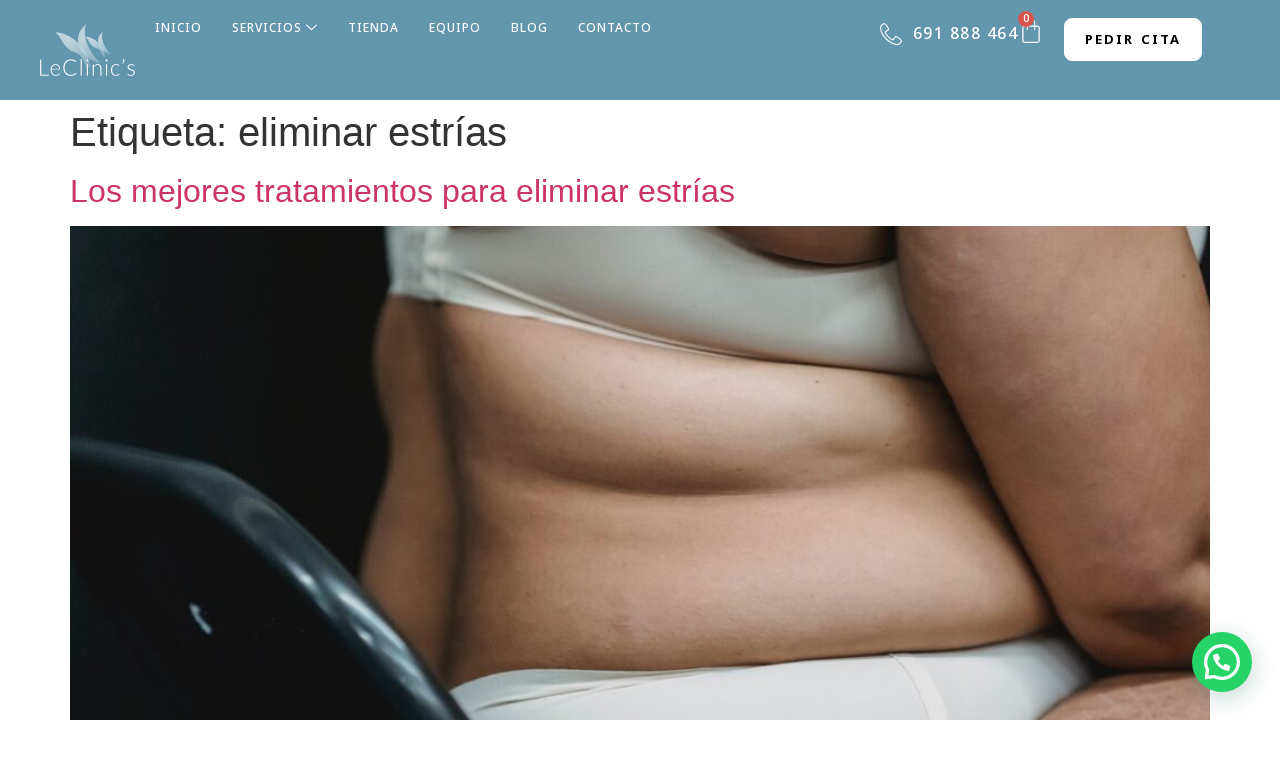

--- FILE ---
content_type: text/html; charset=UTF-8
request_url: https://leclinics.es/tag/eliminar-estrias/
body_size: 27309
content:
<!doctype html>
<html lang="es">
<head>
	<meta charset="UTF-8">
	<meta name="viewport" content="width=device-width, initial-scale=1">
	<link rel="profile" href="https://gmpg.org/xfn/11">
	<meta name='robots' content='index, follow, max-image-preview:large, max-snippet:-1, max-video-preview:-1' />
<script id="cookie-law-info-gcm-var-js">
var _ckyGcm = {"status":true,"default_settings":[{"analytics":"denied","advertisement":"denied","functional":"denied","necessary":"granted","ad_user_data":"denied","ad_personalization":"denied","regions":"All"}],"wait_for_update":500,"url_passthrough":false,"ads_data_redaction":false}</script>
<script id="cookie-law-info-gcm-js" type="text/javascript" src="https://leclinics.es/wp-content/plugins/cookie-law-info/lite/frontend/js/gcm.min.js"></script> <script id="cookieyes" type="text/javascript" src="https://cdn-cookieyes.com/client_data/2edd71d8d204f123e526a7c2b79f7dbd/script.js"></script>
	<!-- This site is optimized with the Yoast SEO Premium plugin v23.7 (Yoast SEO v26.5) - https://yoast.com/wordpress/plugins/seo/ -->
	<title>eliminar estrías archivos - LeClinics</title>
	<link rel="canonical" href="https://leclinics.es/tag/eliminar-estrias/" />
	<meta property="og:locale" content="es_ES" />
	<meta property="og:type" content="article" />
	<meta property="og:title" content="eliminar estrías archivos" />
	<meta property="og:url" content="https://leclinics.es/tag/eliminar-estrias/" />
	<meta property="og:site_name" content="LeClinics" />
	<meta name="twitter:card" content="summary_large_image" />
	<script type="application/ld+json" class="yoast-schema-graph">{"@context":"https://schema.org","@graph":[{"@type":"CollectionPage","@id":"https://leclinics.es/tag/eliminar-estrias/","url":"https://leclinics.es/tag/eliminar-estrias/","name":"eliminar estrías archivos - LeClinics","isPartOf":{"@id":"https://leclinics.es/#website"},"primaryImageOfPage":{"@id":"https://leclinics.es/tag/eliminar-estrias/#primaryimage"},"image":{"@id":"https://leclinics.es/tag/eliminar-estrias/#primaryimage"},"thumbnailUrl":"https://leclinics.es/wp-content/uploads/2023/03/pexels-julia-larson-6456371-scaled.jpg","breadcrumb":{"@id":"https://leclinics.es/tag/eliminar-estrias/#breadcrumb"},"inLanguage":"es"},{"@type":"ImageObject","inLanguage":"es","@id":"https://leclinics.es/tag/eliminar-estrias/#primaryimage","url":"https://leclinics.es/wp-content/uploads/2023/03/pexels-julia-larson-6456371-scaled.jpg","contentUrl":"https://leclinics.es/wp-content/uploads/2023/03/pexels-julia-larson-6456371-scaled.jpg","width":2560,"height":1707},{"@type":"BreadcrumbList","@id":"https://leclinics.es/tag/eliminar-estrias/#breadcrumb","itemListElement":[{"@type":"ListItem","position":1,"name":"Portada","item":"https://leclinics.es/"},{"@type":"ListItem","position":2,"name":"eliminar estrías"}]},{"@type":"WebSite","@id":"https://leclinics.es/#website","url":"https://leclinics.es/","name":"LeClinics","description":"Medicina Estética y Cirugía Plástica","publisher":{"@id":"https://leclinics.es/#organization"},"potentialAction":[{"@type":"SearchAction","target":{"@type":"EntryPoint","urlTemplate":"https://leclinics.es/?s={search_term_string}"},"query-input":{"@type":"PropertyValueSpecification","valueRequired":true,"valueName":"search_term_string"}}],"inLanguage":"es"},{"@type":"Organization","@id":"https://leclinics.es/#organization","name":"LeClinics","url":"https://leclinics.es/","logo":{"@type":"ImageObject","inLanguage":"es","@id":"https://leclinics.es/#/schema/logo/image/","url":"https://leclinics.es/wp-content/uploads/2025/11/logo-leclinics.png","contentUrl":"https://leclinics.es/wp-content/uploads/2025/11/logo-leclinics.png","width":962,"height":672,"caption":"LeClinics"},"image":{"@id":"https://leclinics.es/#/schema/logo/image/"}}]}</script>
	<!-- / Yoast SEO Premium plugin. -->


<link rel='dns-prefetch' href='//www.googletagmanager.com' />
<link rel="alternate" type="application/rss+xml" title="LeClinics &raquo; Feed" href="https://leclinics.es/feed/" />
<link rel="alternate" type="application/rss+xml" title="LeClinics &raquo; Feed de los comentarios" href="https://leclinics.es/comments/feed/" />
<link rel="alternate" type="application/rss+xml" title="LeClinics &raquo; Etiqueta eliminar estrías del feed" href="https://leclinics.es/tag/eliminar-estrias/feed/" />
    <!-- Google tag (gtag.js) -->
    <script async src="https://www.googletagmanager.com/gtag/js?id=AW-10983012555"></script>
    <script>
      window.dataLayer = window.dataLayer || [];
      function gtag(){dataLayer.push(arguments);}
      gtag('js', new Date());
      gtag('config', 'AW-10983012555');
    </script>

    <!-- Meta Pixel Code -->
    <script>
    !function(f,b,e,v,n,t,s)
    {if(f.fbq)return;n=f.fbq=function(){n.callMethod?
    n.callMethod.apply(n,arguments):n.queue.push(arguments)};
    if(!f._fbq)f._fbq=n;n.push=n;n.loaded=!0;n.version='2.0';
    n.queue=[];t=b.createElement(e);t.async=!0;
    t.src=v;s=b.getElementsByTagName(e)[0];
    s.parentNode.insertBefore(t,s)}(window, document,'script',
    'https://connect.facebook.net/en_US/fbevents.js');
    fbq('init', '1518810252760640');
    fbq('track', 'PageView');
    </script>
    <noscript><img height="1" width="1" style="display:none"
    src="https://www.facebook.com/tr?id=1518810252760640&ev=PageView&noscript=1"
    /></noscript>
    <!-- End Meta Pixel Code -->

    <!-- Conversion clic TELÉFONO -->
    <script>
    function gtag_report_conversion_phone(url) {
      var callback = function () {
        if (typeof(url) != 'undefined') {
          window.location = url;
        }
      };
      gtag('event', 'conversion', {
          'send_to': 'AW-10983012555/ZVuICITk8e0YEMvxjfUo',
          'event_callback': callback
      });
      return false;
    }
    </script>

    <!-- Conversion clic WHATSAPP -->
    <script>
    function gtag_report_conversion_whatsapp(url) {
      var callback = function () {
        if (typeof(url) != 'undefined') {
          window.location = url;
        }
      };
      gtag('event', 'conversion', {
          'send_to': 'AW-10983012555/4o-ECIfk8e0YEMvxjfUo',
          'event_callback': callback
      });
      return false;
    }
    </script>
    <style id='wp-img-auto-sizes-contain-inline-css'>
img:is([sizes=auto i],[sizes^="auto," i]){contain-intrinsic-size:3000px 1500px}
/*# sourceURL=wp-img-auto-sizes-contain-inline-css */
</style>

<link rel='stylesheet' id='wdp_cart-summary-css' href='https://leclinics.es/wp-content/plugins/advanced-dynamic-pricing-for-woocommerce/BaseVersion/assets/css/cart-summary.css?ver=4.10.5' media='all' />
<link rel='stylesheet' id='hfe-widgets-style-css' href='https://leclinics.es/wp-content/plugins/header-footer-elementor/inc/widgets-css/frontend.css?ver=2.7.0' media='all' />
<link rel='stylesheet' id='hfe-woo-product-grid-css' href='https://leclinics.es/wp-content/plugins/header-footer-elementor/inc/widgets-css/woo-products.css?ver=2.7.0' media='all' />
<style id='wp-emoji-styles-inline-css'>

	img.wp-smiley, img.emoji {
		display: inline !important;
		border: none !important;
		box-shadow: none !important;
		height: 1em !important;
		width: 1em !important;
		margin: 0 0.07em !important;
		vertical-align: -0.1em !important;
		background: none !important;
		padding: 0 !important;
	}
/*# sourceURL=wp-emoji-styles-inline-css */
</style>
<link rel='stylesheet' id='wp-block-library-css' href='https://leclinics.es/wp-includes/css/dist/block-library/style.min.css?ver=6.9' media='all' />
<style id='joinchat-button-style-inline-css'>
.wp-block-joinchat-button{border:none!important;text-align:center}.wp-block-joinchat-button figure{display:table;margin:0 auto;padding:0}.wp-block-joinchat-button figcaption{font:normal normal 400 .6em/2em var(--wp--preset--font-family--system-font,sans-serif);margin:0;padding:0}.wp-block-joinchat-button .joinchat-button__qr{background-color:#fff;border:6px solid #25d366;border-radius:30px;box-sizing:content-box;display:block;height:200px;margin:auto;overflow:hidden;padding:10px;width:200px}.wp-block-joinchat-button .joinchat-button__qr canvas,.wp-block-joinchat-button .joinchat-button__qr img{display:block;margin:auto}.wp-block-joinchat-button .joinchat-button__link{align-items:center;background-color:#25d366;border:6px solid #25d366;border-radius:30px;display:inline-flex;flex-flow:row nowrap;justify-content:center;line-height:1.25em;margin:0 auto;text-decoration:none}.wp-block-joinchat-button .joinchat-button__link:before{background:transparent var(--joinchat-ico) no-repeat center;background-size:100%;content:"";display:block;height:1.5em;margin:-.75em .75em -.75em 0;width:1.5em}.wp-block-joinchat-button figure+.joinchat-button__link{margin-top:10px}@media (orientation:landscape)and (min-height:481px),(orientation:portrait)and (min-width:481px){.wp-block-joinchat-button.joinchat-button--qr-only figure+.joinchat-button__link{display:none}}@media (max-width:480px),(orientation:landscape)and (max-height:480px){.wp-block-joinchat-button figure{display:none}}

/*# sourceURL=https://leclinics.es/wp-content/plugins/creame-whatsapp-me/gutenberg/build/style-index.css */
</style>
<style id='global-styles-inline-css'>
:root{--wp--preset--aspect-ratio--square: 1;--wp--preset--aspect-ratio--4-3: 4/3;--wp--preset--aspect-ratio--3-4: 3/4;--wp--preset--aspect-ratio--3-2: 3/2;--wp--preset--aspect-ratio--2-3: 2/3;--wp--preset--aspect-ratio--16-9: 16/9;--wp--preset--aspect-ratio--9-16: 9/16;--wp--preset--color--black: #000000;--wp--preset--color--cyan-bluish-gray: #abb8c3;--wp--preset--color--white: #ffffff;--wp--preset--color--pale-pink: #f78da7;--wp--preset--color--vivid-red: #cf2e2e;--wp--preset--color--luminous-vivid-orange: #ff6900;--wp--preset--color--luminous-vivid-amber: #fcb900;--wp--preset--color--light-green-cyan: #7bdcb5;--wp--preset--color--vivid-green-cyan: #00d084;--wp--preset--color--pale-cyan-blue: #8ed1fc;--wp--preset--color--vivid-cyan-blue: #0693e3;--wp--preset--color--vivid-purple: #9b51e0;--wp--preset--gradient--vivid-cyan-blue-to-vivid-purple: linear-gradient(135deg,rgb(6,147,227) 0%,rgb(155,81,224) 100%);--wp--preset--gradient--light-green-cyan-to-vivid-green-cyan: linear-gradient(135deg,rgb(122,220,180) 0%,rgb(0,208,130) 100%);--wp--preset--gradient--luminous-vivid-amber-to-luminous-vivid-orange: linear-gradient(135deg,rgb(252,185,0) 0%,rgb(255,105,0) 100%);--wp--preset--gradient--luminous-vivid-orange-to-vivid-red: linear-gradient(135deg,rgb(255,105,0) 0%,rgb(207,46,46) 100%);--wp--preset--gradient--very-light-gray-to-cyan-bluish-gray: linear-gradient(135deg,rgb(238,238,238) 0%,rgb(169,184,195) 100%);--wp--preset--gradient--cool-to-warm-spectrum: linear-gradient(135deg,rgb(74,234,220) 0%,rgb(151,120,209) 20%,rgb(207,42,186) 40%,rgb(238,44,130) 60%,rgb(251,105,98) 80%,rgb(254,248,76) 100%);--wp--preset--gradient--blush-light-purple: linear-gradient(135deg,rgb(255,206,236) 0%,rgb(152,150,240) 100%);--wp--preset--gradient--blush-bordeaux: linear-gradient(135deg,rgb(254,205,165) 0%,rgb(254,45,45) 50%,rgb(107,0,62) 100%);--wp--preset--gradient--luminous-dusk: linear-gradient(135deg,rgb(255,203,112) 0%,rgb(199,81,192) 50%,rgb(65,88,208) 100%);--wp--preset--gradient--pale-ocean: linear-gradient(135deg,rgb(255,245,203) 0%,rgb(182,227,212) 50%,rgb(51,167,181) 100%);--wp--preset--gradient--electric-grass: linear-gradient(135deg,rgb(202,248,128) 0%,rgb(113,206,126) 100%);--wp--preset--gradient--midnight: linear-gradient(135deg,rgb(2,3,129) 0%,rgb(40,116,252) 100%);--wp--preset--font-size--small: 13px;--wp--preset--font-size--medium: 20px;--wp--preset--font-size--large: 36px;--wp--preset--font-size--x-large: 42px;--wp--preset--spacing--20: 0.44rem;--wp--preset--spacing--30: 0.67rem;--wp--preset--spacing--40: 1rem;--wp--preset--spacing--50: 1.5rem;--wp--preset--spacing--60: 2.25rem;--wp--preset--spacing--70: 3.38rem;--wp--preset--spacing--80: 5.06rem;--wp--preset--shadow--natural: 6px 6px 9px rgba(0, 0, 0, 0.2);--wp--preset--shadow--deep: 12px 12px 50px rgba(0, 0, 0, 0.4);--wp--preset--shadow--sharp: 6px 6px 0px rgba(0, 0, 0, 0.2);--wp--preset--shadow--outlined: 6px 6px 0px -3px rgb(255, 255, 255), 6px 6px rgb(0, 0, 0);--wp--preset--shadow--crisp: 6px 6px 0px rgb(0, 0, 0);}:root { --wp--style--global--content-size: 800px;--wp--style--global--wide-size: 1200px; }:where(body) { margin: 0; }.wp-site-blocks > .alignleft { float: left; margin-right: 2em; }.wp-site-blocks > .alignright { float: right; margin-left: 2em; }.wp-site-blocks > .aligncenter { justify-content: center; margin-left: auto; margin-right: auto; }:where(.wp-site-blocks) > * { margin-block-start: 24px; margin-block-end: 0; }:where(.wp-site-blocks) > :first-child { margin-block-start: 0; }:where(.wp-site-blocks) > :last-child { margin-block-end: 0; }:root { --wp--style--block-gap: 24px; }:root :where(.is-layout-flow) > :first-child{margin-block-start: 0;}:root :where(.is-layout-flow) > :last-child{margin-block-end: 0;}:root :where(.is-layout-flow) > *{margin-block-start: 24px;margin-block-end: 0;}:root :where(.is-layout-constrained) > :first-child{margin-block-start: 0;}:root :where(.is-layout-constrained) > :last-child{margin-block-end: 0;}:root :where(.is-layout-constrained) > *{margin-block-start: 24px;margin-block-end: 0;}:root :where(.is-layout-flex){gap: 24px;}:root :where(.is-layout-grid){gap: 24px;}.is-layout-flow > .alignleft{float: left;margin-inline-start: 0;margin-inline-end: 2em;}.is-layout-flow > .alignright{float: right;margin-inline-start: 2em;margin-inline-end: 0;}.is-layout-flow > .aligncenter{margin-left: auto !important;margin-right: auto !important;}.is-layout-constrained > .alignleft{float: left;margin-inline-start: 0;margin-inline-end: 2em;}.is-layout-constrained > .alignright{float: right;margin-inline-start: 2em;margin-inline-end: 0;}.is-layout-constrained > .aligncenter{margin-left: auto !important;margin-right: auto !important;}.is-layout-constrained > :where(:not(.alignleft):not(.alignright):not(.alignfull)){max-width: var(--wp--style--global--content-size);margin-left: auto !important;margin-right: auto !important;}.is-layout-constrained > .alignwide{max-width: var(--wp--style--global--wide-size);}body .is-layout-flex{display: flex;}.is-layout-flex{flex-wrap: wrap;align-items: center;}.is-layout-flex > :is(*, div){margin: 0;}body .is-layout-grid{display: grid;}.is-layout-grid > :is(*, div){margin: 0;}body{padding-top: 0px;padding-right: 0px;padding-bottom: 0px;padding-left: 0px;}a:where(:not(.wp-element-button)){text-decoration: underline;}:root :where(.wp-element-button, .wp-block-button__link){background-color: #32373c;border-width: 0;color: #fff;font-family: inherit;font-size: inherit;font-style: inherit;font-weight: inherit;letter-spacing: inherit;line-height: inherit;padding-top: calc(0.667em + 2px);padding-right: calc(1.333em + 2px);padding-bottom: calc(0.667em + 2px);padding-left: calc(1.333em + 2px);text-decoration: none;text-transform: inherit;}.has-black-color{color: var(--wp--preset--color--black) !important;}.has-cyan-bluish-gray-color{color: var(--wp--preset--color--cyan-bluish-gray) !important;}.has-white-color{color: var(--wp--preset--color--white) !important;}.has-pale-pink-color{color: var(--wp--preset--color--pale-pink) !important;}.has-vivid-red-color{color: var(--wp--preset--color--vivid-red) !important;}.has-luminous-vivid-orange-color{color: var(--wp--preset--color--luminous-vivid-orange) !important;}.has-luminous-vivid-amber-color{color: var(--wp--preset--color--luminous-vivid-amber) !important;}.has-light-green-cyan-color{color: var(--wp--preset--color--light-green-cyan) !important;}.has-vivid-green-cyan-color{color: var(--wp--preset--color--vivid-green-cyan) !important;}.has-pale-cyan-blue-color{color: var(--wp--preset--color--pale-cyan-blue) !important;}.has-vivid-cyan-blue-color{color: var(--wp--preset--color--vivid-cyan-blue) !important;}.has-vivid-purple-color{color: var(--wp--preset--color--vivid-purple) !important;}.has-black-background-color{background-color: var(--wp--preset--color--black) !important;}.has-cyan-bluish-gray-background-color{background-color: var(--wp--preset--color--cyan-bluish-gray) !important;}.has-white-background-color{background-color: var(--wp--preset--color--white) !important;}.has-pale-pink-background-color{background-color: var(--wp--preset--color--pale-pink) !important;}.has-vivid-red-background-color{background-color: var(--wp--preset--color--vivid-red) !important;}.has-luminous-vivid-orange-background-color{background-color: var(--wp--preset--color--luminous-vivid-orange) !important;}.has-luminous-vivid-amber-background-color{background-color: var(--wp--preset--color--luminous-vivid-amber) !important;}.has-light-green-cyan-background-color{background-color: var(--wp--preset--color--light-green-cyan) !important;}.has-vivid-green-cyan-background-color{background-color: var(--wp--preset--color--vivid-green-cyan) !important;}.has-pale-cyan-blue-background-color{background-color: var(--wp--preset--color--pale-cyan-blue) !important;}.has-vivid-cyan-blue-background-color{background-color: var(--wp--preset--color--vivid-cyan-blue) !important;}.has-vivid-purple-background-color{background-color: var(--wp--preset--color--vivid-purple) !important;}.has-black-border-color{border-color: var(--wp--preset--color--black) !important;}.has-cyan-bluish-gray-border-color{border-color: var(--wp--preset--color--cyan-bluish-gray) !important;}.has-white-border-color{border-color: var(--wp--preset--color--white) !important;}.has-pale-pink-border-color{border-color: var(--wp--preset--color--pale-pink) !important;}.has-vivid-red-border-color{border-color: var(--wp--preset--color--vivid-red) !important;}.has-luminous-vivid-orange-border-color{border-color: var(--wp--preset--color--luminous-vivid-orange) !important;}.has-luminous-vivid-amber-border-color{border-color: var(--wp--preset--color--luminous-vivid-amber) !important;}.has-light-green-cyan-border-color{border-color: var(--wp--preset--color--light-green-cyan) !important;}.has-vivid-green-cyan-border-color{border-color: var(--wp--preset--color--vivid-green-cyan) !important;}.has-pale-cyan-blue-border-color{border-color: var(--wp--preset--color--pale-cyan-blue) !important;}.has-vivid-cyan-blue-border-color{border-color: var(--wp--preset--color--vivid-cyan-blue) !important;}.has-vivid-purple-border-color{border-color: var(--wp--preset--color--vivid-purple) !important;}.has-vivid-cyan-blue-to-vivid-purple-gradient-background{background: var(--wp--preset--gradient--vivid-cyan-blue-to-vivid-purple) !important;}.has-light-green-cyan-to-vivid-green-cyan-gradient-background{background: var(--wp--preset--gradient--light-green-cyan-to-vivid-green-cyan) !important;}.has-luminous-vivid-amber-to-luminous-vivid-orange-gradient-background{background: var(--wp--preset--gradient--luminous-vivid-amber-to-luminous-vivid-orange) !important;}.has-luminous-vivid-orange-to-vivid-red-gradient-background{background: var(--wp--preset--gradient--luminous-vivid-orange-to-vivid-red) !important;}.has-very-light-gray-to-cyan-bluish-gray-gradient-background{background: var(--wp--preset--gradient--very-light-gray-to-cyan-bluish-gray) !important;}.has-cool-to-warm-spectrum-gradient-background{background: var(--wp--preset--gradient--cool-to-warm-spectrum) !important;}.has-blush-light-purple-gradient-background{background: var(--wp--preset--gradient--blush-light-purple) !important;}.has-blush-bordeaux-gradient-background{background: var(--wp--preset--gradient--blush-bordeaux) !important;}.has-luminous-dusk-gradient-background{background: var(--wp--preset--gradient--luminous-dusk) !important;}.has-pale-ocean-gradient-background{background: var(--wp--preset--gradient--pale-ocean) !important;}.has-electric-grass-gradient-background{background: var(--wp--preset--gradient--electric-grass) !important;}.has-midnight-gradient-background{background: var(--wp--preset--gradient--midnight) !important;}.has-small-font-size{font-size: var(--wp--preset--font-size--small) !important;}.has-medium-font-size{font-size: var(--wp--preset--font-size--medium) !important;}.has-large-font-size{font-size: var(--wp--preset--font-size--large) !important;}.has-x-large-font-size{font-size: var(--wp--preset--font-size--x-large) !important;}
:root :where(.wp-block-pullquote){font-size: 1.5em;line-height: 1.6;}
/*# sourceURL=global-styles-inline-css */
</style>
<link rel='stylesheet' id='woocommerce-layout-css' href='https://leclinics.es/wp-content/plugins/woocommerce/assets/css/woocommerce-layout.css?ver=10.3.7' media='all' />
<link rel='stylesheet' id='woocommerce-smallscreen-css' href='https://leclinics.es/wp-content/plugins/woocommerce/assets/css/woocommerce-smallscreen.css?ver=10.3.7' media='only screen and (max-width: 768px)' />
<link rel='stylesheet' id='woocommerce-general-css' href='https://leclinics.es/wp-content/plugins/woocommerce/assets/css/woocommerce.css?ver=10.3.7' media='all' />
<style id='woocommerce-inline-inline-css'>
.woocommerce form .form-row .required { visibility: visible; }
/*# sourceURL=woocommerce-inline-inline-css */
</style>
<link rel='stylesheet' id='hfe-style-css' href='https://leclinics.es/wp-content/plugins/header-footer-elementor/assets/css/header-footer-elementor.css?ver=2.7.0' media='all' />
<link rel='stylesheet' id='elementor-frontend-css' href='https://leclinics.es/wp-content/uploads/elementor/css/custom-frontend.min.css?ver=1769331467' media='all' />
<link rel='stylesheet' id='elementor-post-1812-css' href='https://leclinics.es/wp-content/uploads/elementor/css/post-1812.css?ver=1769331467' media='all' />
<link rel='stylesheet' id='brands-styles-css' href='https://leclinics.es/wp-content/plugins/woocommerce/assets/css/brands.css?ver=10.3.7' media='all' />
<link rel='stylesheet' id='hello-elementor-css' href='https://leclinics.es/wp-content/themes/hello-elementor/assets/css/reset.css?ver=3.4.5' media='all' />
<link rel='stylesheet' id='hello-elementor-theme-style-css' href='https://leclinics.es/wp-content/themes/hello-elementor/assets/css/theme.css?ver=3.4.5' media='all' />
<link rel='stylesheet' id='hello-elementor-header-footer-css' href='https://leclinics.es/wp-content/themes/hello-elementor/assets/css/header-footer.css?ver=3.4.5' media='all' />
<link rel='stylesheet' id='widget-image-css' href='https://leclinics.es/wp-content/plugins/elementor/assets/css/widget-image.min.css?ver=3.33.4' media='all' />
<link rel='stylesheet' id='widget-nav-menu-css' href='https://leclinics.es/wp-content/uploads/elementor/css/custom-pro-widget-nav-menu.min.css?ver=1769331467' media='all' />
<link rel='stylesheet' id='widget-icon-list-css' href='https://leclinics.es/wp-content/uploads/elementor/css/custom-widget-icon-list.min.css?ver=1769331467' media='all' />
<link rel='stylesheet' id='widget-woocommerce-menu-cart-css' href='https://leclinics.es/wp-content/uploads/elementor/css/custom-pro-widget-woocommerce-menu-cart.min.css?ver=1769331467' media='all' />
<link rel='stylesheet' id='e-sticky-css' href='https://leclinics.es/wp-content/plugins/elementor-pro/assets/css/modules/sticky.min.css?ver=3.33.2' media='all' />
<link rel='stylesheet' id='e-animation-push-css' href='https://leclinics.es/wp-content/plugins/elementor/assets/lib/animations/styles/e-animation-push.min.css?ver=3.33.4' media='all' />
<link rel='stylesheet' id='widget-social-icons-css' href='https://leclinics.es/wp-content/plugins/elementor/assets/css/widget-social-icons.min.css?ver=3.33.4' media='all' />
<link rel='stylesheet' id='e-apple-webkit-css' href='https://leclinics.es/wp-content/uploads/elementor/css/custom-apple-webkit.min.css?ver=1769331467' media='all' />
<link rel='stylesheet' id='e-animation-fadeInDown-css' href='https://leclinics.es/wp-content/plugins/elementor/assets/lib/animations/styles/fadeInDown.min.css?ver=3.33.4' media='all' />
<link rel='stylesheet' id='widget-off-canvas-css' href='https://leclinics.es/wp-content/plugins/elementor-pro/assets/css/widget-off-canvas.min.css?ver=3.33.2' media='all' />
<link rel='stylesheet' id='widget-heading-css' href='https://leclinics.es/wp-content/plugins/elementor/assets/css/widget-heading.min.css?ver=3.33.4' media='all' />
<link rel='stylesheet' id='elementor-post-484-css' href='https://leclinics.es/wp-content/uploads/elementor/css/post-484.css?ver=1769331467' media='all' />
<link rel='stylesheet' id='jet-woo-builder-css' href='https://leclinics.es/wp-content/plugins/jet-woo-builder/assets/css/frontend.css?ver=2.2.3' media='all' />
<style id='jet-woo-builder-inline-css'>
@font-face {
				font-family: "WooCommerce";
				font-weight: normal;
				font-style: normal;
				src: url("https://leclinics.es/wp-content/plugins/woocommerce/assets/fonts/WooCommerce.eot");
				src: url("https://leclinics.es/wp-content/plugins/woocommerce/assets/fonts/WooCommerce.eot?#iefix") format("embedded-opentype"),
					 url("https://leclinics.es/wp-content/plugins/woocommerce/assets/fonts/WooCommerce.woff") format("woff"),
					 url("https://leclinics.es/wp-content/plugins/woocommerce/assets/fonts/WooCommerce.ttf") format("truetype"),
					 url("https://leclinics.es/wp-content/plugins/woocommerce/assets/fonts/WooCommerce.svg#WooCommerce") format("svg");
			}
/*# sourceURL=jet-woo-builder-inline-css */
</style>
<link rel='stylesheet' id='swiper-css' href='https://leclinics.es/wp-content/plugins/elementor/assets/lib/swiper/v8/css/swiper.min.css?ver=8.4.5' media='all' />
<link rel='stylesheet' id='e-swiper-css' href='https://leclinics.es/wp-content/plugins/elementor/assets/css/conditionals/e-swiper.min.css?ver=3.33.4' media='all' />
<link rel='stylesheet' id='elementor-post-426-css' href='https://leclinics.es/wp-content/uploads/elementor/css/post-426.css?ver=1769331467' media='all' />
<link rel='stylesheet' id='taxopress-frontend-css-css' href='https://leclinics.es/wp-content/plugins/simple-tags/assets/frontend/css/frontend.css?ver=3.41.0' media='all' />
<link rel='stylesheet' id='wc-custom-add-to-cart-css' href='https://leclinics.es/wp-content/plugins/woo-custom-add-to-cart-button/assets/css/wc-custom-add-to-cart.min.css?ver=1.2.6' media='all' />
<link rel='stylesheet' id='hfe-elementor-icons-css' href='https://leclinics.es/wp-content/plugins/elementor/assets/lib/eicons/css/elementor-icons.min.css?ver=5.34.0' media='all' />
<link rel='stylesheet' id='hfe-icons-list-css' href='https://leclinics.es/wp-content/plugins/elementor/assets/css/widget-icon-list.min.css?ver=3.24.3' media='all' />
<link rel='stylesheet' id='hfe-social-icons-css' href='https://leclinics.es/wp-content/plugins/elementor/assets/css/widget-social-icons.min.css?ver=3.24.0' media='all' />
<link rel='stylesheet' id='hfe-social-share-icons-brands-css' href='https://leclinics.es/wp-content/plugins/elementor/assets/lib/font-awesome/css/brands.css?ver=5.15.3' media='all' />
<link rel='stylesheet' id='hfe-social-share-icons-fontawesome-css' href='https://leclinics.es/wp-content/plugins/elementor/assets/lib/font-awesome/css/fontawesome.css?ver=5.15.3' media='all' />
<link rel='stylesheet' id='hfe-nav-menu-icons-css' href='https://leclinics.es/wp-content/plugins/elementor/assets/lib/font-awesome/css/solid.css?ver=5.15.3' media='all' />
<link rel='stylesheet' id='hfe-widget-blockquote-css' href='https://leclinics.es/wp-content/plugins/elementor-pro/assets/css/widget-blockquote.min.css?ver=3.25.0' media='all' />
<link rel='stylesheet' id='hfe-mega-menu-css' href='https://leclinics.es/wp-content/plugins/elementor-pro/assets/css/widget-mega-menu.min.css?ver=3.26.2' media='all' />
<link rel='stylesheet' id='hfe-nav-menu-widget-css' href='https://leclinics.es/wp-content/plugins/elementor-pro/assets/css/widget-nav-menu.min.css?ver=3.26.0' media='all' />
<link rel='stylesheet' id='ekit-widget-styles-css' href='https://leclinics.es/wp-content/plugins/elementskit-lite/widgets/init/assets/css/widget-styles.css?ver=3.7.7' media='all' />
<link rel='stylesheet' id='ekit-responsive-css' href='https://leclinics.es/wp-content/plugins/elementskit-lite/widgets/init/assets/css/responsive.css?ver=3.7.7' media='all' />
<link rel='stylesheet' id='elementor-gf-notosans-css' href='https://fonts.googleapis.com/css?family=Noto+Sans:100,100italic,200,200italic,300,300italic,400,400italic,500,500italic,600,600italic,700,700italic,800,800italic,900,900italic&#038;display=swap' media='all' />
<link rel='stylesheet' id='elementor-gf-playfair-css' href='https://fonts.googleapis.com/css?family=Playfair:100,100italic,200,200italic,300,300italic,400,400italic,500,500italic,600,600italic,700,700italic,800,800italic,900,900italic&#038;display=swap' media='all' />
<link rel='stylesheet' id='elementor-gf-playfairdisplay-css' href='https://fonts.googleapis.com/css?family=Playfair+Display:100,100italic,200,200italic,300,300italic,400,400italic,500,500italic,600,600italic,700,700italic,800,800italic,900,900italic&#038;display=swap' media='all' />
<link rel='stylesheet' id='elementor-icons-ekiticons-css' href='https://leclinics.es/wp-content/plugins/elementskit-lite/modules/elementskit-icon-pack/assets/css/ekiticons.css?ver=3.7.7' media='all' />
<link rel='stylesheet' id='wdp_pricing-table-css' href='https://leclinics.es/wp-content/plugins/advanced-dynamic-pricing-for-woocommerce/BaseVersion/assets/css/pricing-table.css?ver=4.10.5' media='all' />
<link rel='stylesheet' id='wdp_deals-table-css' href='https://leclinics.es/wp-content/plugins/advanced-dynamic-pricing-for-woocommerce/BaseVersion/assets/css/deals-table.css?ver=4.10.5' media='all' />
<script src="https://leclinics.es/wp-includes/js/jquery/jquery.min.js?ver=3.7.1" id="jquery-core-js"></script>
<script src="https://leclinics.es/wp-includes/js/jquery/jquery-migrate.min.js?ver=3.4.1" id="jquery-migrate-js"></script>
<script id="jquery-js-after">
!function($){"use strict";$(document).ready(function(){$(this).scrollTop()>100&&$(".hfe-scroll-to-top-wrap").removeClass("hfe-scroll-to-top-hide"),$(window).scroll(function(){$(this).scrollTop()<100?$(".hfe-scroll-to-top-wrap").fadeOut(300):$(".hfe-scroll-to-top-wrap").fadeIn(300)}),$(".hfe-scroll-to-top-wrap").on("click",function(){$("html, body").animate({scrollTop:0},300);return!1})})}(jQuery);
!function($){'use strict';$(document).ready(function(){var bar=$('.hfe-reading-progress-bar');if(!bar.length)return;$(window).on('scroll',function(){var s=$(window).scrollTop(),d=$(document).height()-$(window).height(),p=d? s/d*100:0;bar.css('width',p+'%')});});}(jQuery);
//# sourceURL=jquery-js-after
</script>
<script src="https://leclinics.es/wp-content/plugins/woocommerce/assets/js/jquery-blockui/jquery.blockUI.min.js?ver=2.7.0-wc.10.3.7" id="wc-jquery-blockui-js" data-wp-strategy="defer"></script>
<script id="wc-add-to-cart-js-extra">
var wc_add_to_cart_params = {"ajax_url":"/wp-admin/admin-ajax.php","wc_ajax_url":"/?wc-ajax=%%endpoint%%","i18n_view_cart":"Ver carrito","cart_url":"https://leclinics.es/cart/","is_cart":"","cart_redirect_after_add":"yes"};
//# sourceURL=wc-add-to-cart-js-extra
</script>
<script src="https://leclinics.es/wp-content/plugins/woocommerce/assets/js/frontend/add-to-cart.min.js?ver=10.3.7" id="wc-add-to-cart-js" defer data-wp-strategy="defer"></script>
<script src="https://leclinics.es/wp-content/plugins/woocommerce/assets/js/js-cookie/js.cookie.min.js?ver=2.1.4-wc.10.3.7" id="wc-js-cookie-js" data-wp-strategy="defer"></script>
<script src="https://leclinics.es/wp-content/plugins/simple-tags/assets/frontend/js/frontend.js?ver=3.41.0" id="taxopress-frontend-js-js"></script>

<!-- Fragmento de código de la etiqueta de Google (gtag.js) añadida por Site Kit -->
<!-- Fragmento de código de Google Analytics añadido por Site Kit -->
<script src="https://www.googletagmanager.com/gtag/js?id=GT-KT4ZKZZP" id="google_gtagjs-js" async></script>
<script id="google_gtagjs-js-after">
window.dataLayer = window.dataLayer || [];function gtag(){dataLayer.push(arguments);}
gtag("set","linker",{"domains":["leclinics.es"]});
gtag("js", new Date());
gtag("set", "developer_id.dZTNiMT", true);
gtag("config", "GT-KT4ZKZZP");
 window._googlesitekit = window._googlesitekit || {}; window._googlesitekit.throttledEvents = []; window._googlesitekit.gtagEvent = (name, data) => { var key = JSON.stringify( { name, data } ); if ( !! window._googlesitekit.throttledEvents[ key ] ) { return; } window._googlesitekit.throttledEvents[ key ] = true; setTimeout( () => { delete window._googlesitekit.throttledEvents[ key ]; }, 5 ); gtag( "event", name, { ...data, event_source: "site-kit" } ); }; 
//# sourceURL=google_gtagjs-js-after
</script>
<link rel="https://api.w.org/" href="https://leclinics.es/wp-json/" /><link rel="alternate" title="JSON" type="application/json" href="https://leclinics.es/wp-json/wp/v2/tags/363" /><link rel="EditURI" type="application/rsd+xml" title="RSD" href="https://leclinics.es/xmlrpc.php?rsd" />
<meta name="generator" content="WordPress 6.9" />
<meta name="generator" content="WooCommerce 10.3.7" />
<!-- start Simple Custom CSS and JS -->
<script>
 
</script>
<!-- end Simple Custom CSS and JS -->
<!-- start Simple Custom CSS and JS -->
<style>
a.button.product_type_simple.add_to_cart_button.ajax_add_to_cart {
    border-radius: 10px;
}
.elementor-nav-menu .sub-arrow .e-font-icon-svg {
    height: .85em;
    width: .85em
}</style>
<!-- end Simple Custom CSS and JS -->
<meta name="generator" content="Site Kit by Google 1.167.0" /><meta name="ti-site-data" content="[base64]" />	<noscript><style>.woocommerce-product-gallery{ opacity: 1 !important; }</style></noscript>
	<meta name="generator" content="Elementor 3.33.4; features: e_font_icon_svg, additional_custom_breakpoints; settings: css_print_method-external, google_font-enabled, font_display-swap">
<style type="text/css">a.st_tag, a.internal_tag, .st_tag, .internal_tag { text-decoration: underline !important; }</style>        <style type="text/css">
            .wdp_bulk_table_content .wdp_pricing_table_caption { color: #6d6d6d ! important} .wdp_bulk_table_content table thead td { color: #6d6d6d ! important} .wdp_bulk_table_content table thead td { background-color: #efefef ! important} .wdp_bulk_table_content table thead td { higlight_background_color-color: #efefef ! important} .wdp_bulk_table_content table thead td { higlight_text_color: #6d6d6d ! important} .wdp_bulk_table_content table tbody td { color: #6d6d6d ! important} .wdp_bulk_table_content table tbody td { background-color: #ffffff ! important} .wdp_bulk_table_content .wdp_pricing_table_footer { color: #6d6d6d ! important}        </style>
        			<style>
				.e-con.e-parent:nth-of-type(n+4):not(.e-lazyloaded):not(.e-no-lazyload),
				.e-con.e-parent:nth-of-type(n+4):not(.e-lazyloaded):not(.e-no-lazyload) * {
					background-image: none !important;
				}
				@media screen and (max-height: 1024px) {
					.e-con.e-parent:nth-of-type(n+3):not(.e-lazyloaded):not(.e-no-lazyload),
					.e-con.e-parent:nth-of-type(n+3):not(.e-lazyloaded):not(.e-no-lazyload) * {
						background-image: none !important;
					}
				}
				@media screen and (max-height: 640px) {
					.e-con.e-parent:nth-of-type(n+2):not(.e-lazyloaded):not(.e-no-lazyload),
					.e-con.e-parent:nth-of-type(n+2):not(.e-lazyloaded):not(.e-no-lazyload) * {
						background-image: none !important;
					}
				}
			</style>
			<link rel="icon" href="https://leclinics.es/wp-content/uploads/2025/11/favicon-leclinics-100x100.jpg" sizes="32x32" />
<link rel="icon" href="https://leclinics.es/wp-content/uploads/2025/11/favicon-leclinics-300x300.jpg" sizes="192x192" />
<link rel="apple-touch-icon" href="https://leclinics.es/wp-content/uploads/2025/11/favicon-leclinics-300x300.jpg" />
<meta name="msapplication-TileImage" content="https://leclinics.es/wp-content/uploads/2025/11/favicon-leclinics-300x300.jpg" />
		<style id="wp-custom-css">
			.woocommerce-notices-wrapper {
	display:none;
}

.elementor-element.elementor-element-11c5533.e-con-full.e-flex.e-con.e-child {
    border: none;
}
.elementor-element.elementor-element-e0640df.e-con-full.e-flex.e-con.e-child {
    border: none;
}
.elementor-element.elementor-element-9de092d.e-con-full.e-flex.e-con.e-child {
    border: none;
}
.woocommerce .woocommerce-Price-amount .amount {

    text-decoration: none;
}
.woocommerce div.product form.cart .variations {
    background-color: rgb(255 255 255);
    font-family: 'Noto Sans';
}

.woocommerce div.product form.cart .variations a {
    color:var( --e-global-color-dc2b8ea )
}
.elementor-menu-cart__toggle .e-toggle-cart-custom-icon, .elementor-menu-cart__toggle .elementor-button-icon {
	font-size: 26px
}
.elementor-widget .elementor-icon-list-icon i {
    font-size: 22px;
    margin-top: 5px;
}
.elementor-nav-menu .sub-arrow {
    align-items: center;
    display: flex;
    line-height: 0.5;
    margin-block-end:-10px;
		margin-block-start:-10px;
		padding: 2px 4px;
    padding-inline-end:0;
    font-size: 11px;
}

/*Checkout */

.elementor-11 .elementor-element.elementor-element-2861b06 #customer_details .input-text, .elementor-11 .elementor-element.elementor-element-2861b06 #customer_details .form-row textarea, .elementor-11 .elementor-element.elementor-element-2861b06 #customer_details .form-row select, .elementor-11 .elementor-element.elementor-element-2861b06 .e-woocommerce-login-anchor .input-text, .elementor-11 .elementor-element.elementor-element-2861b06 #coupon_code, .elementor-11 .elementor-element.elementor-element-2861b06 ::placeholder, .elementor-11 .elementor-element.elementor-element-2861b06 .select2-container--default .select2-selection--single, .select2-results__option {
    font-family: var( --e-global-typography-text-font-family ), Sans-serif;
    font-size: 14px;
    font-weight:400;
}

.elementor-11 .elementor-element.elementor-element-2861b06 .woocommerce-checkout #payment .payment_box, .elementor-11 .elementor-element.elementor-element-2861b06 .woocommerce-privacy-policy-text p, .elementor-11 .elementor-element.elementor-element-2861b06 .e-checkout-message {
    font-family: var( --e-global-typography-text-font-family ), Sans-serif;
    font-size: 14px;
    font-weight: 400;
    color: #666;
}
.elementor-11 .elementor-element.elementor-element-2861b06 .wc_payment_method label, .elementor-11 .elementor-element.elementor-element-2861b06 #shipping_method li label {
    font-family: var( --e-global-typography-text-font-family ), Sans-serif;
    font-size: 18px;
    font-weight: 500;
}
.nogap p{
	margin-bottom:0 !important;
}

.link-down-right-arrow .elementor-button-text::after, .leclinic-product-grid .button::after {
  content: "";
  display: inline-block;
  background: url(https://leclinics.es/wp-content/uploads/2025/06/down-right-arrow.png) no-repeat center;
  width: 16px;
  height: 16px;
  background-size: contain;
  position: relative;
  margin-left: 5px;
  top: 1.5px;
}

.link-down-right-arrow:hover .elementor-button-text::after, .leclinic-product-grid .button:hover::after {
	filter: invert(58%) sepia(15%) saturate(961%) hue-rotate(153deg) brightness(94%) contrast(90%);
} 

.link-down-right-arrow-white .elementor-button-text::after{
	content: "";
  display: inline-block;
  background: url(https://leclinics.es/wp-content/uploads/2025/06/down-right-arrow1.png) no-repeat center;
  width: 16px;
  height: 16px;
  background-size: contain;
  position: relative;
  margin-left: 5px;
  top: 1.5px;
}

.elementor-item.has-submenu,
.elementor-sub-item.has-submenu {
    cursor: pointer;
}


.bg-filter {
  backdrop-filter: blur(15px);
}

.service-box-btn {
  margin-top: auto;
}

.video-sec .elementor-custom-embed-play svg {
  display: none;
}

.video-sec .elementor-custom-embed-play {
  position: relative;
}

.video-sec .elementor-custom-embed-play::before {
  content: "";
  display: block;
  width: 90px;
  height: 90px;
  background: url(https://leclinics.es/wp-content/uploads/2025/06/play-button.png) no-repeat center;
  background-size: contain;
  margin: 0px auto;
  transition: fill .4s ease-in-out;
  animation: iconBlink 4s linear infinite;
}

@keyframes iconBlink {
  0% {
    opacity:1
  }
  33% {
    opacity:.4
  }
  66% {
    opacity:1
  }
  to {
    opacity:1
  }
}

.contact-form input, .contact-form select {
  padding: 15px 25px !important;
	text-overflow: ellipsis;
}

.contact-form input:focus, .contact-form select:focus{
	border-color: #6196AD !important;
} 

.contact-form .elementor-button-text {
  white-space: nowrap !important;
}

.contact-form .elementor-field-type-submit {
  margin-top: 30px;
}

#back-to-top-btn {
  cursor: pointer;
}

.main-menu-bar .sub-menu {
  min-width: 230px !important;
  padding: 25px !important;
}

.main-menu-bar .elementor-sub-item {
  border-left: 0px !important;
}

.tab-mobile-main-menu .hfe-has-submenu-container .hfe-menu-item {
  display: flex;
  flex-wrap: wrap;
  justify-content: start !important;
  align-items: center;
  align-content: center;
} 

.tab-mobile-main-menu .hfe-has-submenu-container .hfe-menu-item .hfe-menu-toggle {
  font-size: 25px;
  position: relative;
  top: 5px;
}

.tab-mobile-main-menu .sub-menu {
  padding-top: 10px;
  margin-bottom: -10px;
} 

.hfe-flyout-close {
  margin: 25px;
}

.hfe-side .hfe-flyout-content {
  box-shadow: -25px -10px 50px -30px rgba(0,0,0,.24) inset;
}

.hfe-nav-menu-icon {
  min-width: 50px !important;
  height: 50px !important;
  display: flex;
  align-items: center;
  justify-content: center !important;
}

.leclinic-product-grid .button {
  text-align: left !important;
}


.product-dropdown .woocommerce-ordering::before {
  content: "\f0d7";
  font-family: 'Font Awesome\ 5 Free';
  top: 20px !important;
  right: 15px;
	color: #999 !important;
}



/* RESPONSIVE CSS START */


@media screen and (min-width: 1440px) and (max-width: 1920px){
	
	
	
}


@media screen and (min-width: 1200px) and (max-width: 1439.98px){
	
	
	
}


@media screen and (min-width: 992px) and (max-width: 1199.98px){
	
	
	
}


@media screen and (min-width: 768px) and (max-width: 991.98px){
	
	.admin-bar .hfe-side {
  margin-top: 46px;
} 
	
	.contact-form .elementor-field-type-submit .elementor-button {
  width: 100%;
}
	
}


@media screen and (min-width: 320px) and (max-width: 767.98px){
	
	.admin-bar .hfe-side {
  margin-top: 46px;
}
	
	.contact-form .elementor-field-type-submit .elementor-button {
  width: 100%;
}
	
	
	
}


@media screen and (min-width: 601px) and (max-width: 767.98px){
	
	
	
}


@media screen and (min-width: 320px) and (max-width: 600px){
	
	
	
}		</style>
		</head>
<body class="archive tag tag-eliminar-estrias tag-363 wp-custom-logo wp-embed-responsive wp-theme-hello-elementor theme-hello-elementor woocommerce-no-js ehf-template-hello-elementor ehf-stylesheet-hello-elementor hello-elementor-default elementor-default elementor-kit-1812">


<a class="skip-link screen-reader-text" href="#content">Ir al contenido</a>

		<header data-elementor-type="header" data-elementor-id="484" class="elementor elementor-484 elementor-location-header" data-elementor-post-type="elementor_library">
			<div class="elementor-element elementor-element-f7b8c4d elementor-hidden-tablet elementor-hidden-mobile header-sec e-con-full elementor-hidden-tablet_extra elementor-hidden-mobile_extra e-flex e-con e-parent" data-id="f7b8c4d" data-element_type="container" id="header-desk" data-settings="{&quot;background_background&quot;:&quot;classic&quot;,&quot;sticky&quot;:&quot;top&quot;,&quot;sticky_on&quot;:[&quot;widescreen&quot;,&quot;desktop&quot;,&quot;laptop&quot;,&quot;tablet_extra&quot;,&quot;tablet&quot;,&quot;mobile_extra&quot;,&quot;mobile&quot;],&quot;sticky_offset&quot;:0,&quot;sticky_effects_offset&quot;:0,&quot;sticky_anchor_link_offset&quot;:0}">
		<div class="elementor-element elementor-element-7442c84 e-con-full e-flex e-con e-child" data-id="7442c84" data-element_type="container">
				<div class="elementor-element elementor-element-42e5ead elementor-widget elementor-widget-image" data-id="42e5ead" data-element_type="widget" data-widget_type="image.default">
				<div class="elementor-widget-container">
																<a href="https://leclinics.es/">
							<img fetchpriority="high" width="1200" height="510" src="https://leclinics.es/wp-content/uploads/2025/06/logo-blanco-22-e1674660366498.png" class="attachment-full size-full wp-image-1822" alt="" srcset="https://leclinics.es/wp-content/uploads/2025/06/logo-blanco-22-e1674660366498.png 1200w, https://leclinics.es/wp-content/uploads/2025/06/logo-blanco-22-e1674660366498-300x128.png 300w, https://leclinics.es/wp-content/uploads/2025/06/logo-blanco-22-e1674660366498-1024x435.png 1024w, https://leclinics.es/wp-content/uploads/2025/06/logo-blanco-22-e1674660366498-768x326.png 768w, https://leclinics.es/wp-content/uploads/2025/06/logo-blanco-22-e1674660366498-600x255.png 600w" sizes="(max-width: 1200px) 100vw, 1200px" />								</a>
															</div>
				</div>
				<div class="elementor-element elementor-element-866dc4f elementor-nav-menu--stretch main-menu-bar elementor-nav-menu--dropdown-tablet elementor-nav-menu__text-align-aside elementor-nav-menu--toggle elementor-nav-menu--burger elementor-widget elementor-widget-nav-menu" data-id="866dc4f" data-element_type="widget" data-settings="{&quot;submenu_icon&quot;:{&quot;value&quot;:&quot;&lt;i aria-hidden=\&quot;true\&quot; class=\&quot;icon icon-down-arrow1\&quot;&gt;&lt;\/i&gt;&quot;,&quot;library&quot;:&quot;ekiticons&quot;},&quot;full_width&quot;:&quot;stretch&quot;,&quot;layout&quot;:&quot;horizontal&quot;,&quot;toggle&quot;:&quot;burger&quot;}" data-widget_type="nav-menu.default">
				<div class="elementor-widget-container">
								<nav aria-label="Menu" class="elementor-nav-menu--main elementor-nav-menu__container elementor-nav-menu--layout-horizontal e--pointer-none">
				<ul id="menu-1-866dc4f" class="elementor-nav-menu"><li class="menu-item menu-item-type-post_type menu-item-object-page menu-item-home menu-item-4990"><a href="https://leclinics.es/" class="elementor-item">Inicio</a></li>
<li class="menu-item menu-item-type-custom menu-item-object-custom menu-item-has-children menu-item-4989"><a class="elementor-item">Servicios</a>
<ul class="sub-menu elementor-nav-menu--dropdown">
	<li class="menu-item menu-item-type-custom menu-item-object-custom menu-item-has-children menu-item-3993"><a class="elementor-sub-item">Medicina estética</a>
	<ul class="sub-menu elementor-nav-menu--dropdown">
		<li class="menu-item menu-item-type-custom menu-item-object-custom menu-item-has-children menu-item-3986"><a class="elementor-sub-item">Facial</a>
		<ul class="sub-menu elementor-nav-menu--dropdown">
			<li class="menu-item menu-item-type-post_type menu-item-object-page menu-item-4040"><a href="https://leclinics.es/aumento-labios/" class="elementor-sub-item">Aumento de labios</a></li>
			<li class="menu-item menu-item-type-post_type menu-item-object-page menu-item-4041"><a href="https://leclinics.es/aumento-de-pomulos/" class="elementor-sub-item">Aumento de pómulos</a></li>
			<li class="menu-item menu-item-type-post_type menu-item-object-page menu-item-4031"><a href="https://leclinics.es/rinomodelacion/" class="elementor-sub-item">Rinomodelación</a></li>
			<li class="menu-item menu-item-type-post_type menu-item-object-page menu-item-479"><a href="https://leclinics.es/eliminar-ojeras-con-acido-hialuronico/" class="elementor-sub-item">Relleno de ojeras</a></li>
			<li class="menu-item menu-item-type-post_type menu-item-object-page menu-item-4034"><a href="https://leclinics.es/relleno-de-surco-nasogeniano/" class="elementor-sub-item">Surco nasogeniano</a></li>
		</ul>
</li>
		<li class="menu-item menu-item-type-custom menu-item-object-custom menu-item-has-children menu-item-3990"><a class="elementor-sub-item">Corporal</a>
		<ul class="sub-menu elementor-nav-menu--dropdown">
			<li class="menu-item menu-item-type-post_type menu-item-object-page menu-item-3999"><a href="https://leclinics.es/aumento-de-gluteos-con-acido-hialuronico/" class="elementor-sub-item">Aumento de glúteos con ácido hialurónico</a></li>
			<li class="menu-item menu-item-type-post_type menu-item-object-page menu-item-4000"><a href="https://leclinics.es/aumento-de-gluteos-con-acido-polilactico/" class="elementor-sub-item">Aumento de glúteos con ácido poliláctico</a></li>
			<li class="menu-item menu-item-type-post_type menu-item-object-page menu-item-4014"><a href="https://leclinics.es/eliminar-cicatrices-sin-cirugia/" class="elementor-sub-item">Eliminar cicatrices sin cirugía</a></li>
			<li class="menu-item menu-item-type-post_type menu-item-object-page menu-item-4007"><a href="https://leclinics.es/blanqueamiento-anal/" class="elementor-sub-item">Blanqueamiento anal</a></li>
			<li class="menu-item menu-item-type-post_type menu-item-object-page menu-item-4271"><a href="https://leclinics.es/escleroterapia/" class="elementor-sub-item">Escleroterapia</a></li>
		</ul>
</li>
		<li class="menu-item menu-item-type-custom menu-item-object-custom menu-item-has-children menu-item-3992"><a class="elementor-sub-item">Otros</a>
		<ul class="sub-menu elementor-nav-menu--dropdown">
			<li class="menu-item menu-item-type-post_type menu-item-object-page menu-item-4006"><a href="https://leclinics.es/prp-capilar/" class="elementor-sub-item">Bioestimulación capilar</a></li>
		</ul>
</li>
	</ul>
</li>
	<li class="menu-item menu-item-type-custom menu-item-object-custom menu-item-has-children menu-item-3994"><a class="elementor-sub-item">Estética avanzada</a>
	<ul class="sub-menu elementor-nav-menu--dropdown">
		<li class="menu-item menu-item-type-custom menu-item-object-custom menu-item-has-children menu-item-3987"><a class="elementor-sub-item">Facial</a>
		<ul class="sub-menu elementor-nav-menu--dropdown">
			<li class="menu-item menu-item-type-post_type menu-item-object-page menu-item-4017"><a href="https://leclinics.es/laser-co2/" class="elementor-sub-item">Láser CO2</a></li>
			<li class="menu-item menu-item-type-post_type menu-item-object-page menu-item-3997"><a href="https://leclinics.es/acnelan/" class="elementor-sub-item">Acnelan</a></li>
			<li class="menu-item menu-item-type-post_type menu-item-object-page menu-item-4012"><a href="https://leclinics.es/dermapen/" class="elementor-sub-item">Dermapen</a></li>
			<li class="menu-item menu-item-type-post_type menu-item-object-page menu-item-4035"><a href="https://leclinics.es/revitalizacion-facial-con-vitaminas/" class="elementor-sub-item">Vitaminas faciales</a></li>
			<li class="menu-item menu-item-type-post_type menu-item-object-page menu-item-4011"><a href="https://leclinics.es/eliminar-manchas-cosmelan/" class="elementor-sub-item">Cosmelan</a></li>
			<li class="menu-item menu-item-type-post_type menu-item-object-page menu-item-4026"><a href="https://leclinics.es/peeling-quimico/" class="elementor-sub-item">Peeling químico</a></li>
			<li class="menu-item menu-item-type-post_type menu-item-object-page menu-item-4018"><a href="https://leclinics.es/laser-harmony/" class="elementor-sub-item">Láser harmony</a></li>
		</ul>
</li>
		<li class="menu-item menu-item-type-custom menu-item-object-custom menu-item-has-children menu-item-3991"><a class="elementor-sub-item">Corporal</a>
		<ul class="sub-menu elementor-nav-menu--dropdown">
			<li class="menu-item menu-item-type-post_type menu-item-object-page menu-item-17306"><a href="https://leclinics.es/laserlipolisis/" class="elementor-sub-item">Láser Lipólisis</a></li>
			<li class="menu-item menu-item-type-post_type menu-item-object-page menu-item-4024"><a href="https://leclinics.es/mesoterapia-corporal/" class="elementor-sub-item">Mesoterapia corporal</a></li>
			<li class="menu-item menu-item-type-post_type menu-item-object-page menu-item-3998"><a href="https://leclinics.es/alidya-para-celulitis/" class="elementor-sub-item">Alidya para celulitis</a></li>
			<li class="menu-item menu-item-type-post_type menu-item-object-page menu-item-4020"><a href="https://leclinics.es/liposuccion-sin-cirugia-lipolyx/" class="elementor-sub-item">Liposucción sin cirugía Lipolyx</a></li>
		</ul>
</li>
	</ul>
</li>
	<li class="menu-item menu-item-type-custom menu-item-object-custom menu-item-has-children menu-item-3995"><a class="elementor-sub-item">Cirugía plástica</a>
	<ul class="sub-menu elementor-nav-menu--dropdown">
		<li class="menu-item menu-item-type-custom menu-item-object-custom menu-item-has-children menu-item-3988"><a class="elementor-sub-item">Facial</a>
		<ul class="sub-menu elementor-nav-menu--dropdown">
			<li class="menu-item menu-item-type-post_type menu-item-object-page menu-item-4008"><a href="https://leclinics.es/blefaroplastia/" class="elementor-sub-item">Blefaroplastia</a></li>
			<li class="menu-item menu-item-type-post_type menu-item-object-page menu-item-4032"><a href="https://leclinics.es/rinoplastia/" class="elementor-sub-item">Rinoplastia</a></li>
			<li class="menu-item menu-item-type-post_type menu-item-object-page menu-item-4033"><a href="https://leclinics.es/rinoplastia-ultrasonica-2/" class="elementor-sub-item">Rinoplastia ultrasónica</a></li>
			<li class="menu-item menu-item-type-post_type menu-item-object-page menu-item-4025"><a href="https://leclinics.es/otoplastia-orejas/" class="elementor-sub-item">Otoplastia</a></li>
			<li class="menu-item menu-item-type-post_type menu-item-object-page menu-item-4005"><a href="https://leclinics.es/bichectomia-o-extraccion-de-bolas-de-bichat/" class="elementor-sub-item">Bichectomía</a></li>
			<li class="menu-item menu-item-type-post_type menu-item-object-page menu-item-4019"><a href="https://leclinics.es/lipopapada-flacidez-submentoniana/" class="elementor-sub-item">Lipopapada</a></li>
			<li class="menu-item menu-item-type-post_type menu-item-object-page menu-item-4022"><a href="https://leclinics.es/lobuloplastia/" class="elementor-sub-item">Lobuloplastia</a></li>
		</ul>
</li>
		<li class="menu-item menu-item-type-custom menu-item-object-custom menu-item-has-children menu-item-3989"><a class="elementor-sub-item">Corporal</a>
		<ul class="sub-menu elementor-nav-menu--dropdown">
			<li class="menu-item menu-item-type-post_type menu-item-object-page menu-item-3996"><a href="https://leclinics.es/abdominoplastia/" class="elementor-sub-item">Abdominoplastia</a></li>
			<li class="menu-item menu-item-type-post_type menu-item-object-page menu-item-4001"><a href="https://leclinics.es/servicio-sample/" class="elementor-sub-item">Aumento de glúteos con lipotransferencia</a></li>
			<li class="menu-item menu-item-type-custom menu-item-object-custom menu-item-has-children menu-item-4037"><a class="elementor-sub-item">Pecho</a>
			<ul class="sub-menu elementor-nav-menu--dropdown">
				<li class="menu-item menu-item-type-post_type menu-item-object-page menu-item-4003"><a href="https://leclinics.es/aumento-de-pecho/" class="elementor-sub-item">Aumento de pecho</a></li>
				<li class="menu-item menu-item-type-post_type menu-item-object-page menu-item-4013"><a href="https://leclinics.es/elevacion-de-mama-mastopexia/" class="elementor-sub-item">Elevación de pecho</a></li>
				<li class="menu-item menu-item-type-post_type menu-item-object-page menu-item-4023"><a href="https://leclinics.es/mamoplastia-de-reduccion/" class="elementor-sub-item">Mamoplastia de reducción</a></li>
				<li class="menu-item menu-item-type-post_type menu-item-object-page menu-item-4028"><a href="https://leclinics.es/recambio-de-protesis-mamarias/" class="elementor-sub-item">Recambio de prótesis mamarias</a></li>
				<li class="menu-item menu-item-type-post_type menu-item-object-page menu-item-4010"><a href="https://leclinics.es/correccion-de-mamas-tuberosas/" class="elementor-sub-item">Corrección de mamas tuberosas</a></li>
				<li class="menu-item menu-item-type-post_type menu-item-object-page menu-item-4027"><a href="https://leclinics.es/pezones-invertidos/" class="elementor-sub-item">Pezones invertidos</a></li>
				<li class="menu-item menu-item-type-post_type menu-item-object-page menu-item-4029"><a href="https://leclinics.es/reduccion-de-areolas/" class="elementor-sub-item">Reducción de areolas</a></li>
				<li class="menu-item menu-item-type-post_type menu-item-object-page menu-item-4015"><a href="https://leclinics.es/cirugia-de-ginecomastia/" class="elementor-sub-item">Ginecomastia masculina</a></li>
			</ul>
</li>
			<li class="menu-item menu-item-type-custom menu-item-object-custom menu-item-has-children menu-item-4038"><a class="elementor-sub-item">Figura</a>
			<ul class="sub-menu elementor-nav-menu--dropdown">
				<li class="menu-item menu-item-type-post_type menu-item-object-page menu-item-4273"><a href="https://leclinics.es/abdominoplastia/" class="elementor-sub-item">Abdominoplastia</a></li>
				<li class="menu-item menu-item-type-post_type menu-item-object-page menu-item-4272"><a href="https://leclinics.es/servicio-sample/" class="elementor-sub-item">Aumento de glúteos con lipotransferencia</a></li>
				<li class="menu-item menu-item-type-post_type menu-item-object-page menu-item-4021"><a href="https://leclinics.es/lipovaser/" class="elementor-sub-item">Lipovaser</a></li>
			</ul>
</li>
			<li class="menu-item menu-item-type-custom menu-item-object-custom menu-item-has-children menu-item-4036"><a class="elementor-sub-item">Otros</a>
			<ul class="sub-menu elementor-nav-menu--dropdown">
				<li class="menu-item menu-item-type-post_type menu-item-object-page menu-item-4009"><a href="https://leclinics.es/cirugia-intima/" class="elementor-sub-item">Cirugía íntima</a></li>
			</ul>
</li>
		</ul>
</li>
	</ul>
</li>
</ul>
</li>
<li class="menu-item menu-item-type-post_type menu-item-object-page menu-item-1457"><a href="https://leclinics.es/tienda/" class="elementor-item">Tienda</a></li>
<li class="menu-item menu-item-type-post_type menu-item-object-page menu-item-480"><a href="https://leclinics.es/equipo/" class="elementor-item">Equipo</a></li>
<li class="menu-item menu-item-type-post_type menu-item-object-page menu-item-4573"><a href="https://leclinics.es/blog/" class="elementor-item">Blog</a></li>
<li class="menu-item menu-item-type-post_type menu-item-object-page menu-item-4572"><a href="https://leclinics.es/contacto/" class="elementor-item">Contacto</a></li>
</ul>			</nav>
					<div class="elementor-menu-toggle" role="button" tabindex="0" aria-label="Alternar menú" aria-expanded="false">
			<svg aria-hidden="true" role="presentation" class="elementor-menu-toggle__icon--open e-font-icon-svg e-eicon-menu-bar" viewBox="0 0 1000 1000" xmlns="http://www.w3.org/2000/svg"><path d="M104 333H896C929 333 958 304 958 271S929 208 896 208H104C71 208 42 237 42 271S71 333 104 333ZM104 583H896C929 583 958 554 958 521S929 458 896 458H104C71 458 42 487 42 521S71 583 104 583ZM104 833H896C929 833 958 804 958 771S929 708 896 708H104C71 708 42 737 42 771S71 833 104 833Z"></path></svg><svg aria-hidden="true" role="presentation" class="elementor-menu-toggle__icon--close e-font-icon-svg e-eicon-close" viewBox="0 0 1000 1000" xmlns="http://www.w3.org/2000/svg"><path d="M742 167L500 408 258 167C246 154 233 150 217 150 196 150 179 158 167 167 154 179 150 196 150 212 150 229 154 242 171 254L408 500 167 742C138 771 138 800 167 829 196 858 225 858 254 829L496 587 738 829C750 842 767 846 783 846 800 846 817 842 829 829 842 817 846 804 846 783 846 767 842 750 829 737L588 500 833 258C863 229 863 200 833 171 804 137 775 137 742 167Z"></path></svg>		</div>
					<nav class="elementor-nav-menu--dropdown elementor-nav-menu__container" aria-hidden="true">
				<ul id="menu-2-866dc4f" class="elementor-nav-menu"><li class="menu-item menu-item-type-post_type menu-item-object-page menu-item-home menu-item-4990"><a href="https://leclinics.es/" class="elementor-item" tabindex="-1">Inicio</a></li>
<li class="menu-item menu-item-type-custom menu-item-object-custom menu-item-has-children menu-item-4989"><a class="elementor-item" tabindex="-1">Servicios</a>
<ul class="sub-menu elementor-nav-menu--dropdown">
	<li class="menu-item menu-item-type-custom menu-item-object-custom menu-item-has-children menu-item-3993"><a class="elementor-sub-item" tabindex="-1">Medicina estética</a>
	<ul class="sub-menu elementor-nav-menu--dropdown">
		<li class="menu-item menu-item-type-custom menu-item-object-custom menu-item-has-children menu-item-3986"><a class="elementor-sub-item" tabindex="-1">Facial</a>
		<ul class="sub-menu elementor-nav-menu--dropdown">
			<li class="menu-item menu-item-type-post_type menu-item-object-page menu-item-4040"><a href="https://leclinics.es/aumento-labios/" class="elementor-sub-item" tabindex="-1">Aumento de labios</a></li>
			<li class="menu-item menu-item-type-post_type menu-item-object-page menu-item-4041"><a href="https://leclinics.es/aumento-de-pomulos/" class="elementor-sub-item" tabindex="-1">Aumento de pómulos</a></li>
			<li class="menu-item menu-item-type-post_type menu-item-object-page menu-item-4031"><a href="https://leclinics.es/rinomodelacion/" class="elementor-sub-item" tabindex="-1">Rinomodelación</a></li>
			<li class="menu-item menu-item-type-post_type menu-item-object-page menu-item-479"><a href="https://leclinics.es/eliminar-ojeras-con-acido-hialuronico/" class="elementor-sub-item" tabindex="-1">Relleno de ojeras</a></li>
			<li class="menu-item menu-item-type-post_type menu-item-object-page menu-item-4034"><a href="https://leclinics.es/relleno-de-surco-nasogeniano/" class="elementor-sub-item" tabindex="-1">Surco nasogeniano</a></li>
		</ul>
</li>
		<li class="menu-item menu-item-type-custom menu-item-object-custom menu-item-has-children menu-item-3990"><a class="elementor-sub-item" tabindex="-1">Corporal</a>
		<ul class="sub-menu elementor-nav-menu--dropdown">
			<li class="menu-item menu-item-type-post_type menu-item-object-page menu-item-3999"><a href="https://leclinics.es/aumento-de-gluteos-con-acido-hialuronico/" class="elementor-sub-item" tabindex="-1">Aumento de glúteos con ácido hialurónico</a></li>
			<li class="menu-item menu-item-type-post_type menu-item-object-page menu-item-4000"><a href="https://leclinics.es/aumento-de-gluteos-con-acido-polilactico/" class="elementor-sub-item" tabindex="-1">Aumento de glúteos con ácido poliláctico</a></li>
			<li class="menu-item menu-item-type-post_type menu-item-object-page menu-item-4014"><a href="https://leclinics.es/eliminar-cicatrices-sin-cirugia/" class="elementor-sub-item" tabindex="-1">Eliminar cicatrices sin cirugía</a></li>
			<li class="menu-item menu-item-type-post_type menu-item-object-page menu-item-4007"><a href="https://leclinics.es/blanqueamiento-anal/" class="elementor-sub-item" tabindex="-1">Blanqueamiento anal</a></li>
			<li class="menu-item menu-item-type-post_type menu-item-object-page menu-item-4271"><a href="https://leclinics.es/escleroterapia/" class="elementor-sub-item" tabindex="-1">Escleroterapia</a></li>
		</ul>
</li>
		<li class="menu-item menu-item-type-custom menu-item-object-custom menu-item-has-children menu-item-3992"><a class="elementor-sub-item" tabindex="-1">Otros</a>
		<ul class="sub-menu elementor-nav-menu--dropdown">
			<li class="menu-item menu-item-type-post_type menu-item-object-page menu-item-4006"><a href="https://leclinics.es/prp-capilar/" class="elementor-sub-item" tabindex="-1">Bioestimulación capilar</a></li>
		</ul>
</li>
	</ul>
</li>
	<li class="menu-item menu-item-type-custom menu-item-object-custom menu-item-has-children menu-item-3994"><a class="elementor-sub-item" tabindex="-1">Estética avanzada</a>
	<ul class="sub-menu elementor-nav-menu--dropdown">
		<li class="menu-item menu-item-type-custom menu-item-object-custom menu-item-has-children menu-item-3987"><a class="elementor-sub-item" tabindex="-1">Facial</a>
		<ul class="sub-menu elementor-nav-menu--dropdown">
			<li class="menu-item menu-item-type-post_type menu-item-object-page menu-item-4017"><a href="https://leclinics.es/laser-co2/" class="elementor-sub-item" tabindex="-1">Láser CO2</a></li>
			<li class="menu-item menu-item-type-post_type menu-item-object-page menu-item-3997"><a href="https://leclinics.es/acnelan/" class="elementor-sub-item" tabindex="-1">Acnelan</a></li>
			<li class="menu-item menu-item-type-post_type menu-item-object-page menu-item-4012"><a href="https://leclinics.es/dermapen/" class="elementor-sub-item" tabindex="-1">Dermapen</a></li>
			<li class="menu-item menu-item-type-post_type menu-item-object-page menu-item-4035"><a href="https://leclinics.es/revitalizacion-facial-con-vitaminas/" class="elementor-sub-item" tabindex="-1">Vitaminas faciales</a></li>
			<li class="menu-item menu-item-type-post_type menu-item-object-page menu-item-4011"><a href="https://leclinics.es/eliminar-manchas-cosmelan/" class="elementor-sub-item" tabindex="-1">Cosmelan</a></li>
			<li class="menu-item menu-item-type-post_type menu-item-object-page menu-item-4026"><a href="https://leclinics.es/peeling-quimico/" class="elementor-sub-item" tabindex="-1">Peeling químico</a></li>
			<li class="menu-item menu-item-type-post_type menu-item-object-page menu-item-4018"><a href="https://leclinics.es/laser-harmony/" class="elementor-sub-item" tabindex="-1">Láser harmony</a></li>
		</ul>
</li>
		<li class="menu-item menu-item-type-custom menu-item-object-custom menu-item-has-children menu-item-3991"><a class="elementor-sub-item" tabindex="-1">Corporal</a>
		<ul class="sub-menu elementor-nav-menu--dropdown">
			<li class="menu-item menu-item-type-post_type menu-item-object-page menu-item-17306"><a href="https://leclinics.es/laserlipolisis/" class="elementor-sub-item" tabindex="-1">Láser Lipólisis</a></li>
			<li class="menu-item menu-item-type-post_type menu-item-object-page menu-item-4024"><a href="https://leclinics.es/mesoterapia-corporal/" class="elementor-sub-item" tabindex="-1">Mesoterapia corporal</a></li>
			<li class="menu-item menu-item-type-post_type menu-item-object-page menu-item-3998"><a href="https://leclinics.es/alidya-para-celulitis/" class="elementor-sub-item" tabindex="-1">Alidya para celulitis</a></li>
			<li class="menu-item menu-item-type-post_type menu-item-object-page menu-item-4020"><a href="https://leclinics.es/liposuccion-sin-cirugia-lipolyx/" class="elementor-sub-item" tabindex="-1">Liposucción sin cirugía Lipolyx</a></li>
		</ul>
</li>
	</ul>
</li>
	<li class="menu-item menu-item-type-custom menu-item-object-custom menu-item-has-children menu-item-3995"><a class="elementor-sub-item" tabindex="-1">Cirugía plástica</a>
	<ul class="sub-menu elementor-nav-menu--dropdown">
		<li class="menu-item menu-item-type-custom menu-item-object-custom menu-item-has-children menu-item-3988"><a class="elementor-sub-item" tabindex="-1">Facial</a>
		<ul class="sub-menu elementor-nav-menu--dropdown">
			<li class="menu-item menu-item-type-post_type menu-item-object-page menu-item-4008"><a href="https://leclinics.es/blefaroplastia/" class="elementor-sub-item" tabindex="-1">Blefaroplastia</a></li>
			<li class="menu-item menu-item-type-post_type menu-item-object-page menu-item-4032"><a href="https://leclinics.es/rinoplastia/" class="elementor-sub-item" tabindex="-1">Rinoplastia</a></li>
			<li class="menu-item menu-item-type-post_type menu-item-object-page menu-item-4033"><a href="https://leclinics.es/rinoplastia-ultrasonica-2/" class="elementor-sub-item" tabindex="-1">Rinoplastia ultrasónica</a></li>
			<li class="menu-item menu-item-type-post_type menu-item-object-page menu-item-4025"><a href="https://leclinics.es/otoplastia-orejas/" class="elementor-sub-item" tabindex="-1">Otoplastia</a></li>
			<li class="menu-item menu-item-type-post_type menu-item-object-page menu-item-4005"><a href="https://leclinics.es/bichectomia-o-extraccion-de-bolas-de-bichat/" class="elementor-sub-item" tabindex="-1">Bichectomía</a></li>
			<li class="menu-item menu-item-type-post_type menu-item-object-page menu-item-4019"><a href="https://leclinics.es/lipopapada-flacidez-submentoniana/" class="elementor-sub-item" tabindex="-1">Lipopapada</a></li>
			<li class="menu-item menu-item-type-post_type menu-item-object-page menu-item-4022"><a href="https://leclinics.es/lobuloplastia/" class="elementor-sub-item" tabindex="-1">Lobuloplastia</a></li>
		</ul>
</li>
		<li class="menu-item menu-item-type-custom menu-item-object-custom menu-item-has-children menu-item-3989"><a class="elementor-sub-item" tabindex="-1">Corporal</a>
		<ul class="sub-menu elementor-nav-menu--dropdown">
			<li class="menu-item menu-item-type-post_type menu-item-object-page menu-item-3996"><a href="https://leclinics.es/abdominoplastia/" class="elementor-sub-item" tabindex="-1">Abdominoplastia</a></li>
			<li class="menu-item menu-item-type-post_type menu-item-object-page menu-item-4001"><a href="https://leclinics.es/servicio-sample/" class="elementor-sub-item" tabindex="-1">Aumento de glúteos con lipotransferencia</a></li>
			<li class="menu-item menu-item-type-custom menu-item-object-custom menu-item-has-children menu-item-4037"><a class="elementor-sub-item" tabindex="-1">Pecho</a>
			<ul class="sub-menu elementor-nav-menu--dropdown">
				<li class="menu-item menu-item-type-post_type menu-item-object-page menu-item-4003"><a href="https://leclinics.es/aumento-de-pecho/" class="elementor-sub-item" tabindex="-1">Aumento de pecho</a></li>
				<li class="menu-item menu-item-type-post_type menu-item-object-page menu-item-4013"><a href="https://leclinics.es/elevacion-de-mama-mastopexia/" class="elementor-sub-item" tabindex="-1">Elevación de pecho</a></li>
				<li class="menu-item menu-item-type-post_type menu-item-object-page menu-item-4023"><a href="https://leclinics.es/mamoplastia-de-reduccion/" class="elementor-sub-item" tabindex="-1">Mamoplastia de reducción</a></li>
				<li class="menu-item menu-item-type-post_type menu-item-object-page menu-item-4028"><a href="https://leclinics.es/recambio-de-protesis-mamarias/" class="elementor-sub-item" tabindex="-1">Recambio de prótesis mamarias</a></li>
				<li class="menu-item menu-item-type-post_type menu-item-object-page menu-item-4010"><a href="https://leclinics.es/correccion-de-mamas-tuberosas/" class="elementor-sub-item" tabindex="-1">Corrección de mamas tuberosas</a></li>
				<li class="menu-item menu-item-type-post_type menu-item-object-page menu-item-4027"><a href="https://leclinics.es/pezones-invertidos/" class="elementor-sub-item" tabindex="-1">Pezones invertidos</a></li>
				<li class="menu-item menu-item-type-post_type menu-item-object-page menu-item-4029"><a href="https://leclinics.es/reduccion-de-areolas/" class="elementor-sub-item" tabindex="-1">Reducción de areolas</a></li>
				<li class="menu-item menu-item-type-post_type menu-item-object-page menu-item-4015"><a href="https://leclinics.es/cirugia-de-ginecomastia/" class="elementor-sub-item" tabindex="-1">Ginecomastia masculina</a></li>
			</ul>
</li>
			<li class="menu-item menu-item-type-custom menu-item-object-custom menu-item-has-children menu-item-4038"><a class="elementor-sub-item" tabindex="-1">Figura</a>
			<ul class="sub-menu elementor-nav-menu--dropdown">
				<li class="menu-item menu-item-type-post_type menu-item-object-page menu-item-4273"><a href="https://leclinics.es/abdominoplastia/" class="elementor-sub-item" tabindex="-1">Abdominoplastia</a></li>
				<li class="menu-item menu-item-type-post_type menu-item-object-page menu-item-4272"><a href="https://leclinics.es/servicio-sample/" class="elementor-sub-item" tabindex="-1">Aumento de glúteos con lipotransferencia</a></li>
				<li class="menu-item menu-item-type-post_type menu-item-object-page menu-item-4021"><a href="https://leclinics.es/lipovaser/" class="elementor-sub-item" tabindex="-1">Lipovaser</a></li>
			</ul>
</li>
			<li class="menu-item menu-item-type-custom menu-item-object-custom menu-item-has-children menu-item-4036"><a class="elementor-sub-item" tabindex="-1">Otros</a>
			<ul class="sub-menu elementor-nav-menu--dropdown">
				<li class="menu-item menu-item-type-post_type menu-item-object-page menu-item-4009"><a href="https://leclinics.es/cirugia-intima/" class="elementor-sub-item" tabindex="-1">Cirugía íntima</a></li>
			</ul>
</li>
		</ul>
</li>
	</ul>
</li>
</ul>
</li>
<li class="menu-item menu-item-type-post_type menu-item-object-page menu-item-1457"><a href="https://leclinics.es/tienda/" class="elementor-item" tabindex="-1">Tienda</a></li>
<li class="menu-item menu-item-type-post_type menu-item-object-page menu-item-480"><a href="https://leclinics.es/equipo/" class="elementor-item" tabindex="-1">Equipo</a></li>
<li class="menu-item menu-item-type-post_type menu-item-object-page menu-item-4573"><a href="https://leclinics.es/blog/" class="elementor-item" tabindex="-1">Blog</a></li>
<li class="menu-item menu-item-type-post_type menu-item-object-page menu-item-4572"><a href="https://leclinics.es/contacto/" class="elementor-item" tabindex="-1">Contacto</a></li>
</ul>			</nav>
						</div>
				</div>
				</div>
		<div class="elementor-element elementor-element-a7d8536 e-con-full e-flex e-con e-child" data-id="a7d8536" data-element_type="container">
				<div class="elementor-element elementor-element-12e40c3 elementor-hidden-widescreen elementor-hidden-desktop elementor-hidden-laptop elementor-hidden-tablet_extra elementor-hidden-tablet elementor-hidden-mobile_extra elementor-hidden-mobile elementor-icon-list--layout-traditional elementor-list-item-link-full_width elementor-widget elementor-widget-icon-list" data-id="12e40c3" data-element_type="widget" data-widget_type="icon-list.default">
				<div class="elementor-widget-container">
							<ul class="elementor-icon-list-items">
							<li class="elementor-icon-list-item">
											<a href="tel:691888464">

												<span class="elementor-icon-list-icon">
							<i aria-hidden="true" class="icon icon-phone-handset"></i>						</span>
										<span class="elementor-icon-list-text">691 888 464</span>
											</a>
									</li>
						</ul>
						</div>
				</div>
				<div class="elementor-element elementor-element-a1424c1 elementor-widget elementor-widget-html" data-id="a1424c1" data-element_type="widget" data-widget_type="html.default">
				<div class="elementor-widget-container">
					<div class="elementor-element elementor-element-12e40c3 elementor-icon-list--layout-traditional elementor-list-item-link-full_width elementor-widget elementor-widget-icon-list" data-id="12e40c3" data-element_type="widget" data-widget_type="icon-list.default">
				<div class="elementor-widget-container">
							<ul class="elementor-icon-list-items">
							<li class="elementor-icon-list-item">
											<a href="tel:691888464" onclick="return gtag_report_conversion_phone('tel:691888464');">

												<span class="elementor-icon-list-icon">
							<i aria-hidden="true" class="icon icon-phone-handset"></i>						</span>
										<span class="elementor-icon-list-text">691 888 464</span>
											</a>
									</li>
						</ul>
						</div>
				</div>				</div>
				</div>
				<div class="elementor-element elementor-element-e03a1e5 toggle-icon--bag-light elementor-menu-cart--items-indicator-bubble elementor-menu-cart--cart-type-side-cart elementor-menu-cart--show-remove-button-yes elementor-widget elementor-widget-woocommerce-menu-cart" data-id="e03a1e5" data-element_type="widget" data-settings="{&quot;automatically_open_cart&quot;:&quot;yes&quot;,&quot;cart_type&quot;:&quot;side-cart&quot;,&quot;open_cart&quot;:&quot;click&quot;}" data-widget_type="woocommerce-menu-cart.default">
				<div class="elementor-widget-container">
							<div class="elementor-menu-cart__wrapper">
							<div class="elementor-menu-cart__toggle_wrapper">
					<div class="elementor-menu-cart__container elementor-lightbox" aria-hidden="true">
						<div class="elementor-menu-cart__main" aria-hidden="true">
									<div class="elementor-menu-cart__close-button-custom">
			<i class="e-close-cart-custom-icon icon icon-cancel" aria-hidden="true"></i>		</div>
									<div class="widget_shopping_cart_content">
															</div>
						</div>
					</div>
							<div class="elementor-menu-cart__toggle elementor-button-wrapper">
			<a id="elementor-menu-cart__toggle_button" href="#" class="elementor-menu-cart__toggle_button elementor-button elementor-size-sm" aria-expanded="false">
				<span class="elementor-button-text"><span class="woocommerce-Price-amount amount"><bdi>0,00<span class="woocommerce-Price-currencySymbol">&euro;</span></bdi></span></span>
				<span class="elementor-button-icon">
					<span class="elementor-button-icon-qty" data-counter="0">0</span>
					<svg class="e-font-icon-svg e-eicon-bag-light" viewBox="0 0 1000 1000" xmlns="http://www.w3.org/2000/svg"><path d="M333 292L333 208C339 100 397 43 501 43 605 43 662 100 667 209V292H750C796 292 833 329 833 375V875C833 921 796 958 750 958H250C204 958 167 921 167 875V375C167 329 204 292 250 292H333ZM375 292H625L625 210C622 125 582 85 501 85 420 85 380 125 375 209L375 292ZM333 333H250C227 333 208 352 208 375V875C208 898 227 917 250 917H750C773 917 792 898 792 875V375C792 352 773 333 750 333H667V454C667 466 658 475 646 475S625 466 625 454L625 333H375L375 454C375 466 366 475 354 475 343 475 333 466 333 454L333 333Z"></path></svg>					<span class="elementor-screen-only">Carrito</span>
				</span>
			</a>
		</div>
						</div>
					</div> <!-- close elementor-menu-cart__wrapper -->
						</div>
				</div>
				<div class="elementor-element elementor-element-e2f7365 elementor-widget elementor-widget-button" data-id="e2f7365" data-element_type="widget" data-widget_type="button.default">
				<div class="elementor-widget-container">
									<div class="elementor-button-wrapper">
					<a class="elementor-button elementor-button-link elementor-size-sm" href="https://leclinics.es//contacto">
						<span class="elementor-button-content-wrapper">
									<span class="elementor-button-text">Pedir Cita</span>
					</span>
					</a>
				</div>
								</div>
				</div>
				</div>
				</div>
		<div class="elementor-element elementor-element-49a558c e-con-full elementor-hidden-desktop header-sec elementor-hidden-widescreen elementor-hidden-laptop e-flex e-con e-parent" data-id="49a558c" data-element_type="container" data-settings="{&quot;background_background&quot;:&quot;classic&quot;,&quot;sticky&quot;:&quot;top&quot;,&quot;sticky_on&quot;:[&quot;widescreen&quot;,&quot;desktop&quot;,&quot;laptop&quot;,&quot;tablet_extra&quot;,&quot;tablet&quot;,&quot;mobile_extra&quot;,&quot;mobile&quot;],&quot;sticky_offset&quot;:0,&quot;sticky_effects_offset&quot;:0,&quot;sticky_anchor_link_offset&quot;:0}">
		<div class="elementor-element elementor-element-ed8306e e-flex e-con-boxed e-con e-child" data-id="ed8306e" data-element_type="container">
					<div class="e-con-inner">
		<div class="elementor-element elementor-element-303b612 e-con-full e-flex e-con e-child" data-id="303b612" data-element_type="container">
				<div class="elementor-element elementor-element-9232e29 elementor-widget-tablet__width-inherit elementor-widget-mobile_extra__width-auto elementor-widget elementor-widget-image" data-id="9232e29" data-element_type="widget" data-widget_type="image.default">
				<div class="elementor-widget-container">
																<a href="https://leclinics.es/">
							<img fetchpriority="high" width="1200" height="510" src="https://leclinics.es/wp-content/uploads/2025/06/logo-blanco-22-e1674660366498.png" class="attachment-full size-full wp-image-1822" alt="" srcset="https://leclinics.es/wp-content/uploads/2025/06/logo-blanco-22-e1674660366498.png 1200w, https://leclinics.es/wp-content/uploads/2025/06/logo-blanco-22-e1674660366498-300x128.png 300w, https://leclinics.es/wp-content/uploads/2025/06/logo-blanco-22-e1674660366498-1024x435.png 1024w, https://leclinics.es/wp-content/uploads/2025/06/logo-blanco-22-e1674660366498-768x326.png 768w, https://leclinics.es/wp-content/uploads/2025/06/logo-blanco-22-e1674660366498-600x255.png 600w" sizes="(max-width: 1200px) 100vw, 1200px" />								</a>
															</div>
				</div>
				</div>
					</div>
				</div>
		<div class="elementor-element elementor-element-aeafd2e e-flex e-con-boxed e-con e-child" data-id="aeafd2e" data-element_type="container">
					<div class="e-con-inner">
		<div class="elementor-element elementor-element-fdc9c1e e-con-full elementor-hidden-mobile_extra elementor-hidden-mobile e-flex e-con e-child" data-id="fdc9c1e" data-element_type="container">
				<div class="elementor-element elementor-element-e7bfc0d elementor-hidden-mobile elementor-widget elementor-widget-button" data-id="e7bfc0d" data-element_type="widget" data-widget_type="button.default">
				<div class="elementor-widget-container">
									<div class="elementor-button-wrapper">
					<a class="elementor-button elementor-button-link elementor-size-sm" href="https://leclinics.es//contacto">
						<span class="elementor-button-content-wrapper">
									<span class="elementor-button-text">Pedir Cita</span>
					</span>
					</a>
				</div>
								</div>
				</div>
				</div>
				<div class="elementor-element elementor-element-d936fd3 toggle-icon--bag-light elementor-menu-cart--items-indicator-bubble elementor-menu-cart--cart-type-side-cart elementor-menu-cart--show-remove-button-yes elementor-widget elementor-widget-woocommerce-menu-cart" data-id="d936fd3" data-element_type="widget" data-settings="{&quot;cart_type&quot;:&quot;side-cart&quot;,&quot;open_cart&quot;:&quot;click&quot;,&quot;automatically_open_cart&quot;:&quot;no&quot;}" data-widget_type="woocommerce-menu-cart.default">
				<div class="elementor-widget-container">
							<div class="elementor-menu-cart__wrapper">
							<div class="elementor-menu-cart__toggle_wrapper">
					<div class="elementor-menu-cart__container elementor-lightbox" aria-hidden="true">
						<div class="elementor-menu-cart__main" aria-hidden="true">
									<div class="elementor-menu-cart__close-button">
					</div>
									<div class="widget_shopping_cart_content">
															</div>
						</div>
					</div>
							<div class="elementor-menu-cart__toggle elementor-button-wrapper">
			<a id="elementor-menu-cart__toggle_button" href="#" class="elementor-menu-cart__toggle_button elementor-button elementor-size-sm" aria-expanded="false">
				<span class="elementor-button-text"><span class="woocommerce-Price-amount amount"><bdi>0,00<span class="woocommerce-Price-currencySymbol">&euro;</span></bdi></span></span>
				<span class="elementor-button-icon">
					<span class="elementor-button-icon-qty" data-counter="0">0</span>
					<svg class="e-font-icon-svg e-eicon-bag-light" viewBox="0 0 1000 1000" xmlns="http://www.w3.org/2000/svg"><path d="M333 292L333 208C339 100 397 43 501 43 605 43 662 100 667 209V292H750C796 292 833 329 833 375V875C833 921 796 958 750 958H250C204 958 167 921 167 875V375C167 329 204 292 250 292H333ZM375 292H625L625 210C622 125 582 85 501 85 420 85 380 125 375 209L375 292ZM333 333H250C227 333 208 352 208 375V875C208 898 227 917 250 917H750C773 917 792 898 792 875V375C792 352 773 333 750 333H667V454C667 466 658 475 646 475S625 466 625 454L625 333H375L375 454C375 466 366 475 354 475 343 475 333 466 333 454L333 333Z"></path></svg>					<span class="elementor-screen-only">Carrito</span>
				</span>
			</a>
		</div>
						</div>
					</div> <!-- close elementor-menu-cart__wrapper -->
						</div>
				</div>
				<div class="elementor-element elementor-element-960e750 elementor-view-default elementor-widget elementor-widget-icon" data-id="960e750" data-element_type="widget" data-widget_type="icon.default">
				<div class="elementor-widget-container">
							<div class="elementor-icon-wrapper">
			<a class="elementor-icon" href="#elementor-action%3Aaction%3Doff_canvas%3Aopen%26settings%3DeyJpZCI6ImNkNzY1MWIiLCJkaXNwbGF5TW9kZSI6Im9wZW4ifQ%3D%3D">
			<svg xmlns="http://www.w3.org/2000/svg" height="48px" viewBox="0 -960 960 960" width="48px" fill="currentcolor"><path d="M140-254.62V-300h680v45.38H140Zm0-202.69v-45.38h680v45.38H140ZM140-660v-45.38h680V-660H140Z"></path></svg>			</a>
		</div>
						</div>
				</div>
				<div class="elementor-element elementor-element-cd7651b elementor-widget elementor-widget-off-canvas" data-id="cd7651b" data-element_type="widget" data-settings="{&quot;entrance_animation_mobile&quot;:&quot;fadeInDown&quot;,&quot;exit_animation_mobile&quot;:&quot;fadeInDown&quot;,&quot;prevent_scroll&quot;:&quot;yes&quot;}" data-widget_type="off-canvas.default">
				<div class="elementor-widget-container">
							<div id="off-canvas-cd7651b" class="e-off-canvas" role="dialog" aria-hidden="true" aria-label="Off-Canvas" aria-modal="true" inert="" data-delay-child-handlers="true">
			<div class="e-off-canvas__overlay"></div>
			<div class="e-off-canvas__main">
				<div class="e-off-canvas__content">
					<div class="elementor-element elementor-element-bdec204 e-con-full e-flex e-con e-child" data-id="bdec204" data-element_type="container">
				<div class="elementor-element elementor-element-bcd8abc elementor-view-default elementor-widget elementor-widget-icon" data-id="bcd8abc" data-element_type="widget" data-widget_type="icon.default">
				<div class="elementor-widget-container">
							<div class="elementor-icon-wrapper">
			<a class="elementor-icon" href="#elementor-action%3Aaction%3Doff_canvas%3Aclose%26settings%3DeyJpZCI6ImNkNzY1MWIiLCJkaXNwbGF5TW9kZSI6ImNsb3NlIn0%3D">
			<svg xmlns="http://www.w3.org/2000/svg" height="48px" viewBox="0 -960 960 960" width="48px" fill="currentcolor"><path d="m250.92-218.92-32-32L448-480 218.92-709.08l32-32L480-512l229.08-229.08 32 32L512-480l229.08 229.08-32 32L480-448 250.92-218.92Z"></path></svg>			</a>
		</div>
						</div>
				</div>
				<div class="elementor-element elementor-element-5a9f387 elementor-widget elementor-widget-nav-menu" data-id="5a9f387" data-element_type="widget" data-settings="{&quot;layout&quot;:&quot;dropdown&quot;,&quot;submenu_icon&quot;:{&quot;value&quot;:&quot;&lt;i aria-hidden=\&quot;true\&quot; class=\&quot;icon icon-down-arrow1\&quot;&gt;&lt;\/i&gt;&quot;,&quot;library&quot;:&quot;ekiticons&quot;},&quot;toggle_icon_hover_animation&quot;:&quot;push&quot;}" data-widget_type="nav-menu.default">
				<div class="elementor-widget-container">
								<nav class="elementor-nav-menu--dropdown elementor-nav-menu__container" aria-hidden="true">
				<ul id="menu-2-5a9f387" class="elementor-nav-menu"><li class="menu-item menu-item-type-post_type menu-item-object-page menu-item-home menu-item-4990"><a href="https://leclinics.es/" class="elementor-item" tabindex="-1">Inicio</a></li>
<li class="menu-item menu-item-type-custom menu-item-object-custom menu-item-has-children menu-item-4989"><a class="elementor-item" tabindex="-1">Servicios</a>
<ul class="sub-menu elementor-nav-menu--dropdown">
	<li class="menu-item menu-item-type-custom menu-item-object-custom menu-item-has-children menu-item-3993"><a class="elementor-sub-item" tabindex="-1">Medicina estética</a>
	<ul class="sub-menu elementor-nav-menu--dropdown">
		<li class="menu-item menu-item-type-custom menu-item-object-custom menu-item-has-children menu-item-3986"><a class="elementor-sub-item" tabindex="-1">Facial</a>
		<ul class="sub-menu elementor-nav-menu--dropdown">
			<li class="menu-item menu-item-type-post_type menu-item-object-page menu-item-4040"><a href="https://leclinics.es/aumento-labios/" class="elementor-sub-item" tabindex="-1">Aumento de labios</a></li>
			<li class="menu-item menu-item-type-post_type menu-item-object-page menu-item-4041"><a href="https://leclinics.es/aumento-de-pomulos/" class="elementor-sub-item" tabindex="-1">Aumento de pómulos</a></li>
			<li class="menu-item menu-item-type-post_type menu-item-object-page menu-item-4031"><a href="https://leclinics.es/rinomodelacion/" class="elementor-sub-item" tabindex="-1">Rinomodelación</a></li>
			<li class="menu-item menu-item-type-post_type menu-item-object-page menu-item-479"><a href="https://leclinics.es/eliminar-ojeras-con-acido-hialuronico/" class="elementor-sub-item" tabindex="-1">Relleno de ojeras</a></li>
			<li class="menu-item menu-item-type-post_type menu-item-object-page menu-item-4034"><a href="https://leclinics.es/relleno-de-surco-nasogeniano/" class="elementor-sub-item" tabindex="-1">Surco nasogeniano</a></li>
		</ul>
</li>
		<li class="menu-item menu-item-type-custom menu-item-object-custom menu-item-has-children menu-item-3990"><a class="elementor-sub-item" tabindex="-1">Corporal</a>
		<ul class="sub-menu elementor-nav-menu--dropdown">
			<li class="menu-item menu-item-type-post_type menu-item-object-page menu-item-3999"><a href="https://leclinics.es/aumento-de-gluteos-con-acido-hialuronico/" class="elementor-sub-item" tabindex="-1">Aumento de glúteos con ácido hialurónico</a></li>
			<li class="menu-item menu-item-type-post_type menu-item-object-page menu-item-4000"><a href="https://leclinics.es/aumento-de-gluteos-con-acido-polilactico/" class="elementor-sub-item" tabindex="-1">Aumento de glúteos con ácido poliláctico</a></li>
			<li class="menu-item menu-item-type-post_type menu-item-object-page menu-item-4014"><a href="https://leclinics.es/eliminar-cicatrices-sin-cirugia/" class="elementor-sub-item" tabindex="-1">Eliminar cicatrices sin cirugía</a></li>
			<li class="menu-item menu-item-type-post_type menu-item-object-page menu-item-4007"><a href="https://leclinics.es/blanqueamiento-anal/" class="elementor-sub-item" tabindex="-1">Blanqueamiento anal</a></li>
			<li class="menu-item menu-item-type-post_type menu-item-object-page menu-item-4271"><a href="https://leclinics.es/escleroterapia/" class="elementor-sub-item" tabindex="-1">Escleroterapia</a></li>
		</ul>
</li>
		<li class="menu-item menu-item-type-custom menu-item-object-custom menu-item-has-children menu-item-3992"><a class="elementor-sub-item" tabindex="-1">Otros</a>
		<ul class="sub-menu elementor-nav-menu--dropdown">
			<li class="menu-item menu-item-type-post_type menu-item-object-page menu-item-4006"><a href="https://leclinics.es/prp-capilar/" class="elementor-sub-item" tabindex="-1">Bioestimulación capilar</a></li>
		</ul>
</li>
	</ul>
</li>
	<li class="menu-item menu-item-type-custom menu-item-object-custom menu-item-has-children menu-item-3994"><a class="elementor-sub-item" tabindex="-1">Estética avanzada</a>
	<ul class="sub-menu elementor-nav-menu--dropdown">
		<li class="menu-item menu-item-type-custom menu-item-object-custom menu-item-has-children menu-item-3987"><a class="elementor-sub-item" tabindex="-1">Facial</a>
		<ul class="sub-menu elementor-nav-menu--dropdown">
			<li class="menu-item menu-item-type-post_type menu-item-object-page menu-item-4017"><a href="https://leclinics.es/laser-co2/" class="elementor-sub-item" tabindex="-1">Láser CO2</a></li>
			<li class="menu-item menu-item-type-post_type menu-item-object-page menu-item-3997"><a href="https://leclinics.es/acnelan/" class="elementor-sub-item" tabindex="-1">Acnelan</a></li>
			<li class="menu-item menu-item-type-post_type menu-item-object-page menu-item-4012"><a href="https://leclinics.es/dermapen/" class="elementor-sub-item" tabindex="-1">Dermapen</a></li>
			<li class="menu-item menu-item-type-post_type menu-item-object-page menu-item-4035"><a href="https://leclinics.es/revitalizacion-facial-con-vitaminas/" class="elementor-sub-item" tabindex="-1">Vitaminas faciales</a></li>
			<li class="menu-item menu-item-type-post_type menu-item-object-page menu-item-4011"><a href="https://leclinics.es/eliminar-manchas-cosmelan/" class="elementor-sub-item" tabindex="-1">Cosmelan</a></li>
			<li class="menu-item menu-item-type-post_type menu-item-object-page menu-item-4026"><a href="https://leclinics.es/peeling-quimico/" class="elementor-sub-item" tabindex="-1">Peeling químico</a></li>
			<li class="menu-item menu-item-type-post_type menu-item-object-page menu-item-4018"><a href="https://leclinics.es/laser-harmony/" class="elementor-sub-item" tabindex="-1">Láser harmony</a></li>
		</ul>
</li>
		<li class="menu-item menu-item-type-custom menu-item-object-custom menu-item-has-children menu-item-3991"><a class="elementor-sub-item" tabindex="-1">Corporal</a>
		<ul class="sub-menu elementor-nav-menu--dropdown">
			<li class="menu-item menu-item-type-post_type menu-item-object-page menu-item-17306"><a href="https://leclinics.es/laserlipolisis/" class="elementor-sub-item" tabindex="-1">Láser Lipólisis</a></li>
			<li class="menu-item menu-item-type-post_type menu-item-object-page menu-item-4024"><a href="https://leclinics.es/mesoterapia-corporal/" class="elementor-sub-item" tabindex="-1">Mesoterapia corporal</a></li>
			<li class="menu-item menu-item-type-post_type menu-item-object-page menu-item-3998"><a href="https://leclinics.es/alidya-para-celulitis/" class="elementor-sub-item" tabindex="-1">Alidya para celulitis</a></li>
			<li class="menu-item menu-item-type-post_type menu-item-object-page menu-item-4020"><a href="https://leclinics.es/liposuccion-sin-cirugia-lipolyx/" class="elementor-sub-item" tabindex="-1">Liposucción sin cirugía Lipolyx</a></li>
		</ul>
</li>
	</ul>
</li>
	<li class="menu-item menu-item-type-custom menu-item-object-custom menu-item-has-children menu-item-3995"><a class="elementor-sub-item" tabindex="-1">Cirugía plástica</a>
	<ul class="sub-menu elementor-nav-menu--dropdown">
		<li class="menu-item menu-item-type-custom menu-item-object-custom menu-item-has-children menu-item-3988"><a class="elementor-sub-item" tabindex="-1">Facial</a>
		<ul class="sub-menu elementor-nav-menu--dropdown">
			<li class="menu-item menu-item-type-post_type menu-item-object-page menu-item-4008"><a href="https://leclinics.es/blefaroplastia/" class="elementor-sub-item" tabindex="-1">Blefaroplastia</a></li>
			<li class="menu-item menu-item-type-post_type menu-item-object-page menu-item-4032"><a href="https://leclinics.es/rinoplastia/" class="elementor-sub-item" tabindex="-1">Rinoplastia</a></li>
			<li class="menu-item menu-item-type-post_type menu-item-object-page menu-item-4033"><a href="https://leclinics.es/rinoplastia-ultrasonica-2/" class="elementor-sub-item" tabindex="-1">Rinoplastia ultrasónica</a></li>
			<li class="menu-item menu-item-type-post_type menu-item-object-page menu-item-4025"><a href="https://leclinics.es/otoplastia-orejas/" class="elementor-sub-item" tabindex="-1">Otoplastia</a></li>
			<li class="menu-item menu-item-type-post_type menu-item-object-page menu-item-4005"><a href="https://leclinics.es/bichectomia-o-extraccion-de-bolas-de-bichat/" class="elementor-sub-item" tabindex="-1">Bichectomía</a></li>
			<li class="menu-item menu-item-type-post_type menu-item-object-page menu-item-4019"><a href="https://leclinics.es/lipopapada-flacidez-submentoniana/" class="elementor-sub-item" tabindex="-1">Lipopapada</a></li>
			<li class="menu-item menu-item-type-post_type menu-item-object-page menu-item-4022"><a href="https://leclinics.es/lobuloplastia/" class="elementor-sub-item" tabindex="-1">Lobuloplastia</a></li>
		</ul>
</li>
		<li class="menu-item menu-item-type-custom menu-item-object-custom menu-item-has-children menu-item-3989"><a class="elementor-sub-item" tabindex="-1">Corporal</a>
		<ul class="sub-menu elementor-nav-menu--dropdown">
			<li class="menu-item menu-item-type-post_type menu-item-object-page menu-item-3996"><a href="https://leclinics.es/abdominoplastia/" class="elementor-sub-item" tabindex="-1">Abdominoplastia</a></li>
			<li class="menu-item menu-item-type-post_type menu-item-object-page menu-item-4001"><a href="https://leclinics.es/servicio-sample/" class="elementor-sub-item" tabindex="-1">Aumento de glúteos con lipotransferencia</a></li>
			<li class="menu-item menu-item-type-custom menu-item-object-custom menu-item-has-children menu-item-4037"><a class="elementor-sub-item" tabindex="-1">Pecho</a>
			<ul class="sub-menu elementor-nav-menu--dropdown">
				<li class="menu-item menu-item-type-post_type menu-item-object-page menu-item-4003"><a href="https://leclinics.es/aumento-de-pecho/" class="elementor-sub-item" tabindex="-1">Aumento de pecho</a></li>
				<li class="menu-item menu-item-type-post_type menu-item-object-page menu-item-4013"><a href="https://leclinics.es/elevacion-de-mama-mastopexia/" class="elementor-sub-item" tabindex="-1">Elevación de pecho</a></li>
				<li class="menu-item menu-item-type-post_type menu-item-object-page menu-item-4023"><a href="https://leclinics.es/mamoplastia-de-reduccion/" class="elementor-sub-item" tabindex="-1">Mamoplastia de reducción</a></li>
				<li class="menu-item menu-item-type-post_type menu-item-object-page menu-item-4028"><a href="https://leclinics.es/recambio-de-protesis-mamarias/" class="elementor-sub-item" tabindex="-1">Recambio de prótesis mamarias</a></li>
				<li class="menu-item menu-item-type-post_type menu-item-object-page menu-item-4010"><a href="https://leclinics.es/correccion-de-mamas-tuberosas/" class="elementor-sub-item" tabindex="-1">Corrección de mamas tuberosas</a></li>
				<li class="menu-item menu-item-type-post_type menu-item-object-page menu-item-4027"><a href="https://leclinics.es/pezones-invertidos/" class="elementor-sub-item" tabindex="-1">Pezones invertidos</a></li>
				<li class="menu-item menu-item-type-post_type menu-item-object-page menu-item-4029"><a href="https://leclinics.es/reduccion-de-areolas/" class="elementor-sub-item" tabindex="-1">Reducción de areolas</a></li>
				<li class="menu-item menu-item-type-post_type menu-item-object-page menu-item-4015"><a href="https://leclinics.es/cirugia-de-ginecomastia/" class="elementor-sub-item" tabindex="-1">Ginecomastia masculina</a></li>
			</ul>
</li>
			<li class="menu-item menu-item-type-custom menu-item-object-custom menu-item-has-children menu-item-4038"><a class="elementor-sub-item" tabindex="-1">Figura</a>
			<ul class="sub-menu elementor-nav-menu--dropdown">
				<li class="menu-item menu-item-type-post_type menu-item-object-page menu-item-4273"><a href="https://leclinics.es/abdominoplastia/" class="elementor-sub-item" tabindex="-1">Abdominoplastia</a></li>
				<li class="menu-item menu-item-type-post_type menu-item-object-page menu-item-4272"><a href="https://leclinics.es/servicio-sample/" class="elementor-sub-item" tabindex="-1">Aumento de glúteos con lipotransferencia</a></li>
				<li class="menu-item menu-item-type-post_type menu-item-object-page menu-item-4021"><a href="https://leclinics.es/lipovaser/" class="elementor-sub-item" tabindex="-1">Lipovaser</a></li>
			</ul>
</li>
			<li class="menu-item menu-item-type-custom menu-item-object-custom menu-item-has-children menu-item-4036"><a class="elementor-sub-item" tabindex="-1">Otros</a>
			<ul class="sub-menu elementor-nav-menu--dropdown">
				<li class="menu-item menu-item-type-post_type menu-item-object-page menu-item-4009"><a href="https://leclinics.es/cirugia-intima/" class="elementor-sub-item" tabindex="-1">Cirugía íntima</a></li>
			</ul>
</li>
		</ul>
</li>
	</ul>
</li>
</ul>
</li>
<li class="menu-item menu-item-type-post_type menu-item-object-page menu-item-1457"><a href="https://leclinics.es/tienda/" class="elementor-item" tabindex="-1">Tienda</a></li>
<li class="menu-item menu-item-type-post_type menu-item-object-page menu-item-480"><a href="https://leclinics.es/equipo/" class="elementor-item" tabindex="-1">Equipo</a></li>
<li class="menu-item menu-item-type-post_type menu-item-object-page menu-item-4573"><a href="https://leclinics.es/blog/" class="elementor-item" tabindex="-1">Blog</a></li>
<li class="menu-item menu-item-type-post_type menu-item-object-page menu-item-4572"><a href="https://leclinics.es/contacto/" class="elementor-item" tabindex="-1">Contacto</a></li>
</ul>			</nav>
						</div>
				</div>
				<div class="elementor-element elementor-element-2227cf4 elementor-widget-tablet__width-initial elementor-widget elementor-widget-button" data-id="2227cf4" data-element_type="widget" data-widget_type="button.default">
				<div class="elementor-widget-container">
									<div class="elementor-button-wrapper">
					<a class="elementor-button elementor-button-link elementor-size-sm" href="https://leclinics.es//contacto">
						<span class="elementor-button-content-wrapper">
									<span class="elementor-button-text">Pedir Cita</span>
					</span>
					</a>
				</div>
								</div>
				</div>
		<div class="elementor-element elementor-element-8b9cd11 e-con-full elementor-hidden-widescreen elementor-hidden-desktop elementor-hidden-laptop e-flex e-con e-child" data-id="8b9cd11" data-element_type="container">
				<div class="elementor-element elementor-element-9e204b5 elementor-widget elementor-widget-text-editor" data-id="9e204b5" data-element_type="widget" data-widget_type="text-editor.default">
				<div class="elementor-widget-container">
									<p>Calle de Alcalá, 68.<br />Madrid – 28009</p>								</div>
				</div>
				<div class="elementor-element elementor-element-4b95ae1 elementor-widget elementor-widget-html" data-id="4b95ae1" data-element_type="widget" data-widget_type="html.default">
				<div class="elementor-widget-container">
					<div class="elementor-element elementor-element-25a2066 elementor-icon-list--layout-traditional elementor-list-item-link-full_width elementor-widget elementor-widget-icon-list" data-id="25a2066" data-element_type="widget" data-widget_type="icon-list.default">
				<div class="elementor-widget-container">
							<ul class="elementor-icon-list-items">
							<li class="elementor-icon-list-item">
											<a href="tel:+34914217578" onclick="return gtag_report_conversion_phone('tel:+34914217578');">

												<span class="elementor-icon-list-icon">
							<i aria-hidden="true" class="icon icon-phone-call1"></i>						</span>
										<span class="elementor-icon-list-text">+34 914 217 578</span>
											</a>
									</li>
								<li class="elementor-icon-list-item">
											<a href="/cdn-cgi/l/email-protection#4d24232b220d21282e212423242e3e63283e">

												<span class="elementor-icon-list-icon">
							<svg aria-hidden="true" class="e-font-icon-svg e-fab-threads" viewBox="0 0 448 512" xmlns="http://www.w3.org/2000/svg"><path d="M331.5 235.7c2.2 .9 4.2 1.9 6.3 2.8c29.2 14.1 50.6 35.2 61.8 61.4c15.7 36.5 17.2 95.8-30.3 143.2c-36.2 36.2-80.3 52.5-142.6 53h-.3c-70.2-.5-124.1-24.1-160.4-70.2c-32.3-41-48.9-98.1-49.5-169.6V256v-.2C17 184.3 33.6 127.2 65.9 86.2C102.2 40.1 156.2 16.5 226.4 16h.3c70.3 .5 124.9 24 162.3 69.9c18.4 22.7 32 50 40.6 81.7l-40.4 10.8c-7.1-25.8-17.8-47.8-32.2-65.4c-29.2-35.8-73-54.2-130.5-54.6c-57 .5-100.1 18.8-128.2 54.4C72.1 146.1 58.5 194.3 58 256c.5 61.7 14.1 109.9 40.3 143.3c28 35.6 71.2 53.9 128.2 54.4c51.4-.4 85.4-12.6 113.7-40.9c32.3-32.2 31.7-71.8 21.4-95.9c-6.1-14.2-17.1-26-31.9-34.9c-3.7 26.9-11.8 48.3-24.7 64.8c-17.1 21.8-41.4 33.6-72.7 35.3c-23.6 1.3-46.3-4.4-63.9-16c-20.8-13.8-33-34.8-34.3-59.3c-2.5-48.3 35.7-83 95.2-86.4c21.1-1.2 40.9-.3 59.2 2.8c-2.4-14.8-7.3-26.6-14.6-35.2c-10-11.7-25.6-17.7-46.2-17.8H227c-16.6 0-39 4.6-53.3 26.3l-34.4-23.6c19.2-29.1 50.3-45.1 87.8-45.1h.8c62.6 .4 99.9 39.5 103.7 107.7l-.2 .2zm-156 68.8c1.3 25.1 28.4 36.8 54.6 35.3c25.6-1.4 54.6-11.4 59.5-73.2c-13.2-2.9-27.8-4.4-43.4-4.4c-4.8 0-9.6 .1-14.4 .4c-42.9 2.4-57.2 23.2-56.2 41.8l-.1 .1z"></path></svg>						</span>
										<span class="elementor-icon-list-text"><span class="__cf_email__" data-cfemail="87eee9e1e8c7ebe2e4ebeee9eee4f4a9e2f4">[email&#160;protected]</span></span>
											</a>
									</li>
						</ul>
						</div>
				</div>				</div>
				</div>
				<div class="elementor-element elementor-element-25a2066 elementor-hidden-widescreen elementor-hidden-desktop elementor-hidden-laptop elementor-hidden-tablet_extra elementor-hidden-tablet elementor-hidden-mobile_extra elementor-hidden-mobile elementor-icon-list--layout-traditional elementor-list-item-link-full_width elementor-widget elementor-widget-icon-list" data-id="25a2066" data-element_type="widget" data-widget_type="icon-list.default">
				<div class="elementor-widget-container">
							<ul class="elementor-icon-list-items">
							<li class="elementor-icon-list-item">
											<a href="tel:+34914217578">

												<span class="elementor-icon-list-icon">
							<i aria-hidden="true" class="icon icon-phone-call1"></i>						</span>
										<span class="elementor-icon-list-text">+34 914 217 578</span>
											</a>
									</li>
								<li class="elementor-icon-list-item">
											<a href="/cdn-cgi/l/email-protection#fd94939b92bd91989e919493949e8ed3988e">

												<span class="elementor-icon-list-icon">
							<svg aria-hidden="true" class="e-font-icon-svg e-fab-threads" viewBox="0 0 448 512" xmlns="http://www.w3.org/2000/svg"><path d="M331.5 235.7c2.2 .9 4.2 1.9 6.3 2.8c29.2 14.1 50.6 35.2 61.8 61.4c15.7 36.5 17.2 95.8-30.3 143.2c-36.2 36.2-80.3 52.5-142.6 53h-.3c-70.2-.5-124.1-24.1-160.4-70.2c-32.3-41-48.9-98.1-49.5-169.6V256v-.2C17 184.3 33.6 127.2 65.9 86.2C102.2 40.1 156.2 16.5 226.4 16h.3c70.3 .5 124.9 24 162.3 69.9c18.4 22.7 32 50 40.6 81.7l-40.4 10.8c-7.1-25.8-17.8-47.8-32.2-65.4c-29.2-35.8-73-54.2-130.5-54.6c-57 .5-100.1 18.8-128.2 54.4C72.1 146.1 58.5 194.3 58 256c.5 61.7 14.1 109.9 40.3 143.3c28 35.6 71.2 53.9 128.2 54.4c51.4-.4 85.4-12.6 113.7-40.9c32.3-32.2 31.7-71.8 21.4-95.9c-6.1-14.2-17.1-26-31.9-34.9c-3.7 26.9-11.8 48.3-24.7 64.8c-17.1 21.8-41.4 33.6-72.7 35.3c-23.6 1.3-46.3-4.4-63.9-16c-20.8-13.8-33-34.8-34.3-59.3c-2.5-48.3 35.7-83 95.2-86.4c21.1-1.2 40.9-.3 59.2 2.8c-2.4-14.8-7.3-26.6-14.6-35.2c-10-11.7-25.6-17.7-46.2-17.8H227c-16.6 0-39 4.6-53.3 26.3l-34.4-23.6c19.2-29.1 50.3-45.1 87.8-45.1h.8c62.6 .4 99.9 39.5 103.7 107.7l-.2 .2zm-156 68.8c1.3 25.1 28.4 36.8 54.6 35.3c25.6-1.4 54.6-11.4 59.5-73.2c-13.2-2.9-27.8-4.4-43.4-4.4c-4.8 0-9.6 .1-14.4 .4c-42.9 2.4-57.2 23.2-56.2 41.8l-.1 .1z"></path></svg>						</span>
										<span class="elementor-icon-list-text"><span class="__cf_email__" data-cfemail="365f585059765a53555a5f585f5545185345">[email&#160;protected]</span></span>
											</a>
									</li>
						</ul>
						</div>
				</div>
		<div class="elementor-element elementor-element-b2ac781 e-con-full e-flex e-con e-child" data-id="b2ac781" data-element_type="container">
				<div class="elementor-element elementor-element-8805e39 elementor-widget elementor-widget-html" data-id="8805e39" data-element_type="widget" data-widget_type="html.default">
				<div class="elementor-widget-container">
					<div class="elementor-element elementor-element-b2ac781 e-con-full e-flex e-con e-child" data-id="b2ac781" data-element_type="container">
				
				<div class="elementor-element elementor-element-0e76b6c elementor-shape-circle elementor-grid-0 e-grid-align-center elementor-widget elementor-widget-social-icons" data-id="0e76b6c" data-element_type="widget" data-widget_type="social-icons.default">
				<div class="elementor-widget-container">
							<div class="elementor-social-icons-wrapper elementor-grid" role="list">
							<span class="elementor-grid-item" role="listitem">
					<a class="elementor-icon elementor-social-icon elementor-social-icon-facebook-f elementor-repeater-item-01313bb" href="https://www.facebook.com/clinicasleclinics" target="_blank">
						<span class="elementor-screen-only">Facebook-f</span>
						<svg aria-hidden="true" class="e-font-icon-svg e-fab-facebook-f" viewBox="0 0 320 512" xmlns="http://www.w3.org/2000/svg"><path d="M279.14 288l14.22-92.66h-88.91v-60.13c0-25.35 12.42-50.06 52.24-50.06h40.42V6.26S260.43 0 225.36 0c-73.22 0-121.08 44.38-121.08 124.72v70.62H22.89V288h81.39v224h100.17V288z"></path></svg>					</a>
				</span>
							<span class="elementor-grid-item" role="listitem">
					<a class="elementor-icon elementor-social-icon elementor-social-icon-instagram elementor-repeater-item-11e1142" href="https://www.instagram.com/leclinicsclinicas/?hl=es" target="_blank">
						<span class="elementor-screen-only">Instagram</span>
						<svg aria-hidden="true" class="e-font-icon-svg e-fab-instagram" viewBox="0 0 448 512" xmlns="http://www.w3.org/2000/svg"><path d="M224.1 141c-63.6 0-114.9 51.3-114.9 114.9s51.3 114.9 114.9 114.9S339 319.5 339 255.9 287.7 141 224.1 141zm0 189.6c-41.1 0-74.7-33.5-74.7-74.7s33.5-74.7 74.7-74.7 74.7 33.5 74.7 74.7-33.6 74.7-74.7 74.7zm146.4-194.3c0 14.9-12 26.8-26.8 26.8-14.9 0-26.8-12-26.8-26.8s12-26.8 26.8-26.8 26.8 12 26.8 26.8zm76.1 27.2c-1.7-35.9-9.9-67.7-36.2-93.9-26.2-26.2-58-34.4-93.9-36.2-37-2.1-147.9-2.1-184.9 0-35.8 1.7-67.6 9.9-93.9 36.1s-34.4 58-36.2 93.9c-2.1 37-2.1 147.9 0 184.9 1.7 35.9 9.9 67.7 36.2 93.9s58 34.4 93.9 36.2c37 2.1 147.9 2.1 184.9 0 35.9-1.7 67.7-9.9 93.9-36.2 26.2-26.2 34.4-58 36.2-93.9 2.1-37 2.1-147.8 0-184.8zM398.8 388c-7.8 19.6-22.9 34.7-42.6 42.6-29.5 11.7-99.5 9-132.1 9s-102.7 2.6-132.1-9c-19.6-7.8-34.7-22.9-42.6-42.6-11.7-29.5-9-99.5-9-132.1s-2.6-102.7 9-132.1c7.8-19.6 22.9-34.7 42.6-42.6 29.5-11.7 99.5-9 132.1-9s102.7-2.6 132.1 9c19.6 7.8 34.7 22.9 42.6 42.6 11.7 29.5 9 99.5 9 132.1s2.7 102.7-9 132.1z"></path></svg>					</a>
				</span>
							<span class="elementor-grid-item" role="listitem">
					<a class="elementor-icon elementor-social-icon elementor-social-icon-whatsapp elementor-repeater-item-286b8f2" href="https://wa.me/34691888464" target="_blank" onclick="return gtag_report_conversion_whatsapp('https://wa.me/34691888464');">
						<span class="elementor-screen-only">Whatsapp</span>
						<svg aria-hidden="true" class="e-font-icon-svg e-fab-whatsapp" viewBox="0 0 448 512" xmlns="http://www.w3.org/2000/svg"><path d="M380.9 97.1C339 55.1 283.2 32 223.9 32c-122.4 0-222 99.6-222 222 0 39.1 10.2 77.3 29.6 111L0 480l117.7-30.9c32.4 17.7 68.9 27 106.1 27h.1c122.3 0 224.1-99.6 224.1-222 0-59.3-25.2-115-67.1-157zm-157 341.6c-33.2 0-65.7-8.9-94-25.7l-6.7-4-69.8 18.3L72 359.2l-4.4-7c-18.5-29.4-28.2-63.3-28.2-98.2 0-101.7 82.8-184.5 184.6-184.5 49.3 0 95.6 19.2 130.4 54.1 34.8 34.9 56.2 81.2 56.1 130.5 0 101.8-84.9 184.6-186.6 184.6zm101.2-138.2c-5.5-2.8-32.8-16.2-37.9-18-5.1-1.9-8.8-2.8-12.5 2.8-3.7 5.6-14.3 18-17.6 21.8-3.2 3.7-6.5 4.2-12 1.4-32.6-16.3-54-29.1-75.5-66-5.7-9.8 5.7-9.1 16.3-30.3 1.8-3.7.9-6.9-.5-9.7-1.4-2.8-12.5-30.1-17.1-41.2-4.5-10.8-9.1-9.3-12.5-9.5-3.2-.2-6.9-.2-10.6-.2-3.7 0-9.7 1.4-14.8 6.9-5.1 5.6-19.4 19-19.4 46.3 0 27.3 19.9 53.7 22.6 57.4 2.8 3.7 39.1 59.7 94.8 83.8 35.2 15.2 49 16.5 66.6 13.9 10.7-1.6 32.8-13.4 37.4-26.4 4.6-13 4.6-24.1 3.2-26.4-1.3-2.5-5-3.9-10.5-6.6z"></path></svg>					</a>
				</span>
							<span class="elementor-grid-item" role="listitem">
					<a class="elementor-icon elementor-social-icon elementor-social-icon-youtube elementor-repeater-item-dbf2d43" href="https://www.youtube.com/channel/UC79rK8UJ1jMyydC9BuQ_j4w" target="_blank">
						<span class="elementor-screen-only">Youtube</span>
						<svg aria-hidden="true" class="e-font-icon-svg e-fab-youtube" viewBox="0 0 576 512" xmlns="http://www.w3.org/2000/svg"><path d="M549.655 124.083c-6.281-23.65-24.787-42.276-48.284-48.597C458.781 64 288 64 288 64S117.22 64 74.629 75.486c-23.497 6.322-42.003 24.947-48.284 48.597-11.412 42.867-11.412 132.305-11.412 132.305s0 89.438 11.412 132.305c6.281 23.65 24.787 41.5 48.284 47.821C117.22 448 288 448 288 448s170.78 0 213.371-11.486c23.497-6.321 42.003-24.171 48.284-47.821 11.412-42.867 11.412-132.305 11.412-132.305s0-89.438-11.412-132.305zm-317.51 213.508V175.185l142.739 81.205-142.739 81.201z"></path></svg>					</a>
				</span>
					</div>
						</div>
				</div>
				</div>				</div>
				</div>
				<div class="elementor-element elementor-element-0e76b6c elementor-shape-circle elementor-hidden-widescreen elementor-hidden-desktop elementor-hidden-laptop elementor-hidden-tablet_extra elementor-hidden-tablet elementor-hidden-mobile_extra elementor-hidden-mobile elementor-grid-0 e-grid-align-center elementor-widget elementor-widget-social-icons" data-id="0e76b6c" data-element_type="widget" data-widget_type="social-icons.default">
				<div class="elementor-widget-container">
							<div class="elementor-social-icons-wrapper elementor-grid" role="list">
							<span class="elementor-grid-item" role="listitem">
					<a class="elementor-icon elementor-social-icon elementor-social-icon-facebook-f elementor-repeater-item-01313bb" href="https://www.facebook.com/clinicasleclinics" target="_blank">
						<span class="elementor-screen-only">Facebook-f</span>
						<svg aria-hidden="true" class="e-font-icon-svg e-fab-facebook-f" viewBox="0 0 320 512" xmlns="http://www.w3.org/2000/svg"><path d="M279.14 288l14.22-92.66h-88.91v-60.13c0-25.35 12.42-50.06 52.24-50.06h40.42V6.26S260.43 0 225.36 0c-73.22 0-121.08 44.38-121.08 124.72v70.62H22.89V288h81.39v224h100.17V288z"></path></svg>					</a>
				</span>
							<span class="elementor-grid-item" role="listitem">
					<a class="elementor-icon elementor-social-icon elementor-social-icon-instagram elementor-repeater-item-11e1142" href="https://www.instagram.com/leclinicsclinicas/?hl=es" target="_blank">
						<span class="elementor-screen-only">Instagram</span>
						<svg aria-hidden="true" class="e-font-icon-svg e-fab-instagram" viewBox="0 0 448 512" xmlns="http://www.w3.org/2000/svg"><path d="M224.1 141c-63.6 0-114.9 51.3-114.9 114.9s51.3 114.9 114.9 114.9S339 319.5 339 255.9 287.7 141 224.1 141zm0 189.6c-41.1 0-74.7-33.5-74.7-74.7s33.5-74.7 74.7-74.7 74.7 33.5 74.7 74.7-33.6 74.7-74.7 74.7zm146.4-194.3c0 14.9-12 26.8-26.8 26.8-14.9 0-26.8-12-26.8-26.8s12-26.8 26.8-26.8 26.8 12 26.8 26.8zm76.1 27.2c-1.7-35.9-9.9-67.7-36.2-93.9-26.2-26.2-58-34.4-93.9-36.2-37-2.1-147.9-2.1-184.9 0-35.8 1.7-67.6 9.9-93.9 36.1s-34.4 58-36.2 93.9c-2.1 37-2.1 147.9 0 184.9 1.7 35.9 9.9 67.7 36.2 93.9s58 34.4 93.9 36.2c37 2.1 147.9 2.1 184.9 0 35.9-1.7 67.7-9.9 93.9-36.2 26.2-26.2 34.4-58 36.2-93.9 2.1-37 2.1-147.8 0-184.8zM398.8 388c-7.8 19.6-22.9 34.7-42.6 42.6-29.5 11.7-99.5 9-132.1 9s-102.7 2.6-132.1-9c-19.6-7.8-34.7-22.9-42.6-42.6-11.7-29.5-9-99.5-9-132.1s-2.6-102.7 9-132.1c7.8-19.6 22.9-34.7 42.6-42.6 29.5-11.7 99.5-9 132.1-9s102.7-2.6 132.1 9c19.6 7.8 34.7 22.9 42.6 42.6 11.7 29.5 9 99.5 9 132.1s2.7 102.7-9 132.1z"></path></svg>					</a>
				</span>
							<span class="elementor-grid-item" role="listitem">
					<a class="elementor-icon elementor-social-icon elementor-social-icon-whatsapp elementor-repeater-item-286b8f2" href="https://wa.me/34691888464" target="_blank">
						<span class="elementor-screen-only">Whatsapp</span>
						<svg aria-hidden="true" class="e-font-icon-svg e-fab-whatsapp" viewBox="0 0 448 512" xmlns="http://www.w3.org/2000/svg"><path d="M380.9 97.1C339 55.1 283.2 32 223.9 32c-122.4 0-222 99.6-222 222 0 39.1 10.2 77.3 29.6 111L0 480l117.7-30.9c32.4 17.7 68.9 27 106.1 27h.1c122.3 0 224.1-99.6 224.1-222 0-59.3-25.2-115-67.1-157zm-157 341.6c-33.2 0-65.7-8.9-94-25.7l-6.7-4-69.8 18.3L72 359.2l-4.4-7c-18.5-29.4-28.2-63.3-28.2-98.2 0-101.7 82.8-184.5 184.6-184.5 49.3 0 95.6 19.2 130.4 54.1 34.8 34.9 56.2 81.2 56.1 130.5 0 101.8-84.9 184.6-186.6 184.6zm101.2-138.2c-5.5-2.8-32.8-16.2-37.9-18-5.1-1.9-8.8-2.8-12.5 2.8-3.7 5.6-14.3 18-17.6 21.8-3.2 3.7-6.5 4.2-12 1.4-32.6-16.3-54-29.1-75.5-66-5.7-9.8 5.7-9.1 16.3-30.3 1.8-3.7.9-6.9-.5-9.7-1.4-2.8-12.5-30.1-17.1-41.2-4.5-10.8-9.1-9.3-12.5-9.5-3.2-.2-6.9-.2-10.6-.2-3.7 0-9.7 1.4-14.8 6.9-5.1 5.6-19.4 19-19.4 46.3 0 27.3 19.9 53.7 22.6 57.4 2.8 3.7 39.1 59.7 94.8 83.8 35.2 15.2 49 16.5 66.6 13.9 10.7-1.6 32.8-13.4 37.4-26.4 4.6-13 4.6-24.1 3.2-26.4-1.3-2.5-5-3.9-10.5-6.6z"></path></svg>					</a>
				</span>
							<span class="elementor-grid-item" role="listitem">
					<a class="elementor-icon elementor-social-icon elementor-social-icon-youtube elementor-repeater-item-dbf2d43" href="https://www.youtube.com/channel/UC79rK8UJ1jMyydC9BuQ_j4w" target="_blank">
						<span class="elementor-screen-only">Youtube</span>
						<svg aria-hidden="true" class="e-font-icon-svg e-fab-youtube" viewBox="0 0 576 512" xmlns="http://www.w3.org/2000/svg"><path d="M549.655 124.083c-6.281-23.65-24.787-42.276-48.284-48.597C458.781 64 288 64 288 64S117.22 64 74.629 75.486c-23.497 6.322-42.003 24.947-48.284 48.597-11.412 42.867-11.412 132.305-11.412 132.305s0 89.438 11.412 132.305c6.281 23.65 24.787 41.5 48.284 47.821C117.22 448 288 448 288 448s170.78 0 213.371-11.486c23.497-6.321 42.003-24.171 48.284-47.821 11.412-42.867 11.412-132.305 11.412-132.305s0-89.438-11.412-132.305zm-317.51 213.508V175.185l142.739 81.205-142.739 81.201z"></path></svg>					</a>
				</span>
					</div>
						</div>
				</div>
				</div>
				</div>
				</div>
						</div>
			</div>
		</div>
						</div>
				</div>
					</div>
				</div>
				</div>
				</header>
		<main id="content" class="site-main">

			<div class="page-header">
			<h1 class="entry-title">Etiqueta: <span>eliminar estrías</span></h1>		</div>
	
	<div class="page-content">
					<article class="post">
				<h2 class="entry-title"><a href="https://leclinics.es/los-mejores-tratamientos-para-eliminar-estrias/">Los mejores tratamientos para eliminar estrías</a></h2><a href="https://leclinics.es/los-mejores-tratamientos-para-eliminar-estrias/"><img width="800" height="534" src="https://leclinics.es/wp-content/uploads/2023/03/pexels-julia-larson-6456371-scaled-1024x683.jpg" class="attachment-large size-large wp-post-image" alt="" decoding="async" srcset="https://leclinics.es/wp-content/uploads/2023/03/pexels-julia-larson-6456371-scaled-1024x683.jpg 1024w, https://leclinics.es/wp-content/uploads/2023/03/pexels-julia-larson-6456371-scaled-300x200.jpg 300w, https://leclinics.es/wp-content/uploads/2023/03/pexels-julia-larson-6456371-scaled-768x512.jpg 768w, https://leclinics.es/wp-content/uploads/2023/03/pexels-julia-larson-6456371-scaled-1536x1024.jpg 1536w, https://leclinics.es/wp-content/uploads/2023/03/pexels-julia-larson-6456371-scaled-2048x1366.jpg 2048w, https://leclinics.es/wp-content/uploads/2023/03/pexels-julia-larson-6456371-scaled-600x400.jpg 600w" sizes="(max-width: 800px) 100vw, 800px" /></a><p>Hoy en LeClinic&#8217;s te traemos los mejores tratamientos para eliminar estrías, sigue leyendo. Embarazos, cambios de peso o la simple genética provocan la aparición de estrías. Al menos el 70% de las adolescentes y el 40% de los chicos jóvenes tienen estrías. Y entre el 75 y 90% de las mujeres las desarrollan durante el [&hellip;]</p>
			</article>
			</div>

	
</main>
		<footer data-elementor-type="footer" data-elementor-id="426" class="elementor elementor-426 elementor-location-footer" data-elementor-post-type="elementor_library">
			<div class="elementor-element elementor-element-34cab52 e-con-full e-flex e-con e-parent" data-id="34cab52" data-element_type="container" data-settings="{&quot;background_background&quot;:&quot;classic&quot;}">
		<div class="elementor-element elementor-element-52cc6e1 e-con-full e-flex e-con e-child" data-id="52cc6e1" data-element_type="container">
				<div class="elementor-element elementor-element-406d80e elementor-widget elementor-widget-image" data-id="406d80e" data-element_type="widget" data-widget_type="image.default">
				<div class="elementor-widget-container">
																<a href="https://leclinics.es/">
							<img width="1200" height="510" src="https://leclinics.es/wp-content/uploads/2025/06/logo-blanco-22-e1674660366498.png" class="attachment-full size-full wp-image-1822" alt="" srcset="https://leclinics.es/wp-content/uploads/2025/06/logo-blanco-22-e1674660366498.png 1200w, https://leclinics.es/wp-content/uploads/2025/06/logo-blanco-22-e1674660366498-300x128.png 300w, https://leclinics.es/wp-content/uploads/2025/06/logo-blanco-22-e1674660366498-1024x435.png 1024w, https://leclinics.es/wp-content/uploads/2025/06/logo-blanco-22-e1674660366498-768x326.png 768w, https://leclinics.es/wp-content/uploads/2025/06/logo-blanco-22-e1674660366498-600x255.png 600w" sizes="(max-width: 1200px) 100vw, 1200px" />								</a>
															</div>
				</div>
				</div>
		<div class="elementor-element elementor-element-f5e8786 e-con-full e-flex e-con e-child" data-id="f5e8786" data-element_type="container">
				<div class="elementor-element elementor-element-6f69ef3 elementor-widget-mobile__width-inherit elementor-widget elementor-widget-heading" data-id="6f69ef3" data-element_type="widget" data-widget_type="heading.default">
				<div class="elementor-widget-container">
					<h2 class="elementor-heading-title elementor-size-default">Contacto</h2>				</div>
				</div>
				<div class="elementor-element elementor-element-775eb8d elementor-widget elementor-widget-html" data-id="775eb8d" data-element_type="widget" data-widget_type="html.default">
				<div class="elementor-widget-container">
					<div class="elementor-element elementor-element-67c00ec elementor-widget-mobile__width-inherit elementor-align-left elementor-icon-list--layout-traditional elementor-list-item-link-full_width elementor-widget elementor-widget-icon-list" data-id="67c00ec" data-element_type="widget" data-widget_type="icon-list.default">
				<div class="elementor-widget-container">
							<ul class="elementor-icon-list-items">
							<li class="elementor-icon-list-item">
											<span class="elementor-icon-list-icon">
							<i aria-hidden="true" class="icon icon-map-marker1"></i>						</span>
										<span class="elementor-icon-list-text">Calle de Alcalá, 68. Madrid – 28009</span>
									</li>
								<li class="elementor-icon-list-item">
											<span class="elementor-icon-list-icon">
							<i aria-hidden="true" class="icon icon-clock2"></i>						</span>
										<span class="elementor-icon-list-text">Horario  L-V: 10h a 20h – S: 10h a 15h</span>
									</li>
								<li class="elementor-icon-list-item">
											<a href="/cdn-cgi/l/email-protection#3f565159507f535a5c535651565c4c115a4c">

												<span class="elementor-icon-list-icon">
							<i aria-hidden="true" class="icon icon-email1"></i>						</span>
										<span class="elementor-icon-list-text"><span class="__cf_email__" data-cfemail="92fbfcf4fdd2fef7f1fefbfcfbf1e1bcf7e1">[email&#160;protected]</span></span>
											</a>
									</li>
								<li class="elementor-icon-list-item">
											<a href="tel:914217578" onclick="return gtag_report_conversion_phone('tel:+34914217578');">

												<span class="elementor-icon-list-icon">
							<i aria-hidden="true" class="icon icon-phone-call"></i>						</span>
										<span class="elementor-icon-list-text">914 217 578</span>
											</a>
									</li>
						</ul>
						</div>
				</div>				</div>
				</div>
				<div class="elementor-element elementor-element-67c00ec elementor-widget-mobile__width-inherit elementor-align-left elementor-hidden-widescreen elementor-hidden-desktop elementor-hidden-laptop elementor-hidden-tablet_extra elementor-hidden-tablet elementor-hidden-mobile_extra elementor-hidden-mobile elementor-icon-list--layout-traditional elementor-list-item-link-full_width elementor-widget elementor-widget-icon-list" data-id="67c00ec" data-element_type="widget" data-widget_type="icon-list.default">
				<div class="elementor-widget-container">
							<ul class="elementor-icon-list-items">
							<li class="elementor-icon-list-item">
											<span class="elementor-icon-list-icon">
							<i aria-hidden="true" class="icon icon-map-marker1"></i>						</span>
										<span class="elementor-icon-list-text">Calle de Alcalá, 68. Madrid – 28009</span>
									</li>
								<li class="elementor-icon-list-item">
											<span class="elementor-icon-list-icon">
							<i aria-hidden="true" class="icon icon-clock2"></i>						</span>
										<span class="elementor-icon-list-text">Horario  L-V: 10h a 20h – S: 10h a 15h</span>
									</li>
								<li class="elementor-icon-list-item">
											<a href="/cdn-cgi/l/email-protection#b2dbdcd4ddf2ded7d1dedbdcdbd1c19cd7c1">

												<span class="elementor-icon-list-icon">
							<i aria-hidden="true" class="icon icon-email1"></i>						</span>
										<span class="elementor-icon-list-text"><span class="__cf_email__" data-cfemail="7f161119103f131a1c131611161c0c511a0c">[email&#160;protected]</span></span>
											</a>
									</li>
								<li class="elementor-icon-list-item">
											<a href="tel:914217578">

												<span class="elementor-icon-list-icon">
							<i aria-hidden="true" class="icon icon-phone-call"></i>						</span>
										<span class="elementor-icon-list-text">914 217 578</span>
											</a>
									</li>
						</ul>
						</div>
				</div>
				</div>
		<div class="elementor-element elementor-element-7557ec5 e-con-full e-flex e-con e-child" data-id="7557ec5" data-element_type="container">
				<div class="elementor-element elementor-element-9c3b1bd elementor-widget-mobile__width-inherit elementor-widget elementor-widget-heading" data-id="9c3b1bd" data-element_type="widget" data-widget_type="heading.default">
				<div class="elementor-widget-container">
					<h2 class="elementor-heading-title elementor-size-default">Di hola</h2>				</div>
				</div>
				<div class="elementor-element elementor-element-79c03da elementor-widget-mobile__width-inherit elementor-align-left elementor-icon-list--layout-traditional elementor-list-item-link-full_width elementor-widget elementor-widget-icon-list" data-id="79c03da" data-element_type="widget" data-widget_type="icon-list.default">
				<div class="elementor-widget-container">
							<ul class="elementor-icon-list-items">
							<li class="elementor-icon-list-item">
											<a href="https://leclinics.es/trabaja-con-nosotros/">

												<span class="elementor-icon-list-icon">
							<svg aria-hidden="true" class="e-font-icon-svg e-far-circle" viewBox="0 0 512 512" xmlns="http://www.w3.org/2000/svg"><path d="M256 8C119 8 8 119 8 256s111 248 248 248 248-111 248-248S393 8 256 8zm0 448c-110.5 0-200-89.5-200-200S145.5 56 256 56s200 89.5 200 200-89.5 200-200 200z"></path></svg>						</span>
										<span class="elementor-icon-list-text">Trabaja con nosotros</span>
											</a>
									</li>
								<li class="elementor-icon-list-item">
											<a href="https://leclinics.es/calidad-leclinics/">

												<span class="elementor-icon-list-icon">
							<svg aria-hidden="true" class="e-font-icon-svg e-far-circle" viewBox="0 0 512 512" xmlns="http://www.w3.org/2000/svg"><path d="M256 8C119 8 8 119 8 256s111 248 248 248 248-111 248-248S393 8 256 8zm0 448c-110.5 0-200-89.5-200-200S145.5 56 256 56s200 89.5 200 200-89.5 200-200 200z"></path></svg>						</span>
										<span class="elementor-icon-list-text">Calidad LeClinic’s</span>
											</a>
									</li>
						</ul>
						</div>
				</div>
				<div class="elementor-element elementor-element-ea56fd0 elementor-widget elementor-widget-html" data-id="ea56fd0" data-element_type="widget" data-widget_type="html.default">
				<div class="elementor-widget-container">
					<div class="elementor-element elementor-element-b95457b elementor-shape-circle e-grid-align-mobile-left elementor-widget-mobile__width-inherit elementor-grid-0 e-grid-align-center elementor-widget elementor-widget-social-icons" data-id="b95457b" data-element_type="widget" data-widget_type="social-icons.default">
				<div class="elementor-widget-container">
							<div class="elementor-social-icons-wrapper elementor-grid" role="list">
							<span class="elementor-grid-item" role="listitem">
					<a class="elementor-icon elementor-social-icon elementor-social-icon-youtube elementor-repeater-item-e92a65e" href="https://www.youtube.com/channel/UC79rK8UJ1jMyydC9BuQ_j4w" target="_blank">
						<span class="elementor-screen-only">Youtube</span>
						<svg aria-hidden="true" class="e-font-icon-svg e-fab-youtube" viewBox="0 0 576 512" xmlns="http://www.w3.org/2000/svg"><path d="M549.655 124.083c-6.281-23.65-24.787-42.276-48.284-48.597C458.781 64 288 64 288 64S117.22 64 74.629 75.486c-23.497 6.322-42.003 24.947-48.284 48.597-11.412 42.867-11.412 132.305-11.412 132.305s0 89.438 11.412 132.305c6.281 23.65 24.787 41.5 48.284 47.821C117.22 448 288 448 288 448s170.78 0 213.371-11.486c23.497-6.321 42.003-24.171 48.284-47.821 11.412-42.867 11.412-132.305 11.412-132.305s0-89.438-11.412-132.305zm-317.51 213.508V175.185l142.739 81.205-142.739 81.201z"></path></svg>					</a>
				</span>
							<span class="elementor-grid-item" role="listitem">
					<a class="elementor-icon elementor-social-icon elementor-social-icon-instagram elementor-repeater-item-03c8ce1" href="https://www.instagram.com/leclinicsclinicas/?hl=es" target="_blank">
						<span class="elementor-screen-only">Instagram</span>
						<svg aria-hidden="true" class="e-font-icon-svg e-fab-instagram" viewBox="0 0 448 512" xmlns="http://www.w3.org/2000/svg"><path d="M224.1 141c-63.6 0-114.9 51.3-114.9 114.9s51.3 114.9 114.9 114.9S339 319.5 339 255.9 287.7 141 224.1 141zm0 189.6c-41.1 0-74.7-33.5-74.7-74.7s33.5-74.7 74.7-74.7 74.7 33.5 74.7 74.7-33.6 74.7-74.7 74.7zm146.4-194.3c0 14.9-12 26.8-26.8 26.8-14.9 0-26.8-12-26.8-26.8s12-26.8 26.8-26.8 26.8 12 26.8 26.8zm76.1 27.2c-1.7-35.9-9.9-67.7-36.2-93.9-26.2-26.2-58-34.4-93.9-36.2-37-2.1-147.9-2.1-184.9 0-35.8 1.7-67.6 9.9-93.9 36.1s-34.4 58-36.2 93.9c-2.1 37-2.1 147.9 0 184.9 1.7 35.9 9.9 67.7 36.2 93.9s58 34.4 93.9 36.2c37 2.1 147.9 2.1 184.9 0 35.9-1.7 67.7-9.9 93.9-36.2 26.2-26.2 34.4-58 36.2-93.9 2.1-37 2.1-147.8 0-184.8zM398.8 388c-7.8 19.6-22.9 34.7-42.6 42.6-29.5 11.7-99.5 9-132.1 9s-102.7 2.6-132.1-9c-19.6-7.8-34.7-22.9-42.6-42.6-11.7-29.5-9-99.5-9-132.1s-2.6-102.7 9-132.1c7.8-19.6 22.9-34.7 42.6-42.6 29.5-11.7 99.5-9 132.1-9s102.7-2.6 132.1 9c19.6 7.8 34.7 22.9 42.6 42.6 11.7 29.5 9 99.5 9 132.1s2.7 102.7-9 132.1z"></path></svg>					</a>
				</span>
							<span class="elementor-grid-item" role="listitem">
					<a class="elementor-icon elementor-social-icon elementor-social-icon-facebook-f elementor-repeater-item-e3611d6" href="https://www.facebook.com/clinicasleclinics" target="_blank">
						<span class="elementor-screen-only">Facebook-f</span>
						<svg aria-hidden="true" class="e-font-icon-svg e-fab-facebook-f" viewBox="0 0 320 512" xmlns="http://www.w3.org/2000/svg"><path d="M279.14 288l14.22-92.66h-88.91v-60.13c0-25.35 12.42-50.06 52.24-50.06h40.42V6.26S260.43 0 225.36 0c-73.22 0-121.08 44.38-121.08 124.72v70.62H22.89V288h81.39v224h100.17V288z"></path></svg>					</a>
				</span>
							<span class="elementor-grid-item" role="listitem">
					<a class="elementor-icon elementor-social-icon elementor-social-icon-whatsapp elementor-repeater-item-6c2f62f" href="https://wa.me/34691888464" target="_blank"onclick="return gtag_report_conversion_whatsapp('https://wa.me/34691888464');">
						<span class="elementor-screen-only">Whatsapp</span>
						<svg aria-hidden="true" class="e-font-icon-svg e-fab-whatsapp" viewBox="0 0 448 512" xmlns="http://www.w3.org/2000/svg"><path d="M380.9 97.1C339 55.1 283.2 32 223.9 32c-122.4 0-222 99.6-222 222 0 39.1 10.2 77.3 29.6 111L0 480l117.7-30.9c32.4 17.7 68.9 27 106.1 27h.1c122.3 0 224.1-99.6 224.1-222 0-59.3-25.2-115-67.1-157zm-157 341.6c-33.2 0-65.7-8.9-94-25.7l-6.7-4-69.8 18.3L72 359.2l-4.4-7c-18.5-29.4-28.2-63.3-28.2-98.2 0-101.7 82.8-184.5 184.6-184.5 49.3 0 95.6 19.2 130.4 54.1 34.8 34.9 56.2 81.2 56.1 130.5 0 101.8-84.9 184.6-186.6 184.6zm101.2-138.2c-5.5-2.8-32.8-16.2-37.9-18-5.1-1.9-8.8-2.8-12.5 2.8-3.7 5.6-14.3 18-17.6 21.8-3.2 3.7-6.5 4.2-12 1.4-32.6-16.3-54-29.1-75.5-66-5.7-9.8 5.7-9.1 16.3-30.3 1.8-3.7.9-6.9-.5-9.7-1.4-2.8-12.5-30.1-17.1-41.2-4.5-10.8-9.1-9.3-12.5-9.5-3.2-.2-6.9-.2-10.6-.2-3.7 0-9.7 1.4-14.8 6.9-5.1 5.6-19.4 19-19.4 46.3 0 27.3 19.9 53.7 22.6 57.4 2.8 3.7 39.1 59.7 94.8 83.8 35.2 15.2 49 16.5 66.6 13.9 10.7-1.6 32.8-13.4 37.4-26.4 4.6-13 4.6-24.1 3.2-26.4-1.3-2.5-5-3.9-10.5-6.6z"></path></svg>					</a>
				</span>
					</div>
						</div>
				</div>				</div>
				</div>
				<div class="elementor-element elementor-element-b95457b elementor-shape-circle e-grid-align-mobile-left elementor-widget-mobile__width-inherit elementor-hidden-widescreen elementor-hidden-desktop elementor-hidden-laptop elementor-hidden-tablet_extra elementor-hidden-tablet elementor-hidden-mobile_extra elementor-hidden-mobile elementor-grid-0 e-grid-align-center elementor-widget elementor-widget-social-icons" data-id="b95457b" data-element_type="widget" data-widget_type="social-icons.default">
				<div class="elementor-widget-container">
							<div class="elementor-social-icons-wrapper elementor-grid" role="list">
							<span class="elementor-grid-item" role="listitem">
					<a class="elementor-icon elementor-social-icon elementor-social-icon-youtube elementor-repeater-item-e92a65e" href="https://www.youtube.com/channel/UC79rK8UJ1jMyydC9BuQ_j4w" target="_blank">
						<span class="elementor-screen-only">Youtube</span>
						<svg aria-hidden="true" class="e-font-icon-svg e-fab-youtube" viewBox="0 0 576 512" xmlns="http://www.w3.org/2000/svg"><path d="M549.655 124.083c-6.281-23.65-24.787-42.276-48.284-48.597C458.781 64 288 64 288 64S117.22 64 74.629 75.486c-23.497 6.322-42.003 24.947-48.284 48.597-11.412 42.867-11.412 132.305-11.412 132.305s0 89.438 11.412 132.305c6.281 23.65 24.787 41.5 48.284 47.821C117.22 448 288 448 288 448s170.78 0 213.371-11.486c23.497-6.321 42.003-24.171 48.284-47.821 11.412-42.867 11.412-132.305 11.412-132.305s0-89.438-11.412-132.305zm-317.51 213.508V175.185l142.739 81.205-142.739 81.201z"></path></svg>					</a>
				</span>
							<span class="elementor-grid-item" role="listitem">
					<a class="elementor-icon elementor-social-icon elementor-social-icon-instagram elementor-repeater-item-03c8ce1" href="https://www.instagram.com/leclinicsclinicas/?hl=es" target="_blank">
						<span class="elementor-screen-only">Instagram</span>
						<svg aria-hidden="true" class="e-font-icon-svg e-fab-instagram" viewBox="0 0 448 512" xmlns="http://www.w3.org/2000/svg"><path d="M224.1 141c-63.6 0-114.9 51.3-114.9 114.9s51.3 114.9 114.9 114.9S339 319.5 339 255.9 287.7 141 224.1 141zm0 189.6c-41.1 0-74.7-33.5-74.7-74.7s33.5-74.7 74.7-74.7 74.7 33.5 74.7 74.7-33.6 74.7-74.7 74.7zm146.4-194.3c0 14.9-12 26.8-26.8 26.8-14.9 0-26.8-12-26.8-26.8s12-26.8 26.8-26.8 26.8 12 26.8 26.8zm76.1 27.2c-1.7-35.9-9.9-67.7-36.2-93.9-26.2-26.2-58-34.4-93.9-36.2-37-2.1-147.9-2.1-184.9 0-35.8 1.7-67.6 9.9-93.9 36.1s-34.4 58-36.2 93.9c-2.1 37-2.1 147.9 0 184.9 1.7 35.9 9.9 67.7 36.2 93.9s58 34.4 93.9 36.2c37 2.1 147.9 2.1 184.9 0 35.9-1.7 67.7-9.9 93.9-36.2 26.2-26.2 34.4-58 36.2-93.9 2.1-37 2.1-147.8 0-184.8zM398.8 388c-7.8 19.6-22.9 34.7-42.6 42.6-29.5 11.7-99.5 9-132.1 9s-102.7 2.6-132.1-9c-19.6-7.8-34.7-22.9-42.6-42.6-11.7-29.5-9-99.5-9-132.1s-2.6-102.7 9-132.1c7.8-19.6 22.9-34.7 42.6-42.6 29.5-11.7 99.5-9 132.1-9s102.7-2.6 132.1 9c19.6 7.8 34.7 22.9 42.6 42.6 11.7 29.5 9 99.5 9 132.1s2.7 102.7-9 132.1z"></path></svg>					</a>
				</span>
							<span class="elementor-grid-item" role="listitem">
					<a class="elementor-icon elementor-social-icon elementor-social-icon-facebook-f elementor-repeater-item-e3611d6" href="https://www.facebook.com/clinicasleclinics" target="_blank">
						<span class="elementor-screen-only">Facebook-f</span>
						<svg aria-hidden="true" class="e-font-icon-svg e-fab-facebook-f" viewBox="0 0 320 512" xmlns="http://www.w3.org/2000/svg"><path d="M279.14 288l14.22-92.66h-88.91v-60.13c0-25.35 12.42-50.06 52.24-50.06h40.42V6.26S260.43 0 225.36 0c-73.22 0-121.08 44.38-121.08 124.72v70.62H22.89V288h81.39v224h100.17V288z"></path></svg>					</a>
				</span>
							<span class="elementor-grid-item" role="listitem">
					<a class="elementor-icon elementor-social-icon elementor-social-icon-whatsapp elementor-repeater-item-6c2f62f" href="https://wa.me/34691888464" target="_blank">
						<span class="elementor-screen-only">Whatsapp</span>
						<svg aria-hidden="true" class="e-font-icon-svg e-fab-whatsapp" viewBox="0 0 448 512" xmlns="http://www.w3.org/2000/svg"><path d="M380.9 97.1C339 55.1 283.2 32 223.9 32c-122.4 0-222 99.6-222 222 0 39.1 10.2 77.3 29.6 111L0 480l117.7-30.9c32.4 17.7 68.9 27 106.1 27h.1c122.3 0 224.1-99.6 224.1-222 0-59.3-25.2-115-67.1-157zm-157 341.6c-33.2 0-65.7-8.9-94-25.7l-6.7-4-69.8 18.3L72 359.2l-4.4-7c-18.5-29.4-28.2-63.3-28.2-98.2 0-101.7 82.8-184.5 184.6-184.5 49.3 0 95.6 19.2 130.4 54.1 34.8 34.9 56.2 81.2 56.1 130.5 0 101.8-84.9 184.6-186.6 184.6zm101.2-138.2c-5.5-2.8-32.8-16.2-37.9-18-5.1-1.9-8.8-2.8-12.5 2.8-3.7 5.6-14.3 18-17.6 21.8-3.2 3.7-6.5 4.2-12 1.4-32.6-16.3-54-29.1-75.5-66-5.7-9.8 5.7-9.1 16.3-30.3 1.8-3.7.9-6.9-.5-9.7-1.4-2.8-12.5-30.1-17.1-41.2-4.5-10.8-9.1-9.3-12.5-9.5-3.2-.2-6.9-.2-10.6-.2-3.7 0-9.7 1.4-14.8 6.9-5.1 5.6-19.4 19-19.4 46.3 0 27.3 19.9 53.7 22.6 57.4 2.8 3.7 39.1 59.7 94.8 83.8 35.2 15.2 49 16.5 66.6 13.9 10.7-1.6 32.8-13.4 37.4-26.4 4.6-13 4.6-24.1 3.2-26.4-1.3-2.5-5-3.9-10.5-6.6z"></path></svg>					</a>
				</span>
					</div>
						</div>
				</div>
				</div>
				</div>
		<div class="elementor-element elementor-element-86ba851 e-con-full e-flex e-con e-parent" data-id="86ba851" data-element_type="container" data-settings="{&quot;background_background&quot;:&quot;classic&quot;}">
		<div class="elementor-element elementor-element-c36bdb6 e-flex e-con-boxed e-con e-child" data-id="c36bdb6" data-element_type="container">
					<div class="e-con-inner">
				<div class="elementor-element elementor-element-a6315c1 elementor-icon-list--layout-inline elementor-widget-tablet__width-initial elementor-list-item-link-full_width elementor-widget elementor-widget-icon-list" data-id="a6315c1" data-element_type="widget" data-widget_type="icon-list.default">
				<div class="elementor-widget-container">
							<ul class="elementor-icon-list-items elementor-inline-items">
							<li class="elementor-icon-list-item elementor-inline-item">
											<a href="https://leclinics.es//aviso-legal/">

											<span class="elementor-icon-list-text">Aviso legal </span>
											</a>
									</li>
								<li class="elementor-icon-list-item elementor-inline-item">
											<a href="https://leclinics.es/politica-de-privacidad/">

											<span class="elementor-icon-list-text">Política de privacidad </span>
											</a>
									</li>
								<li class="elementor-icon-list-item elementor-inline-item">
											<a href="https://leclinics.es/politica-de-cookies/">

											<span class="elementor-icon-list-text">Política de cookies</span>
											</a>
									</li>
						</ul>
						</div>
				</div>
					</div>
				</div>
		<div class="elementor-element elementor-element-4dbd58a e-con-full e-flex e-con e-child" data-id="4dbd58a" data-element_type="container">
				<div class="elementor-element elementor-element-e4ba091 elementor-view-framed elementor-shape-rounded elementor-widget__width-auto elementor-fixed elementor-hidden-widescreen elementor-hidden-desktop elementor-hidden-laptop elementor-hidden-tablet_extra elementor-hidden-tablet elementor-hidden-mobile_extra elementor-hidden-mobile elementor-widget elementor-widget-icon" data-id="e4ba091" data-element_type="widget" id="back-to-top-btn" data-settings="{&quot;_position&quot;:&quot;fixed&quot;}" data-widget_type="icon.default">
				<div class="elementor-widget-container">
							<div class="elementor-icon-wrapper">
			<div class="elementor-icon">
			<svg aria-hidden="true" class="e-font-icon-svg e-fas-chevron-up" viewBox="0 0 448 512" xmlns="http://www.w3.org/2000/svg"><path d="M240.971 130.524l194.343 194.343c9.373 9.373 9.373 24.569 0 33.941l-22.667 22.667c-9.357 9.357-24.522 9.375-33.901.04L224 227.495 69.255 381.516c-9.379 9.335-24.544 9.317-33.901-.04l-22.667-22.667c-9.373-9.373-9.373-24.569 0-33.941L207.03 130.525c9.372-9.373 24.568-9.373 33.941-.001z"></path></svg>			</div>
		</div>
						</div>
				</div>
				<div class="elementor-element elementor-element-7c6cacd elementor-widget-tablet__width-inherit nogap elementor-widget elementor-widget-text-editor" data-id="7c6cacd" data-element_type="widget" data-widget_type="text-editor.default">
				<div class="elementor-widget-container">
									<p>© 2025 LeClinic&#8217;s. Todos los derechos Reservados.</p>								</div>
				</div>
				</div>
				</div>
				</footer>
		
<script data-cfasync="false" src="/cdn-cgi/scripts/5c5dd728/cloudflare-static/email-decode.min.js"></script><script type="speculationrules">
{"prefetch":[{"source":"document","where":{"and":[{"href_matches":"/*"},{"not":{"href_matches":["/wp-*.php","/wp-admin/*","/wp-content/uploads/*","/wp-content/*","/wp-content/plugins/*","/wp-content/themes/hello-elementor/*","/*\\?(.+)"]}},{"not":{"selector_matches":"a[rel~=\"nofollow\"]"}},{"not":{"selector_matches":".no-prefetch, .no-prefetch a"}}]},"eagerness":"conservative"}]}
</script>

<div class="joinchat joinchat--right" data-settings='{"telephone":"34691888464","mobile_only":false,"button_delay":1,"whatsapp_web":false,"qr":false,"message_views":1,"message_delay":-10,"message_badge":false,"message_send":"Hola *LeClinics*. Necesito más información sobre eliminar estrías https://leclinics.es/tag/eliminar-estrias/","gads":"AW-10983012555/4o-ECIfk8e0YEMvxjfUo","message_hash":"87d34d3f"}' hidden aria-hidden="false">
	<div class="joinchat__button" role="button" tabindex="0" aria-label="Abrir chat">
							</div>
					<div class="joinchat__chatbox" role="dialog" aria-labelledby="joinchat__label" aria-modal="true">
			<div class="joinchat__header">
				<div id="joinchat__label">
											<svg class="joinchat__wa" width="120" height="28" viewBox="0 0 120 28"><title>WhatsApp</title><path d="M117.2 17c0 .4-.2.7-.4 1-.1.3-.4.5-.7.7l-1 .2c-.5 0-.9 0-1.2-.2l-.7-.7a3 3 0 0 1-.4-1 5.4 5.4 0 0 1 0-2.3c0-.4.2-.7.4-1l.7-.7a2 2 0 0 1 1.1-.3 2 2 0 0 1 1.8 1l.4 1a5.3 5.3 0 0 1 0 2.3m2.5-3c-.1-.7-.4-1.3-.8-1.7a4 4 0 0 0-1.3-1.2c-.6-.3-1.3-.4-2-.4-.6 0-1.2.1-1.7.4a3 3 0 0 0-1.2 1.1V11H110v13h2.7v-4.5c.4.4.8.8 1.3 1 .5.3 1 .4 1.6.4a4 4 0 0 0 3.2-1.5c.4-.5.7-1 .8-1.6.2-.6.3-1.2.3-1.9s0-1.3-.3-2zm-13.1 3c0 .4-.2.7-.4 1l-.7.7-1.1.2c-.4 0-.8 0-1-.2-.4-.2-.6-.4-.8-.7a3 3 0 0 1-.4-1 5.4 5.4 0 0 1 0-2.3c0-.4.2-.7.4-1 .1-.3.4-.5.7-.7a2 2 0 0 1 1-.3 2 2 0 0 1 1.9 1l.4 1a5.4 5.4 0 0 1 0 2.3m1.7-4.7a4 4 0 0 0-3.3-1.6c-.6 0-1.2.1-1.7.4a3 3 0 0 0-1.2 1.1V11h-2.6v13h2.7v-4.5c.3.4.7.8 1.2 1 .6.3 1.1.4 1.7.4a4 4 0 0 0 3.2-1.5c.4-.5.6-1 .8-1.6s.3-1.2.3-1.9-.1-1.3-.3-2c-.2-.6-.4-1.2-.8-1.6m-17.5 3.2 1.7-5 1.7 5zm.2-8.2-5 13.4h3l1-3h5l1 3h3L94 7.3zm-5.3 9.1-.6-.8-1-.5a11.6 11.6 0 0 0-2.3-.5l-1-.3a2 2 0 0 1-.6-.3.7.7 0 0 1-.3-.6c0-.2 0-.4.2-.5l.3-.3h.5l.5-.1c.5 0 .9 0 1.2.3.4.1.6.5.6 1h2.5c0-.6-.2-1.1-.4-1.5a3 3 0 0 0-1-1 4 4 0 0 0-1.3-.5 7.7 7.7 0 0 0-3 0c-.6.1-1 .3-1.4.5l-1 1a3 3 0 0 0-.4 1.5 2 2 0 0 0 1 1.8l1 .5 1.1.3 2.2.6c.6.2.8.5.8 1l-.1.5-.4.4a2 2 0 0 1-.6.2 2.8 2.8 0 0 1-1.4 0 2 2 0 0 1-.6-.3l-.5-.5-.2-.8H77c0 .7.2 1.2.5 1.6.2.5.6.8 1 1 .4.3.9.5 1.4.6a8 8 0 0 0 3.3 0c.5 0 1-.2 1.4-.5a3 3 0 0 0 1-1c.3-.5.4-1 .4-1.6 0-.5 0-.9-.3-1.2M74.7 8h-2.6v3h-1.7v1.7h1.7v5.8c0 .5 0 .9.2 1.2l.7.7 1 .3a7.8 7.8 0 0 0 2 0h.7v-2.1a3.4 3.4 0 0 1-.8 0l-1-.1-.2-1v-4.8h2V11h-2zm-7.6 9v.5l-.3.8-.7.6c-.2.2-.7.2-1.2.2h-.6l-.5-.2a1 1 0 0 1-.4-.4l-.1-.6.1-.6.4-.4.5-.3a4.8 4.8 0 0 1 1.2-.2 8 8 0 0 0 1.2-.2l.4-.3v1zm2.6 1.5v-5c0-.6 0-1.1-.3-1.5l-1-.8-1.4-.4a10.9 10.9 0 0 0-3.1 0l-1.5.6c-.4.2-.7.6-1 1a3 3 0 0 0-.5 1.5h2.7c0-.5.2-.9.5-1a2 2 0 0 1 1.3-.4h.6l.6.2.3.4.2.7c0 .3 0 .5-.3.6-.1.2-.4.3-.7.4l-1 .1a22 22 0 0 0-2.4.4l-1 .5c-.3.2-.6.5-.8.9-.2.3-.3.8-.3 1.3s.1 1 .3 1.3c.1.4.4.7.7 1l1 .4c.4.2.9.2 1.3.2a6 6 0 0 0 1.8-.2c.6-.2 1-.5 1.5-1a4 4 0 0 0 .2 1H70l-.3-1zm-11-6.7c-.2-.4-.6-.6-1-.8-.5-.2-1-.3-1.8-.3-.5 0-1 .1-1.5.4a3 3 0 0 0-1.3 1.2v-5h-2.7v13.4H53v-5.1c0-1 .2-1.7.5-2.2.3-.4.9-.6 1.6-.6.6 0 1 .2 1.3.6s.4 1 .4 1.8v5.5h2.7v-6c0-.6 0-1.2-.2-1.6 0-.5-.3-1-.5-1.3zm-14 4.7-2.3-9.2h-2.8l-2.3 9-2.2-9h-3l3.6 13.4h3l2.2-9.2 2.3 9.2h3l3.6-13.4h-3zm-24.5.2L18 15.6c-.3-.1-.6-.2-.8.2A20 20 0 0 1 16 17c-.2.2-.4.3-.7.1-.4-.2-1.5-.5-2.8-1.7-1-1-1.7-2-2-2.4-.1-.4 0-.5.2-.7l.5-.6.4-.6v-.6L10.4 8c-.3-.6-.6-.5-.8-.6H9c-.2 0-.6.1-.9.5C7.8 8.2 7 9 7 10.7s1.3 3.4 1.4 3.6c.2.3 2.5 3.7 6 5.2l1.9.8c.8.2 1.6.2 2.2.1s2-.8 2.3-1.6c.3-.9.3-1.5.2-1.7l-.7-.4zM14 25.3c-2 0-4-.5-5.8-1.6l-.4-.2-4.4 1.1 1.2-4.2-.3-.5A11.5 11.5 0 0 1 22.1 5.7 11.5 11.5 0 0 1 14 25.3M14 0A13.8 13.8 0 0 0 2 20.7L0 28l7.3-2A13.8 13.8 0 1 0 14 0"/></svg>
									</div>
				<div class="joinchat__close" role="button" tabindex="0" aria-label="Cerrar"></div>
			</div>
			<div class="joinchat__scroll">
				<div class="joinchat__content">
					<div class="joinchat__chat"><div class="joinchat__bubble"><jc-rand><jc-opt>Hey</jc-opt><jc-opt>Hola</jc-opt></jc-rand> , bienvenido a <strong>LeClinics</strong></div>
<div class="joinchat__bubble">¿Podemos ayudarle?</div></div>
					<div class="joinchat__open" role="button" tabindex="0">
													<div class="joinchat__open__text">Abrir chat</div>
												<svg class="joinchat__open__icon" width="60" height="60" viewbox="0 0 400 400">
							<path class="joinchat__pa" d="M168.83 200.504H79.218L33.04 44.284a1 1 0 0 1 1.386-1.188L365.083 199.04a1 1 0 0 1 .003 1.808L34.432 357.903a1 1 0 0 1-1.388-1.187l29.42-99.427"/>
							<path class="joinchat__pb" d="M318.087 318.087c-52.982 52.982-132.708 62.922-195.725 29.82l-80.449 10.18 10.358-80.112C18.956 214.905 28.836 134.99 81.913 81.913c65.218-65.217 170.956-65.217 236.174 0 42.661 42.661 57.416 102.661 44.265 157.316"/>
						</svg>
					</div>
				</div>
			</div>
		</div>
	</div>
			<script>
				const lazyloadRunObserver = () => {
					const lazyloadBackgrounds = document.querySelectorAll( `.e-con.e-parent:not(.e-lazyloaded)` );
					const lazyloadBackgroundObserver = new IntersectionObserver( ( entries ) => {
						entries.forEach( ( entry ) => {
							if ( entry.isIntersecting ) {
								let lazyloadBackground = entry.target;
								if( lazyloadBackground ) {
									lazyloadBackground.classList.add( 'e-lazyloaded' );
								}
								lazyloadBackgroundObserver.unobserve( entry.target );
							}
						});
					}, { rootMargin: '200px 0px 200px 0px' } );
					lazyloadBackgrounds.forEach( ( lazyloadBackground ) => {
						lazyloadBackgroundObserver.observe( lazyloadBackground );
					} );
				};
				const events = [
					'DOMContentLoaded',
					'elementor/lazyload/observe',
				];
				events.forEach( ( event ) => {
					document.addEventListener( event, lazyloadRunObserver );
				} );
			</script>
				<script>
		(function () {
			var c = document.body.className;
			c = c.replace(/woocommerce-no-js/, 'woocommerce-js');
			document.body.className = c;
		})();
	</script>
	<link rel='stylesheet' id='wc-blocks-style-css' href='https://leclinics.es/wp-content/plugins/woocommerce/assets/client/blocks/wc-blocks.css?ver=wc-10.3.7' media='all' />
<link rel='stylesheet' id='joinchat-css' href='https://leclinics.es/wp-content/plugins/creame-whatsapp-me/public/css/joinchat.min.css?ver=6.0.8' media='all' />
<script id="woocommerce-js-extra">
var woocommerce_params = {"ajax_url":"/wp-admin/admin-ajax.php","wc_ajax_url":"/?wc-ajax=%%endpoint%%","i18n_password_show":"Mostrar contrase\u00f1a","i18n_password_hide":"Ocultar contrase\u00f1a"};
//# sourceURL=woocommerce-js-extra
</script>
<script src="https://leclinics.es/wp-content/plugins/woocommerce/assets/js/frontend/woocommerce.min.js?ver=10.3.7" id="woocommerce-js" data-wp-strategy="defer"></script>
<script src="https://leclinics.es/wp-content/themes/hello-elementor/assets/js/hello-frontend.js?ver=3.4.5" id="hello-theme-frontend-js"></script>
<script src="https://leclinics.es/wp-content/plugins/elementor/assets/js/webpack.runtime.min.js?ver=3.33.4" id="elementor-webpack-runtime-js"></script>
<script src="https://leclinics.es/wp-content/plugins/elementor/assets/js/frontend-modules.min.js?ver=3.33.4" id="elementor-frontend-modules-js"></script>
<script src="https://leclinics.es/wp-includes/js/jquery/ui/core.min.js?ver=1.13.3" id="jquery-ui-core-js"></script>
<script id="elementor-frontend-js-before">
var elementorFrontendConfig = {"environmentMode":{"edit":false,"wpPreview":false,"isScriptDebug":false},"i18n":{"shareOnFacebook":"Compartir en Facebook","shareOnTwitter":"Compartir en Twitter","pinIt":"Pinear","download":"Descargar","downloadImage":"Descargar imagen","fullscreen":"Pantalla completa","zoom":"Zoom","share":"Compartir","playVideo":"Reproducir v\u00eddeo","previous":"Anterior","next":"Siguiente","close":"Cerrar","a11yCarouselPrevSlideMessage":"Diapositiva anterior","a11yCarouselNextSlideMessage":"Diapositiva siguiente","a11yCarouselFirstSlideMessage":"Esta es la primera diapositiva","a11yCarouselLastSlideMessage":"Esta es la \u00faltima diapositiva","a11yCarouselPaginationBulletMessage":"Ir a la diapositiva"},"is_rtl":false,"breakpoints":{"xs":0,"sm":480,"md":601,"lg":992,"xl":1440,"xxl":1600},"responsive":{"breakpoints":{"mobile":{"label":"M\u00f3vil vertical","value":600,"default_value":767,"direction":"max","is_enabled":true},"mobile_extra":{"label":"M\u00f3vil horizontal","value":767,"default_value":880,"direction":"max","is_enabled":true},"tablet":{"label":"Tableta vertical","value":991,"default_value":1024,"direction":"max","is_enabled":true},"tablet_extra":{"label":"Tableta horizontal","value":1199,"default_value":1200,"direction":"max","is_enabled":true},"laptop":{"label":"Port\u00e1til","value":1439,"default_value":1366,"direction":"max","is_enabled":true},"widescreen":{"label":"Pantalla grande","value":1920,"default_value":2400,"direction":"min","is_enabled":true}},"hasCustomBreakpoints":true},"version":"3.33.4","is_static":false,"experimentalFeatures":{"e_font_icon_svg":true,"additional_custom_breakpoints":true,"container":true,"theme_builder_v2":true,"hello-theme-header-footer":true,"nested-elements":true,"home_screen":true,"global_classes_should_enforce_capabilities":true,"e_variables":true,"cloud-library":true,"e_opt_in_v4_page":true,"import-export-customization":true,"e_pro_variables":true},"urls":{"assets":"https:\/\/leclinics.es\/wp-content\/plugins\/elementor\/assets\/","ajaxurl":"https:\/\/leclinics.es\/wp-admin\/admin-ajax.php","uploadUrl":"https:\/\/leclinics.es\/wp-content\/uploads"},"nonces":{"floatingButtonsClickTracking":"20a47932b9"},"swiperClass":"swiper","settings":{"editorPreferences":[]},"kit":{"active_breakpoints":["viewport_mobile","viewport_mobile_extra","viewport_tablet","viewport_tablet_extra","viewport_laptop","viewport_widescreen"],"viewport_mobile":600,"viewport_mobile_extra":767.98,"viewport_tablet":991.98,"viewport_tablet_extra":1199.98,"viewport_laptop":1439.98,"viewport_widescreen":1920,"global_image_lightbox":"yes","lightbox_enable_counter":"yes","lightbox_enable_fullscreen":"yes","lightbox_enable_zoom":"yes","lightbox_enable_share":"yes","lightbox_title_src":"title","lightbox_description_src":"description","woocommerce_notices_elements":[],"hello_header_logo_type":"logo","hello_header_menu_layout":"horizontal","hello_footer_logo_type":"logo"},"post":{"id":0,"title":"eliminar estr\u00edas archivos - LeClinics","excerpt":""}};
//# sourceURL=elementor-frontend-js-before
</script>
<script src="https://leclinics.es/wp-content/plugins/elementor/assets/js/frontend.min.js?ver=3.33.4" id="elementor-frontend-js"></script>
<script src="https://leclinics.es/wp-content/plugins/elementor-pro/assets/lib/smartmenus/jquery.smartmenus.min.js?ver=1.2.1" id="smartmenus-js"></script>
<script src="https://leclinics.es/wp-content/plugins/elementor-pro/assets/lib/sticky/jquery.sticky.min.js?ver=3.33.2" id="e-sticky-js"></script>
<script src="https://leclinics.es/wp-content/plugins/elementskit-lite/libs/framework/assets/js/frontend-script.js?ver=3.7.7" id="elementskit-framework-js-frontend-js"></script>
<script id="elementskit-framework-js-frontend-js-after">
		var elementskit = {
			resturl: 'https://leclinics.es/wp-json/elementskit/v1/',
		}

		
//# sourceURL=elementskit-framework-js-frontend-js-after
</script>
<script src="https://leclinics.es/wp-content/plugins/elementskit-lite/widgets/init/assets/js/widget-scripts.js?ver=3.7.7" id="ekit-widget-scripts-js"></script>
<script src="https://leclinics.es/wp-content/plugins/creame-whatsapp-me/public/js/joinchat.min.js?ver=6.0.8" id="joinchat-js" defer data-wp-strategy="defer"></script>
<script src="https://leclinics.es/wp-content/plugins/woocommerce/assets/js/sourcebuster/sourcebuster.min.js?ver=10.3.7" id="sourcebuster-js-js"></script>
<script id="wc-order-attribution-js-extra">
var wc_order_attribution = {"params":{"lifetime":1.0e-5,"session":30,"base64":false,"ajaxurl":"https://leclinics.es/wp-admin/admin-ajax.php","prefix":"wc_order_attribution_","allowTracking":true},"fields":{"source_type":"current.typ","referrer":"current_add.rf","utm_campaign":"current.cmp","utm_source":"current.src","utm_medium":"current.mdm","utm_content":"current.cnt","utm_id":"current.id","utm_term":"current.trm","utm_source_platform":"current.plt","utm_creative_format":"current.fmt","utm_marketing_tactic":"current.tct","session_entry":"current_add.ep","session_start_time":"current_add.fd","session_pages":"session.pgs","session_count":"udata.vst","user_agent":"udata.uag"}};
//# sourceURL=wc-order-attribution-js-extra
</script>
<script src="https://leclinics.es/wp-content/plugins/woocommerce/assets/js/frontend/order-attribution.min.js?ver=10.3.7" id="wc-order-attribution-js"></script>
<script id="googlesitekit-events-provider-woocommerce-js-before">
window._googlesitekit.wcdata = window._googlesitekit.wcdata || {};
window._googlesitekit.wcdata.products = [];
window._googlesitekit.wcdata.add_to_cart = null;
window._googlesitekit.wcdata.currency = "EUR";
window._googlesitekit.wcdata.eventsToTrack = ["add_to_cart","purchase"];
//# sourceURL=googlesitekit-events-provider-woocommerce-js-before
</script>
<script src="https://leclinics.es/wp-content/plugins/google-site-kit/dist/assets/js/googlesitekit-events-provider-woocommerce-56777fd664fb7392edc2.js" id="googlesitekit-events-provider-woocommerce-js" defer></script>
<script src="https://leclinics.es/wp-content/plugins/google-site-kit/dist/assets/js/googlesitekit-events-provider-wpforms-ed443a3a3d45126a22ce.js" id="googlesitekit-events-provider-wpforms-js" defer></script>
<script id="wdp_deals-js-extra">
var script_data = {"ajaxurl":"https://leclinics.es/wp-admin/admin-ajax.php","js_init_trigger":""};
//# sourceURL=wdp_deals-js-extra
</script>
<script src="https://leclinics.es/wp-content/plugins/advanced-dynamic-pricing-for-woocommerce/BaseVersion/assets/js/frontend.js?ver=4.10.5" id="wdp_deals-js"></script>
<script id="wc-cart-fragments-js-extra">
var wc_cart_fragments_params = {"ajax_url":"/wp-admin/admin-ajax.php","wc_ajax_url":"/?wc-ajax=%%endpoint%%","cart_hash_key":"wc_cart_hash_289d465e575bda9ff60bdbab17c6a6a4","fragment_name":"wc_fragments_289d465e575bda9ff60bdbab17c6a6a4","request_timeout":"5000"};
//# sourceURL=wc-cart-fragments-js-extra
</script>
<script src="https://leclinics.es/wp-content/plugins/woocommerce/assets/js/frontend/cart-fragments.min.js?ver=10.3.7" id="wc-cart-fragments-js" defer data-wp-strategy="defer"></script>
<script src="https://leclinics.es/wp-content/plugins/elementor-pro/assets/js/webpack-pro.runtime.min.js?ver=3.33.2" id="elementor-pro-webpack-runtime-js"></script>
<script src="https://leclinics.es/wp-includes/js/dist/hooks.min.js?ver=dd5603f07f9220ed27f1" id="wp-hooks-js"></script>
<script src="https://leclinics.es/wp-includes/js/dist/i18n.min.js?ver=c26c3dc7bed366793375" id="wp-i18n-js"></script>
<script id="wp-i18n-js-after">
wp.i18n.setLocaleData( { 'text direction\u0004ltr': [ 'ltr' ] } );
//# sourceURL=wp-i18n-js-after
</script>
<script id="elementor-pro-frontend-js-before">
var ElementorProFrontendConfig = {"ajaxurl":"https:\/\/leclinics.es\/wp-admin\/admin-ajax.php","nonce":"e690302d97","urls":{"assets":"https:\/\/leclinics.es\/wp-content\/plugins\/elementor-pro\/assets\/","rest":"https:\/\/leclinics.es\/wp-json\/"},"settings":{"lazy_load_background_images":true},"popup":{"hasPopUps":true},"shareButtonsNetworks":{"facebook":{"title":"Facebook","has_counter":true},"twitter":{"title":"Twitter"},"linkedin":{"title":"LinkedIn","has_counter":true},"pinterest":{"title":"Pinterest","has_counter":true},"reddit":{"title":"Reddit","has_counter":true},"vk":{"title":"VK","has_counter":true},"odnoklassniki":{"title":"OK","has_counter":true},"tumblr":{"title":"Tumblr"},"digg":{"title":"Digg"},"skype":{"title":"Skype"},"stumbleupon":{"title":"StumbleUpon","has_counter":true},"mix":{"title":"Mix"},"telegram":{"title":"Telegram"},"pocket":{"title":"Pocket","has_counter":true},"xing":{"title":"XING","has_counter":true},"whatsapp":{"title":"WhatsApp"},"email":{"title":"Email"},"print":{"title":"Print"},"x-twitter":{"title":"X"},"threads":{"title":"Threads"}},"woocommerce":{"menu_cart":{"cart_page_url":"https:\/\/leclinics.es\/cart\/","checkout_page_url":"https:\/\/leclinics.es\/finalizar-compra\/","fragments_nonce":"683eb62b05"}},"facebook_sdk":{"lang":"es_ES","app_id":""},"lottie":{"defaultAnimationUrl":"https:\/\/leclinics.es\/wp-content\/plugins\/elementor-pro\/modules\/lottie\/assets\/animations\/default.json"}};
//# sourceURL=elementor-pro-frontend-js-before
</script>
<script src="https://leclinics.es/wp-content/plugins/elementor-pro/assets/js/frontend.min.js?ver=3.33.2" id="elementor-pro-frontend-js"></script>
<script src="https://leclinics.es/wp-content/plugins/elementor-pro/assets/js/elements-handlers.min.js?ver=3.33.2" id="pro-elements-handlers-js"></script>
<script src="https://leclinics.es/wp-content/plugins/jet-woo-builder/assets/lib/jet-plugins/jet-plugins.js?ver=1.0.0" id="jet-plugins-js"></script>
<script id="jet-woo-builder-js-extra">
var jetWooBuilderData = {"ajax_url":"https://leclinics.es/wp-admin/admin-ajax.php","products":"{\"tag\":\"eliminar-estrias\",\"error\":\"\",\"m\":\"\",\"p\":0,\"post_parent\":\"\",\"subpost\":\"\",\"subpost_id\":\"\",\"attachment\":\"\",\"attachment_id\":0,\"name\":\"\",\"pagename\":\"\",\"page_id\":0,\"second\":\"\",\"minute\":\"\",\"hour\":\"\",\"day\":0,\"monthnum\":0,\"year\":0,\"w\":0,\"category_name\":\"\",\"cat\":\"\",\"tag_id\":363,\"author\":\"\",\"author_name\":\"\",\"feed\":\"\",\"tb\":\"\",\"paged\":0,\"meta_key\":\"\",\"meta_value\":\"\",\"preview\":\"\",\"s\":\"\",\"sentence\":\"\",\"title\":\"\",\"fields\":\"all\",\"menu_order\":\"\",\"embed\":\"\",\"category__in\":[],\"category__not_in\":[],\"category__and\":[],\"post__in\":[],\"post__not_in\":[],\"post_name__in\":[],\"tag__in\":[],\"tag__not_in\":[],\"tag__and\":[],\"tag_slug__in\":[\"eliminar-estrias\"],\"tag_slug__and\":[],\"post_parent__in\":[],\"post_parent__not_in\":[],\"author__in\":[],\"author__not_in\":[],\"search_columns\":[],\"ignore_sticky_posts\":false,\"suppress_filters\":false,\"cache_results\":true,\"update_post_term_cache\":true,\"update_menu_item_cache\":false,\"lazy_load_term_meta\":true,\"update_post_meta_cache\":true,\"post_type\":\"\",\"posts_per_page\":1,\"nopaging\":false,\"comments_per_page\":\"50\",\"no_found_rows\":false,\"order\":\"DESC\"}","single_ajax_add_to_cart":""};
//# sourceURL=jet-woo-builder-js-extra
</script>
<script src="https://leclinics.es/wp-content/plugins/jet-woo-builder/assets/js/frontend.min.js?ver=2.2.3" id="jet-woo-builder-js"></script>
<script src="https://leclinics.es/wp-content/plugins/elementskit-lite/widgets/init/assets/js/animate-circle.min.js?ver=3.7.7" id="animate-circle-js"></script>
<script id="elementskit-elementor-js-extra">
var ekit_config = {"ajaxurl":"https://leclinics.es/wp-admin/admin-ajax.php","nonce":"17a2a6a31b"};
//# sourceURL=elementskit-elementor-js-extra
</script>
<script src="https://leclinics.es/wp-content/plugins/elementskit-lite/widgets/init/assets/js/elementor.js?ver=3.7.7" id="elementskit-elementor-js"></script>
<script id="wp-emoji-settings" type="application/json">
{"baseUrl":"https://s.w.org/images/core/emoji/17.0.2/72x72/","ext":".png","svgUrl":"https://s.w.org/images/core/emoji/17.0.2/svg/","svgExt":".svg","source":{"concatemoji":"https://leclinics.es/wp-includes/js/wp-emoji-release.min.js?ver=6.9"}}
</script>
<script type="module">
/*! This file is auto-generated */
const a=JSON.parse(document.getElementById("wp-emoji-settings").textContent),o=(window._wpemojiSettings=a,"wpEmojiSettingsSupports"),s=["flag","emoji"];function i(e){try{var t={supportTests:e,timestamp:(new Date).valueOf()};sessionStorage.setItem(o,JSON.stringify(t))}catch(e){}}function c(e,t,n){e.clearRect(0,0,e.canvas.width,e.canvas.height),e.fillText(t,0,0);t=new Uint32Array(e.getImageData(0,0,e.canvas.width,e.canvas.height).data);e.clearRect(0,0,e.canvas.width,e.canvas.height),e.fillText(n,0,0);const a=new Uint32Array(e.getImageData(0,0,e.canvas.width,e.canvas.height).data);return t.every((e,t)=>e===a[t])}function p(e,t){e.clearRect(0,0,e.canvas.width,e.canvas.height),e.fillText(t,0,0);var n=e.getImageData(16,16,1,1);for(let e=0;e<n.data.length;e++)if(0!==n.data[e])return!1;return!0}function u(e,t,n,a){switch(t){case"flag":return n(e,"\ud83c\udff3\ufe0f\u200d\u26a7\ufe0f","\ud83c\udff3\ufe0f\u200b\u26a7\ufe0f")?!1:!n(e,"\ud83c\udde8\ud83c\uddf6","\ud83c\udde8\u200b\ud83c\uddf6")&&!n(e,"\ud83c\udff4\udb40\udc67\udb40\udc62\udb40\udc65\udb40\udc6e\udb40\udc67\udb40\udc7f","\ud83c\udff4\u200b\udb40\udc67\u200b\udb40\udc62\u200b\udb40\udc65\u200b\udb40\udc6e\u200b\udb40\udc67\u200b\udb40\udc7f");case"emoji":return!a(e,"\ud83e\u1fac8")}return!1}function f(e,t,n,a){let r;const o=(r="undefined"!=typeof WorkerGlobalScope&&self instanceof WorkerGlobalScope?new OffscreenCanvas(300,150):document.createElement("canvas")).getContext("2d",{willReadFrequently:!0}),s=(o.textBaseline="top",o.font="600 32px Arial",{});return e.forEach(e=>{s[e]=t(o,e,n,a)}),s}function r(e){var t=document.createElement("script");t.src=e,t.defer=!0,document.head.appendChild(t)}a.supports={everything:!0,everythingExceptFlag:!0},new Promise(t=>{let n=function(){try{var e=JSON.parse(sessionStorage.getItem(o));if("object"==typeof e&&"number"==typeof e.timestamp&&(new Date).valueOf()<e.timestamp+604800&&"object"==typeof e.supportTests)return e.supportTests}catch(e){}return null}();if(!n){if("undefined"!=typeof Worker&&"undefined"!=typeof OffscreenCanvas&&"undefined"!=typeof URL&&URL.createObjectURL&&"undefined"!=typeof Blob)try{var e="postMessage("+f.toString()+"("+[JSON.stringify(s),u.toString(),c.toString(),p.toString()].join(",")+"));",a=new Blob([e],{type:"text/javascript"});const r=new Worker(URL.createObjectURL(a),{name:"wpTestEmojiSupports"});return void(r.onmessage=e=>{i(n=e.data),r.terminate(),t(n)})}catch(e){}i(n=f(s,u,c,p))}t(n)}).then(e=>{for(const n in e)a.supports[n]=e[n],a.supports.everything=a.supports.everything&&a.supports[n],"flag"!==n&&(a.supports.everythingExceptFlag=a.supports.everythingExceptFlag&&a.supports[n]);var t;a.supports.everythingExceptFlag=a.supports.everythingExceptFlag&&!a.supports.flag,a.supports.everything||((t=a.source||{}).concatemoji?r(t.concatemoji):t.wpemoji&&t.twemoji&&(r(t.twemoji),r(t.wpemoji)))});
//# sourceURL=https://leclinics.es/wp-includes/js/wp-emoji-loader.min.js
</script>

<script defer src="https://static.cloudflareinsights.com/beacon.min.js/vcd15cbe7772f49c399c6a5babf22c1241717689176015" integrity="sha512-ZpsOmlRQV6y907TI0dKBHq9Md29nnaEIPlkf84rnaERnq6zvWvPUqr2ft8M1aS28oN72PdrCzSjY4U6VaAw1EQ==" data-cf-beacon='{"version":"2024.11.0","token":"4e3481acb5d849c5b26c3065b8387ae5","r":1,"server_timing":{"name":{"cfCacheStatus":true,"cfEdge":true,"cfExtPri":true,"cfL4":true,"cfOrigin":true,"cfSpeedBrain":true},"location_startswith":null}}' crossorigin="anonymous"></script>
</body>
</html>


<!-- Page cached by LiteSpeed Cache 7.6.2 on 2026-01-28 20:52:30 -->

--- FILE ---
content_type: text/css
request_url: https://leclinics.es/wp-content/uploads/elementor/css/post-484.css?ver=1769331467
body_size: 3091
content:
.elementor-484 .elementor-element.elementor-element-f7b8c4d{--display:flex;--flex-direction:row;--container-widget-width:initial;--container-widget-height:100%;--container-widget-flex-grow:1;--container-widget-align-self:stretch;--flex-wrap-mobile:wrap;--justify-content:space-between;--gap:0px 0px;--row-gap:0px;--column-gap:0px;--padding-top:18px;--padding-bottom:18px;--padding-left:40px;--padding-right:40px;}.elementor-484 .elementor-element.elementor-element-f7b8c4d:not(.elementor-motion-effects-element-type-background), .elementor-484 .elementor-element.elementor-element-f7b8c4d > .elementor-motion-effects-container > .elementor-motion-effects-layer{background-color:#6196AD;}.elementor-484 .elementor-element.elementor-element-7442c84{--display:flex;--flex-direction:row;--container-widget-width:calc( ( 1 - var( --container-widget-flex-grow ) ) * 100% );--container-widget-height:100%;--container-widget-flex-grow:1;--container-widget-align-self:stretch;--flex-wrap-mobile:wrap;--align-items:center;--padding-top:0px;--padding-bottom:0px;--padding-left:0px;--padding-right:0px;}.elementor-widget-image .widget-image-caption{color:var( --e-global-color-text );font-family:var( --e-global-typography-text-font-family ), Sans-serif;font-size:var( --e-global-typography-text-font-size );font-weight:var( --e-global-typography-text-font-weight );}.elementor-484 .elementor-element.elementor-element-42e5ead > .elementor-widget-container{margin:0px -25px 0px -30px;}.elementor-484 .elementor-element.elementor-element-42e5ead{text-align:left;}.elementor-484 .elementor-element.elementor-element-42e5ead img{width:150px;max-width:100%;}.elementor-widget-nav-menu .elementor-nav-menu .elementor-item{font-family:var( --e-global-typography-primary-font-family ), Sans-serif;font-weight:var( --e-global-typography-primary-font-weight );}.elementor-widget-nav-menu .elementor-nav-menu--main .elementor-item{color:var( --e-global-color-text );fill:var( --e-global-color-text );}.elementor-widget-nav-menu .elementor-nav-menu--main .elementor-item:hover,
					.elementor-widget-nav-menu .elementor-nav-menu--main .elementor-item.elementor-item-active,
					.elementor-widget-nav-menu .elementor-nav-menu--main .elementor-item.highlighted,
					.elementor-widget-nav-menu .elementor-nav-menu--main .elementor-item:focus{color:var( --e-global-color-accent );fill:var( --e-global-color-accent );}.elementor-widget-nav-menu .elementor-nav-menu--main:not(.e--pointer-framed) .elementor-item:before,
					.elementor-widget-nav-menu .elementor-nav-menu--main:not(.e--pointer-framed) .elementor-item:after{background-color:var( --e-global-color-accent );}.elementor-widget-nav-menu .e--pointer-framed .elementor-item:before,
					.elementor-widget-nav-menu .e--pointer-framed .elementor-item:after{border-color:var( --e-global-color-accent );}.elementor-widget-nav-menu{--e-nav-menu-divider-color:var( --e-global-color-text );}.elementor-widget-nav-menu .elementor-nav-menu--dropdown .elementor-item, .elementor-widget-nav-menu .elementor-nav-menu--dropdown  .elementor-sub-item{font-family:var( --e-global-typography-accent-font-family ), Sans-serif;font-weight:var( --e-global-typography-accent-font-weight );}.elementor-484 .elementor-element.elementor-element-866dc4f > .elementor-widget-container{padding:0px 0px 0px 10px;}.elementor-484 .elementor-element.elementor-element-866dc4f .elementor-menu-toggle{margin-left:auto;}.elementor-484 .elementor-element.elementor-element-866dc4f .elementor-nav-menu .elementor-item{font-family:"Noto Sans", Sans-serif;font-size:14px;font-weight:500;text-transform:uppercase;line-height:1.6em;letter-spacing:1px;}.elementor-484 .elementor-element.elementor-element-866dc4f .elementor-nav-menu--main .elementor-item{color:#FFFFFF;fill:#FFFFFF;padding-left:10px;padding-right:10px;padding-top:0px;padding-bottom:0px;}.elementor-484 .elementor-element.elementor-element-866dc4f .elementor-nav-menu--main .elementor-item:hover,
					.elementor-484 .elementor-element.elementor-element-866dc4f .elementor-nav-menu--main .elementor-item.elementor-item-active,
					.elementor-484 .elementor-element.elementor-element-866dc4f .elementor-nav-menu--main .elementor-item.highlighted,
					.elementor-484 .elementor-element.elementor-element-866dc4f .elementor-nav-menu--main .elementor-item:focus{color:#FFFFFF;fill:#FFFFFF;}.elementor-484 .elementor-element.elementor-element-866dc4f .elementor-nav-menu--main .elementor-item.elementor-item-active{color:#FFFFFF;}.elementor-484 .elementor-element.elementor-element-866dc4f{--e-nav-menu-horizontal-menu-item-margin:calc( 10px / 2 );}.elementor-484 .elementor-element.elementor-element-866dc4f .elementor-nav-menu--main:not(.elementor-nav-menu--layout-horizontal) .elementor-nav-menu > li:not(:last-child){margin-bottom:10px;}.elementor-484 .elementor-element.elementor-element-866dc4f .elementor-nav-menu--dropdown a, .elementor-484 .elementor-element.elementor-element-866dc4f .elementor-menu-toggle{color:#000000;fill:#000000;}.elementor-484 .elementor-element.elementor-element-866dc4f .elementor-nav-menu--dropdown{background-color:#D9EAF1;border-radius:25px 25px 25px 25px;}.elementor-484 .elementor-element.elementor-element-866dc4f .elementor-nav-menu--dropdown a:hover,
					.elementor-484 .elementor-element.elementor-element-866dc4f .elementor-nav-menu--dropdown a:focus,
					.elementor-484 .elementor-element.elementor-element-866dc4f .elementor-nav-menu--dropdown a.elementor-item-active,
					.elementor-484 .elementor-element.elementor-element-866dc4f .elementor-nav-menu--dropdown a.highlighted,
					.elementor-484 .elementor-element.elementor-element-866dc4f .elementor-menu-toggle:hover,
					.elementor-484 .elementor-element.elementor-element-866dc4f .elementor-menu-toggle:focus{color:#A5AEA8;}.elementor-484 .elementor-element.elementor-element-866dc4f .elementor-nav-menu--dropdown a:hover,
					.elementor-484 .elementor-element.elementor-element-866dc4f .elementor-nav-menu--dropdown a:focus,
					.elementor-484 .elementor-element.elementor-element-866dc4f .elementor-nav-menu--dropdown a.elementor-item-active,
					.elementor-484 .elementor-element.elementor-element-866dc4f .elementor-nav-menu--dropdown a.highlighted{background-color:#D9EAF1;}.elementor-484 .elementor-element.elementor-element-866dc4f .elementor-nav-menu--dropdown a.elementor-item-active{color:#A5AEA8;background-color:#D9EAF1;}.elementor-484 .elementor-element.elementor-element-866dc4f .elementor-nav-menu--dropdown .elementor-item, .elementor-484 .elementor-element.elementor-element-866dc4f .elementor-nav-menu--dropdown  .elementor-sub-item{font-family:"Noto Sans", Sans-serif;font-size:12px;font-weight:500;text-transform:uppercase;letter-spacing:2px;}.elementor-484 .elementor-element.elementor-element-866dc4f .elementor-nav-menu--dropdown li:first-child a{border-top-left-radius:25px;border-top-right-radius:25px;}.elementor-484 .elementor-element.elementor-element-866dc4f .elementor-nav-menu--dropdown li:last-child a{border-bottom-right-radius:25px;border-bottom-left-radius:25px;}.elementor-484 .elementor-element.elementor-element-866dc4f .elementor-nav-menu--dropdown a{padding-left:0px;padding-right:0px;padding-top:10px;padding-bottom:10px;}.elementor-484 .elementor-element.elementor-element-866dc4f .elementor-nav-menu--dropdown li:not(:last-child){border-style:solid;border-color:#0000001A;border-bottom-width:1px;}.elementor-484 .elementor-element.elementor-element-866dc4f .elementor-nav-menu--main > .elementor-nav-menu > li > .elementor-nav-menu--dropdown, .elementor-484 .elementor-element.elementor-element-866dc4f .elementor-nav-menu__container.elementor-nav-menu--dropdown{margin-top:15px !important;}.elementor-484 .elementor-element.elementor-element-a7d8536{--display:flex;--flex-direction:row;--container-widget-width:calc( ( 1 - var( --container-widget-flex-grow ) ) * 100% );--container-widget-height:100%;--container-widget-flex-grow:1;--container-widget-align-self:stretch;--flex-wrap-mobile:wrap;--justify-content:flex-end;--align-items:center;--padding-top:0px;--padding-bottom:0px;--padding-left:0px;--padding-right:0px;}.elementor-widget-icon-list .elementor-icon-list-item:not(:last-child):after{border-color:var( --e-global-color-text );}.elementor-widget-icon-list .elementor-icon-list-icon i{color:var( --e-global-color-primary );}.elementor-widget-icon-list .elementor-icon-list-icon svg{fill:var( --e-global-color-primary );}.elementor-widget-icon-list .elementor-icon-list-item > .elementor-icon-list-text, .elementor-widget-icon-list .elementor-icon-list-item > a{font-family:var( --e-global-typography-text-font-family ), Sans-serif;font-size:var( --e-global-typography-text-font-size );font-weight:var( --e-global-typography-text-font-weight );}.elementor-widget-icon-list .elementor-icon-list-text{color:var( --e-global-color-secondary );}.elementor-484 .elementor-element.elementor-element-12e40c3 > .elementor-widget-container{margin:0px 0px 0px 0px;padding:0px 0px 0px 0px;}.elementor-484 .elementor-element.elementor-element-12e40c3 .elementor-icon-list-icon i{color:var( --e-global-color-f3ee392 );transition:color 0.3s;}.elementor-484 .elementor-element.elementor-element-12e40c3 .elementor-icon-list-icon svg{fill:var( --e-global-color-f3ee392 );transition:fill 0.3s;}.elementor-484 .elementor-element.elementor-element-12e40c3{--icon-vertical-offset:0px;}.elementor-484 .elementor-element.elementor-element-12e40c3 .elementor-icon-list-item > .elementor-icon-list-text, .elementor-484 .elementor-element.elementor-element-12e40c3 .elementor-icon-list-item > a{font-family:"Noto Sans", Sans-serif;font-size:16px;font-weight:500;line-height:24px;letter-spacing:2px;}.elementor-484 .elementor-element.elementor-element-12e40c3 .elementor-icon-list-text{color:#FFFFFF;transition:color 0.3s;}.elementor-widget-woocommerce-menu-cart .elementor-menu-cart__toggle .elementor-button{font-family:var( --e-global-typography-primary-font-family ), Sans-serif;font-weight:var( --e-global-typography-primary-font-weight );}.elementor-widget-woocommerce-menu-cart .elementor-menu-cart__product-name a{font-family:var( --e-global-typography-primary-font-family ), Sans-serif;font-weight:var( --e-global-typography-primary-font-weight );}.elementor-widget-woocommerce-menu-cart .elementor-menu-cart__product-price{font-family:var( --e-global-typography-primary-font-family ), Sans-serif;font-weight:var( --e-global-typography-primary-font-weight );}.elementor-widget-woocommerce-menu-cart .elementor-menu-cart__footer-buttons .elementor-button{font-family:var( --e-global-typography-primary-font-family ), Sans-serif;font-weight:var( --e-global-typography-primary-font-weight );}.elementor-widget-woocommerce-menu-cart .elementor-menu-cart__footer-buttons a.elementor-button--view-cart{font-family:var( --e-global-typography-primary-font-family ), Sans-serif;font-weight:var( --e-global-typography-primary-font-weight );}.elementor-widget-woocommerce-menu-cart .elementor-menu-cart__footer-buttons a.elementor-button--checkout{font-family:var( --e-global-typography-primary-font-family ), Sans-serif;font-weight:var( --e-global-typography-primary-font-weight );}.elementor-widget-woocommerce-menu-cart .woocommerce-mini-cart__empty-message{font-family:var( --e-global-typography-primary-font-family ), Sans-serif;font-weight:var( --e-global-typography-primary-font-weight );}.elementor-484 .elementor-element.elementor-element-e03a1e5 > .elementor-widget-container{margin:0px 20px -8px 0px;}.elementor-484 .elementor-element.elementor-element-e03a1e5{--divider-style:solid;--subtotal-divider-style:solid;--elementor-remove-from-cart-button:none;--remove-from-cart-button:block;--toggle-button-icon-color:var( --e-global-color-f3ee392 );--toggle-button-icon-hover-color:var( --e-global-color-f3ee392 );--toggle-button-border-width:0px;--toggle-icon-size:20px;--toggle-icon-padding:0px 0px 0px 0px;--cart-border-style:none;--cart-close-button-color:var( --e-global-color-text );--remove-item-button-color:var( --e-global-color-primary );--menu-cart-subtotal-color:var( --e-global-color-text );--cart-footer-layout:1fr;--products-max-height-sidecart:calc(100vh - 300px);--products-max-height-minicart:calc(100vh - 450px);--view-cart-button-text-color:var( --e-global-color-f3ee392 );--view-cart-button-background-color:var( --e-global-color-dc2b8ea );--view-cart-button-hover-text-color:var( --e-global-color-text );--view-cart-button-hover-background-color:var( --e-global-color-0f6fe6a );--checkout-button-text-color:var( --e-global-color-f3ee392 );--checkout-button-background-color:var( --e-global-color-accent );--checkout-button-hover-text-color:var( --e-global-color-text );--checkout-button-hover-background-color:var( --e-global-color-0f6fe6a );--empty-message-color:var( --e-global-color-text );}.elementor-484 .elementor-element.elementor-element-e03a1e5 .elementor-menu-cart__subtotal{font-family:var( --e-global-typography-text-font-family ), Sans-serif;font-size:var( --e-global-typography-text-font-size );font-weight:var( --e-global-typography-text-font-weight );}.elementor-484 .elementor-element.elementor-element-e03a1e5 .widget_shopping_cart_content{--subtotal-divider-left-width:0;--subtotal-divider-right-width:0;}.elementor-484 .elementor-element.elementor-element-e03a1e5 .elementor-menu-cart__product-name a{font-family:"Playfair", Sans-serif;font-size:1.3rem;font-weight:600;line-height:1.2;color:var( --e-global-color-text );}.elementor-484 .elementor-element.elementor-element-e03a1e5 .elementor-menu-cart__product-name a:hover{color:var( --e-global-color-accent );}.elementor-484 .elementor-element.elementor-element-e03a1e5 .elementor-menu-cart__product .variation{font-family:var( --e-global-typography-text-font-family ), Sans-serif;font-size:var( --e-global-typography-text-font-size );font-weight:var( --e-global-typography-text-font-weight );}.elementor-484 .elementor-element.elementor-element-e03a1e5 .elementor-menu-cart__product-price .product-quantity{font-family:var( --e-global-typography-text-font-family ), Sans-serif;font-size:var( --e-global-typography-text-font-size );font-weight:var( --e-global-typography-text-font-weight );}.elementor-484 .elementor-element.elementor-element-e03a1e5 .elementor-menu-cart__footer-buttons a.elementor-button--view-cart{border-radius:5px 5px 5px 5px;}.elementor-484 .elementor-element.elementor-element-e03a1e5 .elementor-menu-cart__footer-buttons a.elementor-button--checkout{border-radius:5px 5px 5px 5px;}.elementor-widget-button .elementor-button{background-color:var( --e-global-color-accent );font-family:var( --e-global-typography-accent-font-family ), Sans-serif;font-weight:var( --e-global-typography-accent-font-weight );}.elementor-484 .elementor-element.elementor-element-e2f7365 .elementor-button{background-color:#FFFFFF;font-family:"Noto Sans", Sans-serif;font-size:13px;font-weight:700;text-transform:uppercase;line-height:25px;letter-spacing:2px;word-spacing:2px;fill:#000000;color:#000000;border-style:solid;border-width:1px 1px 1px 1px;border-color:var( --e-global-color-f3ee392 );border-radius:8px 8px 8px 8px;padding:8px 20px 8px 20px;}.elementor-484 .elementor-element.elementor-element-e2f7365 .elementor-button:hover, .elementor-484 .elementor-element.elementor-element-e2f7365 .elementor-button:focus{background-color:#00000000;color:#FFFFFF;}.elementor-484 .elementor-element.elementor-element-e2f7365 .elementor-button:hover svg, .elementor-484 .elementor-element.elementor-element-e2f7365 .elementor-button:focus svg{fill:#FFFFFF;}.elementor-484 .elementor-element.elementor-element-49a558c{--display:flex;--flex-direction:row;--container-widget-width:initial;--container-widget-height:100%;--container-widget-flex-grow:1;--container-widget-align-self:stretch;--flex-wrap-mobile:wrap;--margin-top:0px;--margin-bottom:0px;--margin-left:0px;--margin-right:0px;--padding-top:10px;--padding-bottom:10px;--padding-left:80px;--padding-right:80px;--z-index:999;}.elementor-484 .elementor-element.elementor-element-49a558c:not(.elementor-motion-effects-element-type-background), .elementor-484 .elementor-element.elementor-element-49a558c > .elementor-motion-effects-container > .elementor-motion-effects-layer{background-color:var( --e-global-color-dc2b8ea );}.elementor-484 .elementor-element.elementor-element-ed8306e{--display:flex;--flex-direction:row;--container-widget-width:initial;--container-widget-height:100%;--container-widget-flex-grow:1;--container-widget-align-self:stretch;--flex-wrap-mobile:wrap;--margin-top:0px;--margin-bottom:0px;--margin-left:0px;--margin-right:0px;--padding-top:0px;--padding-bottom:0px;--padding-left:0px;--padding-right:0px;}.elementor-484 .elementor-element.elementor-element-303b612{--display:flex;--margin-top:0px;--margin-bottom:0px;--margin-left:0px;--margin-right:0px;--padding-top:0px;--padding-bottom:0px;--padding-left:0px;--padding-right:0px;}.elementor-484 .elementor-element.elementor-element-303b612.e-con{--align-self:center;--flex-grow:0;--flex-shrink:0;}.elementor-484 .elementor-element.elementor-element-9232e29{text-align:left;}.elementor-484 .elementor-element.elementor-element-9232e29 img{width:1010%;max-width:100%;}.elementor-484 .elementor-element.elementor-element-aeafd2e{--display:flex;--flex-direction:row;--container-widget-width:initial;--container-widget-height:100%;--container-widget-flex-grow:1;--container-widget-align-self:stretch;--flex-wrap-mobile:wrap;}.elementor-484 .elementor-element.elementor-element-fdc9c1e{--display:flex;--flex-direction:row;--container-widget-width:calc( ( 1 - var( --container-widget-flex-grow ) ) * 100% );--container-widget-height:100%;--container-widget-flex-grow:1;--container-widget-align-self:stretch;--flex-wrap-mobile:wrap;--justify-content:flex-end;--align-items:center;--gap:20px 45px;--row-gap:20px;--column-gap:45px;--margin-top:0px;--margin-bottom:0px;--margin-left:0px;--margin-right:0px;--padding-top:0px;--padding-bottom:0px;--padding-left:0px;--padding-right:0px;}.elementor-484 .elementor-element.elementor-element-e7bfc0d .elementor-button{background-color:var( --e-global-color-f3ee392 );font-family:"Noto Sans", Sans-serif;font-size:18px;font-weight:700;text-transform:uppercase;line-height:25px;letter-spacing:2px;word-spacing:2px;fill:#000000;color:#000000;border-style:solid;border-color:#FFFFFF;border-radius:7px 7px 7px 7px;padding:12px 25px 12px 25px;}.elementor-484 .elementor-element.elementor-element-e7bfc0d .elementor-button:hover, .elementor-484 .elementor-element.elementor-element-e7bfc0d .elementor-button:focus{background-color:#FFFFFF00;color:#FFFFFF;}.elementor-484 .elementor-element.elementor-element-e7bfc0d.elementor-element{--flex-grow:0;--flex-shrink:0;}.elementor-484 .elementor-element.elementor-element-e7bfc0d .elementor-button:hover svg, .elementor-484 .elementor-element.elementor-element-e7bfc0d .elementor-button:focus svg{fill:#FFFFFF;}.elementor-484 .elementor-element.elementor-element-d936fd3 > .elementor-widget-container{margin:0px 20px -8px 0px;}.elementor-484 .elementor-element.elementor-element-d936fd3{--divider-style:solid;--subtotal-divider-style:solid;--elementor-remove-from-cart-button:none;--remove-from-cart-button:block;--toggle-button-icon-color:var( --e-global-color-f3ee392 );--toggle-button-icon-hover-color:var( --e-global-color-f3ee392 );--toggle-button-border-width:0px;--toggle-icon-size:20px;--toggle-icon-padding:0px 0px 0px 0px;--cart-border-style:none;--cart-close-button-color:var( --e-global-color-text );--remove-item-button-color:var( --e-global-color-primary );--menu-cart-subtotal-color:var( --e-global-color-text );--cart-footer-layout:1fr;--products-max-height-sidecart:calc(100vh - 300px);--products-max-height-minicart:calc(100vh - 450px);--view-cart-button-text-color:var( --e-global-color-f3ee392 );--view-cart-button-background-color:var( --e-global-color-dc2b8ea );--view-cart-button-hover-text-color:var( --e-global-color-text );--view-cart-button-hover-background-color:var( --e-global-color-0f6fe6a );--checkout-button-text-color:var( --e-global-color-f3ee392 );--checkout-button-background-color:var( --e-global-color-accent );--checkout-button-hover-text-color:var( --e-global-color-text );--checkout-button-hover-background-color:var( --e-global-color-0f6fe6a );--empty-message-color:var( --e-global-color-text );}.elementor-484 .elementor-element.elementor-element-d936fd3 .elementor-menu-cart__subtotal{font-family:var( --e-global-typography-text-font-family ), Sans-serif;font-size:var( --e-global-typography-text-font-size );font-weight:var( --e-global-typography-text-font-weight );}.elementor-484 .elementor-element.elementor-element-d936fd3 .widget_shopping_cart_content{--subtotal-divider-left-width:0;--subtotal-divider-right-width:0;}.elementor-484 .elementor-element.elementor-element-d936fd3 .elementor-menu-cart__product-name a{font-family:"Playfair", Sans-serif;font-size:1.3rem;font-weight:600;line-height:1.2;color:var( --e-global-color-text );}.elementor-484 .elementor-element.elementor-element-d936fd3 .elementor-menu-cart__product-name a:hover{color:var( --e-global-color-accent );}.elementor-484 .elementor-element.elementor-element-d936fd3 .elementor-menu-cart__product .variation{font-family:var( --e-global-typography-text-font-family ), Sans-serif;font-size:var( --e-global-typography-text-font-size );font-weight:var( --e-global-typography-text-font-weight );}.elementor-484 .elementor-element.elementor-element-d936fd3 .elementor-menu-cart__product-price .product-quantity{font-family:var( --e-global-typography-text-font-family ), Sans-serif;font-size:var( --e-global-typography-text-font-size );font-weight:var( --e-global-typography-text-font-weight );}.elementor-484 .elementor-element.elementor-element-d936fd3 .elementor-menu-cart__footer-buttons a.elementor-button--view-cart{border-radius:5px 5px 5px 5px;}.elementor-484 .elementor-element.elementor-element-d936fd3 .elementor-menu-cart__footer-buttons a.elementor-button--checkout{border-radius:5px 5px 5px 5px;}.elementor-widget-icon.elementor-view-stacked .elementor-icon{background-color:var( --e-global-color-primary );}.elementor-widget-icon.elementor-view-framed .elementor-icon, .elementor-widget-icon.elementor-view-default .elementor-icon{color:var( --e-global-color-primary );border-color:var( --e-global-color-primary );}.elementor-widget-icon.elementor-view-framed .elementor-icon, .elementor-widget-icon.elementor-view-default .elementor-icon svg{fill:var( --e-global-color-primary );}.elementor-484 .elementor-element.elementor-element-960e750 > .elementor-widget-container{background-color:#FFFFFF;}.elementor-484 .elementor-element.elementor-element-960e750 .elementor-icon-wrapper{text-align:center;}.elementor-484 .elementor-element.elementor-element-cd7651b .e-off-canvas__overlay{background-color:rgba(0,0,0,.8);}.elementor-484 .elementor-element.elementor-element-cd7651b{--e-off-canvas-height:100vh;--e-off-canvas-content-overflow:auto;--e-off-canvas-overlay-opacity:1;}.elementor-484 .elementor-element.elementor-element-bdec204{--display:flex;}.elementor-484 .elementor-element.elementor-element-bcd8abc .elementor-icon-wrapper{text-align:center;}.elementor-484 .elementor-element.elementor-element-5a9f387 .elementor-nav-menu--dropdown a, .elementor-484 .elementor-element.elementor-element-5a9f387 .elementor-menu-toggle{color:var( --e-global-color-text );fill:var( --e-global-color-text );}.elementor-484 .elementor-element.elementor-element-5a9f387 .elementor-nav-menu--dropdown a:hover,
					.elementor-484 .elementor-element.elementor-element-5a9f387 .elementor-nav-menu--dropdown a:focus,
					.elementor-484 .elementor-element.elementor-element-5a9f387 .elementor-nav-menu--dropdown a.elementor-item-active,
					.elementor-484 .elementor-element.elementor-element-5a9f387 .elementor-nav-menu--dropdown a.highlighted,
					.elementor-484 .elementor-element.elementor-element-5a9f387 .elementor-menu-toggle:hover,
					.elementor-484 .elementor-element.elementor-element-5a9f387 .elementor-menu-toggle:focus{color:var( --e-global-color-accent );}.elementor-484 .elementor-element.elementor-element-5a9f387 .elementor-nav-menu--dropdown a:hover,
					.elementor-484 .elementor-element.elementor-element-5a9f387 .elementor-nav-menu--dropdown a:focus,
					.elementor-484 .elementor-element.elementor-element-5a9f387 .elementor-nav-menu--dropdown a.elementor-item-active,
					.elementor-484 .elementor-element.elementor-element-5a9f387 .elementor-nav-menu--dropdown a.highlighted{background-color:#02010100;}.elementor-484 .elementor-element.elementor-element-5a9f387 .elementor-nav-menu--dropdown a.elementor-item-active{color:var( --e-global-color-accent );background-color:#02010100;}.elementor-484 .elementor-element.elementor-element-5a9f387 .elementor-nav-menu--dropdown .elementor-item, .elementor-484 .elementor-element.elementor-element-5a9f387 .elementor-nav-menu--dropdown  .elementor-sub-item{font-family:"Noto Sans", Sans-serif;font-weight:400;}.elementor-484 .elementor-element.elementor-element-2227cf4 .elementor-button{background-color:var( --e-global-color-dc2b8ea );font-family:"Noto Sans", Sans-serif;font-size:14px;font-weight:700;text-transform:uppercase;line-height:24px;letter-spacing:2px;fill:#FFFFFF;color:#FFFFFF;border-radius:7px 7px 7px 7px;padding:12px 25px 12px 25px;}.elementor-484 .elementor-element.elementor-element-2227cf4 .elementor-button:hover, .elementor-484 .elementor-element.elementor-element-2227cf4 .elementor-button:focus{background-color:#6196AD33;color:#000000;}.elementor-484 .elementor-element.elementor-element-2227cf4.elementor-element{--flex-grow:0;--flex-shrink:0;}.elementor-484 .elementor-element.elementor-element-2227cf4 .elementor-button:hover svg, .elementor-484 .elementor-element.elementor-element-2227cf4 .elementor-button:focus svg{fill:#000000;}.elementor-484 .elementor-element.elementor-element-8b9cd11{--display:flex;--flex-direction:column;--container-widget-width:100%;--container-widget-height:initial;--container-widget-flex-grow:0;--container-widget-align-self:initial;--flex-wrap-mobile:wrap;--gap:10px 10px;--row-gap:10px;--column-gap:10px;--padding-top:100px;--padding-bottom:0px;--padding-left:0px;--padding-right:0px;}.elementor-widget-text-editor{font-family:var( --e-global-typography-text-font-family ), Sans-serif;font-size:var( --e-global-typography-text-font-size );font-weight:var( --e-global-typography-text-font-weight );color:var( --e-global-color-text );}.elementor-widget-text-editor.elementor-drop-cap-view-stacked .elementor-drop-cap{background-color:var( --e-global-color-primary );}.elementor-widget-text-editor.elementor-drop-cap-view-framed .elementor-drop-cap, .elementor-widget-text-editor.elementor-drop-cap-view-default .elementor-drop-cap{color:var( --e-global-color-primary );border-color:var( --e-global-color-primary );}.elementor-484 .elementor-element.elementor-element-9e204b5{font-family:"Noto Sans", Sans-serif;font-size:1.2rem;font-weight:300;color:var( --e-global-color-text );}.elementor-484 .elementor-element.elementor-element-9e204b5 p{margin-block-end:0px;}.elementor-484 .elementor-element.elementor-element-25a2066 .elementor-icon-list-items:not(.elementor-inline-items) .elementor-icon-list-item:not(:last-child){padding-block-end:calc(10px/2);}.elementor-484 .elementor-element.elementor-element-25a2066 .elementor-icon-list-items:not(.elementor-inline-items) .elementor-icon-list-item:not(:first-child){margin-block-start:calc(10px/2);}.elementor-484 .elementor-element.elementor-element-25a2066 .elementor-icon-list-items.elementor-inline-items .elementor-icon-list-item{margin-inline:calc(10px/2);}.elementor-484 .elementor-element.elementor-element-25a2066 .elementor-icon-list-items.elementor-inline-items{margin-inline:calc(-10px/2);}.elementor-484 .elementor-element.elementor-element-25a2066 .elementor-icon-list-items.elementor-inline-items .elementor-icon-list-item:after{inset-inline-end:calc(-10px/2);}.elementor-484 .elementor-element.elementor-element-25a2066 .elementor-icon-list-icon i{color:#222222;transition:color 0.3s;}.elementor-484 .elementor-element.elementor-element-25a2066 .elementor-icon-list-icon svg{fill:#222222;transition:fill 0.3s;}.elementor-484 .elementor-element.elementor-element-25a2066{--e-icon-list-icon-size:16px;--icon-vertical-offset:0px;}.elementor-484 .elementor-element.elementor-element-25a2066 .elementor-icon-list-item > .elementor-icon-list-text, .elementor-484 .elementor-element.elementor-element-25a2066 .elementor-icon-list-item > a{font-family:var( --e-global-typography-text-font-family ), Sans-serif;font-size:var( --e-global-typography-text-font-size );font-weight:var( --e-global-typography-text-font-weight );}.elementor-484 .elementor-element.elementor-element-25a2066 .elementor-icon-list-text{color:var( --e-global-color-text );transition:color 0.3s;}.elementor-484 .elementor-element.elementor-element-b2ac781{--display:flex;--flex-direction:row;--container-widget-width:calc( ( 1 - var( --container-widget-flex-grow ) ) * 100% );--container-widget-height:100%;--container-widget-flex-grow:1;--container-widget-align-self:stretch;--flex-wrap-mobile:wrap;--justify-content:space-between;--align-items:center;--padding-top:0px;--padding-bottom:0px;--padding-left:0px;--padding-right:0px;}.elementor-484 .elementor-element.elementor-element-0e76b6c{--grid-template-columns:repeat(0, auto);--icon-size:20px;--grid-column-gap:10px;--grid-row-gap:0px;}.elementor-484 .elementor-element.elementor-element-0e76b6c .elementor-widget-container{text-align:center;}.elementor-484 .elementor-element.elementor-element-0e76b6c .elementor-social-icon{background-color:#6196AD33;--icon-padding:15px;}.elementor-484 .elementor-element.elementor-element-0e76b6c .elementor-social-icon i{color:var( --e-global-color-dc2b8ea );}.elementor-484 .elementor-element.elementor-element-0e76b6c .elementor-social-icon svg{fill:var( --e-global-color-dc2b8ea );}.elementor-484 .elementor-element.elementor-element-0e76b6c .elementor-icon{border-radius:100px 100px 100px 100px;}.elementor-484 .elementor-element.elementor-element-0e76b6c .elementor-social-icon:hover{background-color:var( --e-global-color-dc2b8ea );}.elementor-484 .elementor-element.elementor-element-0e76b6c .elementor-social-icon:hover i{color:#FFFFFF;}.elementor-484 .elementor-element.elementor-element-0e76b6c .elementor-social-icon:hover svg{fill:#FFFFFF;}.elementor-theme-builder-content-area{height:400px;}.elementor-location-header:before, .elementor-location-footer:before{content:"";display:table;clear:both;}@media(max-width:1439px){.elementor-widget-image .widget-image-caption{font-size:var( --e-global-typography-text-font-size );}.elementor-484 .elementor-element.elementor-element-866dc4f .elementor-nav-menu .elementor-item{font-size:12px;}.elementor-484 .elementor-element.elementor-element-866dc4f .elementor-nav-menu--main .elementor-item{padding-left:10px;padding-right:10px;}.elementor-widget-icon-list .elementor-icon-list-item > .elementor-icon-list-text, .elementor-widget-icon-list .elementor-icon-list-item > a{font-size:var( --e-global-typography-text-font-size );}.elementor-484 .elementor-element.elementor-element-12e40c3 .elementor-icon-list-item > .elementor-icon-list-text, .elementor-484 .elementor-element.elementor-element-12e40c3 .elementor-icon-list-item > a{letter-spacing:1.5px;}.elementor-484 .elementor-element.elementor-element-e03a1e5 .elementor-menu-cart__subtotal{font-size:var( --e-global-typography-text-font-size );}.elementor-484 .elementor-element.elementor-element-e03a1e5 .elementor-menu-cart__product .variation{font-size:var( --e-global-typography-text-font-size );}.elementor-484 .elementor-element.elementor-element-e03a1e5 .elementor-menu-cart__product-price .product-quantity{font-size:var( --e-global-typography-text-font-size );}.elementor-484 .elementor-element.elementor-element-d936fd3 .elementor-menu-cart__subtotal{font-size:var( --e-global-typography-text-font-size );}.elementor-484 .elementor-element.elementor-element-d936fd3 .elementor-menu-cart__product .variation{font-size:var( --e-global-typography-text-font-size );}.elementor-484 .elementor-element.elementor-element-d936fd3 .elementor-menu-cart__product-price .product-quantity{font-size:var( --e-global-typography-text-font-size );}.elementor-widget-text-editor{font-size:var( --e-global-typography-text-font-size );}.elementor-484 .elementor-element.elementor-element-25a2066 .elementor-icon-list-item > .elementor-icon-list-text, .elementor-484 .elementor-element.elementor-element-25a2066 .elementor-icon-list-item > a{font-size:var( --e-global-typography-text-font-size );}}@media(min-width:601px){.elementor-484 .elementor-element.elementor-element-f7b8c4d{--width:100%;}.elementor-484 .elementor-element.elementor-element-7442c84{--width:70%;}.elementor-484 .elementor-element.elementor-element-a7d8536{--width:30%;}.elementor-484 .elementor-element.elementor-element-303b612{--width:30%;}}@media(max-width:1199px) and (min-width:601px){.elementor-484 .elementor-element.elementor-element-49a558c{--width:100%;}}@media(max-width:991px) and (min-width:601px){.elementor-484 .elementor-element.elementor-element-ed8306e{--content-width:100%;}.elementor-484 .elementor-element.elementor-element-303b612{--width:297.375px;}.elementor-484 .elementor-element.elementor-element-aeafd2e{--content-width:100%;}}@media(min-width:1920px){.elementor-widget-image .widget-image-caption{font-size:var( --e-global-typography-text-font-size );}.elementor-484 .elementor-element.elementor-element-866dc4f .elementor-nav-menu .elementor-item{font-size:15px;}.elementor-widget-icon-list .elementor-icon-list-item > .elementor-icon-list-text, .elementor-widget-icon-list .elementor-icon-list-item > a{font-size:var( --e-global-typography-text-font-size );}.elementor-484 .elementor-element.elementor-element-12e40c3 .elementor-icon-list-item > .elementor-icon-list-text, .elementor-484 .elementor-element.elementor-element-12e40c3 .elementor-icon-list-item > a{font-size:15px;}.elementor-484 .elementor-element.elementor-element-e03a1e5 .elementor-menu-cart__subtotal{font-size:var( --e-global-typography-text-font-size );}.elementor-484 .elementor-element.elementor-element-e03a1e5 .elementor-menu-cart__product .variation{font-size:var( --e-global-typography-text-font-size );}.elementor-484 .elementor-element.elementor-element-e03a1e5 .elementor-menu-cart__product-price .product-quantity{font-size:var( --e-global-typography-text-font-size );}.elementor-484 .elementor-element.elementor-element-d936fd3 .elementor-menu-cart__subtotal{font-size:var( --e-global-typography-text-font-size );}.elementor-484 .elementor-element.elementor-element-d936fd3 .elementor-menu-cart__product .variation{font-size:var( --e-global-typography-text-font-size );}.elementor-484 .elementor-element.elementor-element-d936fd3 .elementor-menu-cart__product-price .product-quantity{font-size:var( --e-global-typography-text-font-size );}.elementor-widget-text-editor{font-size:var( --e-global-typography-text-font-size );}.elementor-484 .elementor-element.elementor-element-25a2066 .elementor-icon-list-item > .elementor-icon-list-text, .elementor-484 .elementor-element.elementor-element-25a2066 .elementor-icon-list-item > a{font-size:var( --e-global-typography-text-font-size );}}@media(max-width:1199px){.elementor-484 .elementor-element.elementor-element-49a558c{--padding-top:18px;--padding-bottom:18px;--padding-left:40px;--padding-right:40px;}.elementor-484 .elementor-element.elementor-element-9232e29 > .elementor-widget-container{margin:-10px 0px -5px -25px;}.elementor-484 .elementor-element.elementor-element-9232e29 img{height:75px;}.elementor-484 .elementor-element.elementor-element-aeafd2e{--align-items:center;--container-widget-width:calc( ( 1 - var( --container-widget-flex-grow ) ) * 100% );--gap:30px 30px;--row-gap:30px;--column-gap:30px;--padding-top:0px;--padding-bottom:0px;--padding-left:0px;--padding-right:0px;}.elementor-484 .elementor-element.elementor-element-e7bfc0d .elementor-button{font-size:14px;line-height:24px;word-spacing:0px;border-width:1px 1px 1px 1px;}.elementor-484 .elementor-element.elementor-element-8b9cd11{--padding-top:100px;--padding-bottom:50px;--padding-left:0px;--padding-right:0px;}.elementor-484 .elementor-element.elementor-element-9e204b5 p{margin-block-end:0px;}.elementor-484 .elementor-element.elementor-element-25a2066 > .elementor-widget-container{margin:12px 0px 30px 0px;}.elementor-484 .elementor-element.elementor-element-25a2066 .elementor-icon-list-items:not(.elementor-inline-items) .elementor-icon-list-item:not(:last-child){padding-block-end:calc(8px/2);}.elementor-484 .elementor-element.elementor-element-25a2066 .elementor-icon-list-items:not(.elementor-inline-items) .elementor-icon-list-item:not(:first-child){margin-block-start:calc(8px/2);}.elementor-484 .elementor-element.elementor-element-25a2066 .elementor-icon-list-items.elementor-inline-items .elementor-icon-list-item{margin-inline:calc(8px/2);}.elementor-484 .elementor-element.elementor-element-25a2066 .elementor-icon-list-items.elementor-inline-items{margin-inline:calc(-8px/2);}.elementor-484 .elementor-element.elementor-element-25a2066 .elementor-icon-list-items.elementor-inline-items .elementor-icon-list-item:after{inset-inline-end:calc(-8px/2);}.elementor-484 .elementor-element.elementor-element-25a2066{--e-icon-list-icon-size:20px;}.elementor-484 .elementor-element.elementor-element-0e76b6c{--icon-size:18px;--grid-column-gap:8px;}.elementor-484 .elementor-element.elementor-element-0e76b6c .elementor-social-icon{--icon-padding:12px;}}@media(max-width:991px){.elementor-widget-image .widget-image-caption{font-size:var( --e-global-typography-text-font-size );}.elementor-widget-icon-list .elementor-icon-list-item > .elementor-icon-list-text, .elementor-widget-icon-list .elementor-icon-list-item > a{font-size:var( --e-global-typography-text-font-size );}.elementor-484 .elementor-element.elementor-element-e03a1e5 .elementor-menu-cart__subtotal{font-size:var( --e-global-typography-text-font-size );}.elementor-484 .elementor-element.elementor-element-e03a1e5 .elementor-menu-cart__product .variation{font-size:var( --e-global-typography-text-font-size );}.elementor-484 .elementor-element.elementor-element-e03a1e5 .elementor-menu-cart__product-price .product-quantity{font-size:var( --e-global-typography-text-font-size );}.elementor-484 .elementor-element.elementor-element-49a558c{--padding-top:10px;--padding-bottom:10px;--padding-left:30px;--padding-right:30px;}.elementor-484 .elementor-element.elementor-element-9232e29{width:100%;max-width:100%;}.elementor-484 .elementor-element.elementor-element-9232e29 img{width:174px;}.elementor-484 .elementor-element.elementor-element-fdc9c1e{--gap:0px 0px;--row-gap:0px;--column-gap:0px;}.elementor-484 .elementor-element.elementor-element-e7bfc0d .elementor-button{font-size:14px;}.elementor-484 .elementor-element.elementor-element-d936fd3 .elementor-menu-cart__subtotal{font-size:var( --e-global-typography-text-font-size );}.elementor-484 .elementor-element.elementor-element-d936fd3 .elementor-menu-cart__product .variation{font-size:var( --e-global-typography-text-font-size );}.elementor-484 .elementor-element.elementor-element-d936fd3 .elementor-menu-cart__product-price .product-quantity{font-size:var( --e-global-typography-text-font-size );}.elementor-484 .elementor-element.elementor-element-960e750 .elementor-icon-wrapper{text-align:right;}.elementor-484 .elementor-element.elementor-element-960e750 .elementor-icon{font-size:30px;}.elementor-484 .elementor-element.elementor-element-960e750 .elementor-icon svg{height:30px;}.elementor-484 .elementor-element.elementor-element-cd7651b{--e-off-canvas-justify-content:flex-end;--e-off-canvas-width:100%;}.elementor-484 .elementor-element.elementor-element-bdec204{--padding-top:20px;--padding-bottom:20px;--padding-left:30px;--padding-right:30px;}.elementor-484 .elementor-element.elementor-element-bcd8abc .elementor-icon-wrapper{text-align:right;}.elementor-484 .elementor-element.elementor-element-bcd8abc .elementor-icon{font-size:30px;}.elementor-484 .elementor-element.elementor-element-bcd8abc .elementor-icon svg{height:30px;}.elementor-484 .elementor-element.elementor-element-5a9f387 .elementor-nav-menu--dropdown .elementor-item, .elementor-484 .elementor-element.elementor-element-5a9f387 .elementor-nav-menu--dropdown  .elementor-sub-item{font-size:22px;}.elementor-484 .elementor-element.elementor-element-5a9f387 .elementor-nav-menu--dropdown a{padding-left:0px;padding-right:0px;}.elementor-484 .elementor-element.elementor-element-2227cf4{width:var( --container-widget-width, 186px );max-width:186px;--container-widget-width:186px;--container-widget-flex-grow:0;}.elementor-484 .elementor-element.elementor-element-2227cf4 .elementor-button{font-size:14px;}.elementor-widget-text-editor{font-size:var( --e-global-typography-text-font-size );}.elementor-484 .elementor-element.elementor-element-25a2066 .elementor-icon-list-item > .elementor-icon-list-text, .elementor-484 .elementor-element.elementor-element-25a2066 .elementor-icon-list-item > a{font-size:var( --e-global-typography-text-font-size );}.elementor-484 .elementor-element.elementor-element-0e76b6c{--icon-size:16px;--grid-column-gap:5px;}.elementor-484 .elementor-element.elementor-element-0e76b6c .elementor-social-icon{--icon-padding:10px;}}@media(max-width:767px){.elementor-484 .elementor-element.elementor-element-49a558c{--justify-content:space-between;--align-items:center;--container-widget-width:calc( ( 1 - var( --container-widget-flex-grow ) ) * 100% );--gap:0px 0px;--row-gap:0px;--column-gap:0px;--flex-wrap:nowrap;--padding-top:20px;--padding-bottom:20px;--padding-left:20px;--padding-right:20px;}.elementor-484 .elementor-element.elementor-element-9232e29{width:auto;max-width:auto;}.elementor-484 .elementor-element.elementor-element-9232e29 > .elementor-widget-container{margin:-10px 0px -5px -35px;}.elementor-484 .elementor-element.elementor-element-9232e29.elementor-element{--align-self:flex-start;}.elementor-484 .elementor-element.elementor-element-aeafd2e{--justify-content:flex-end;}}@media(max-width:600px){.elementor-widget-image .widget-image-caption{font-size:var( --e-global-typography-text-font-size );}.elementor-widget-icon-list .elementor-icon-list-item > .elementor-icon-list-text, .elementor-widget-icon-list .elementor-icon-list-item > a{font-size:var( --e-global-typography-text-font-size );}.elementor-484 .elementor-element.elementor-element-e03a1e5 .elementor-menu-cart__subtotal{font-size:var( --e-global-typography-text-font-size );}.elementor-484 .elementor-element.elementor-element-e03a1e5 .elementor-menu-cart__product .variation{font-size:var( --e-global-typography-text-font-size );}.elementor-484 .elementor-element.elementor-element-e03a1e5 .elementor-menu-cart__product-price .product-quantity{font-size:var( --e-global-typography-text-font-size );}.elementor-484 .elementor-element.elementor-element-ed8306e{--content-width:100%;}.elementor-484 .elementor-element.elementor-element-9232e29 img{width:140px;height:60px;}.elementor-484 .elementor-element.elementor-element-d936fd3 > .elementor-widget-container{margin:0px 0px -8px 0px;}.elementor-484 .elementor-element.elementor-element-d936fd3{--toggle-icon-size:28px;}.elementor-484 .elementor-element.elementor-element-d936fd3 .elementor-menu-cart__subtotal{font-size:var( --e-global-typography-text-font-size );}.elementor-484 .elementor-element.elementor-element-d936fd3 .elementor-menu-cart__product .variation{font-size:var( --e-global-typography-text-font-size );}.elementor-484 .elementor-element.elementor-element-d936fd3 .elementor-menu-cart__product-price .product-quantity{font-size:var( --e-global-typography-text-font-size );}.elementor-484 .elementor-element.elementor-element-960e750 .elementor-icon{font-size:26px;}.elementor-484 .elementor-element.elementor-element-960e750 .elementor-icon svg{height:26px;}.elementor-484 .elementor-element.elementor-element-bcd8abc > .elementor-widget-container{margin:5px 0px 0px 0px;}.elementor-484 .elementor-element.elementor-element-5a9f387 .elementor-nav-menu--dropdown .elementor-item, .elementor-484 .elementor-element.elementor-element-5a9f387 .elementor-nav-menu--dropdown  .elementor-sub-item{font-size:22px;}.elementor-484 .elementor-element.elementor-element-5a9f387 .elementor-nav-menu--main > .elementor-nav-menu > li > .elementor-nav-menu--dropdown, .elementor-484 .elementor-element.elementor-element-5a9f387 .elementor-nav-menu__container.elementor-nav-menu--dropdown{margin-top:0px !important;}.elementor-widget-text-editor{font-size:var( --e-global-typography-text-font-size );}.elementor-484 .elementor-element.elementor-element-9e204b5{line-height:1.5em;}.elementor-484 .elementor-element.elementor-element-25a2066 .elementor-icon-list-items:not(.elementor-inline-items) .elementor-icon-list-item:not(:last-child){padding-block-end:calc(15px/2);}.elementor-484 .elementor-element.elementor-element-25a2066 .elementor-icon-list-items:not(.elementor-inline-items) .elementor-icon-list-item:not(:first-child){margin-block-start:calc(15px/2);}.elementor-484 .elementor-element.elementor-element-25a2066 .elementor-icon-list-items.elementor-inline-items .elementor-icon-list-item{margin-inline:calc(15px/2);}.elementor-484 .elementor-element.elementor-element-25a2066 .elementor-icon-list-items.elementor-inline-items{margin-inline:calc(-15px/2);}.elementor-484 .elementor-element.elementor-element-25a2066 .elementor-icon-list-items.elementor-inline-items .elementor-icon-list-item:after{inset-inline-end:calc(-15px/2);}.elementor-484 .elementor-element.elementor-element-25a2066 .elementor-icon-list-item > .elementor-icon-list-text, .elementor-484 .elementor-element.elementor-element-25a2066 .elementor-icon-list-item > a{font-size:var( --e-global-typography-text-font-size );}}/* Start custom CSS for icon, class: .elementor-element-960e750 */.elementor-484 .elementor-element.elementor-element-960e750, .elementor-484 .elementor-element.elementor-element-960e750 * {
    aspect-ratio: 1/1;
    width: 42px;
    height: 42px;
    display: flex;
    justify-content: center;
    align-items: center;
    border-radius: 100px;
}/* End custom CSS */